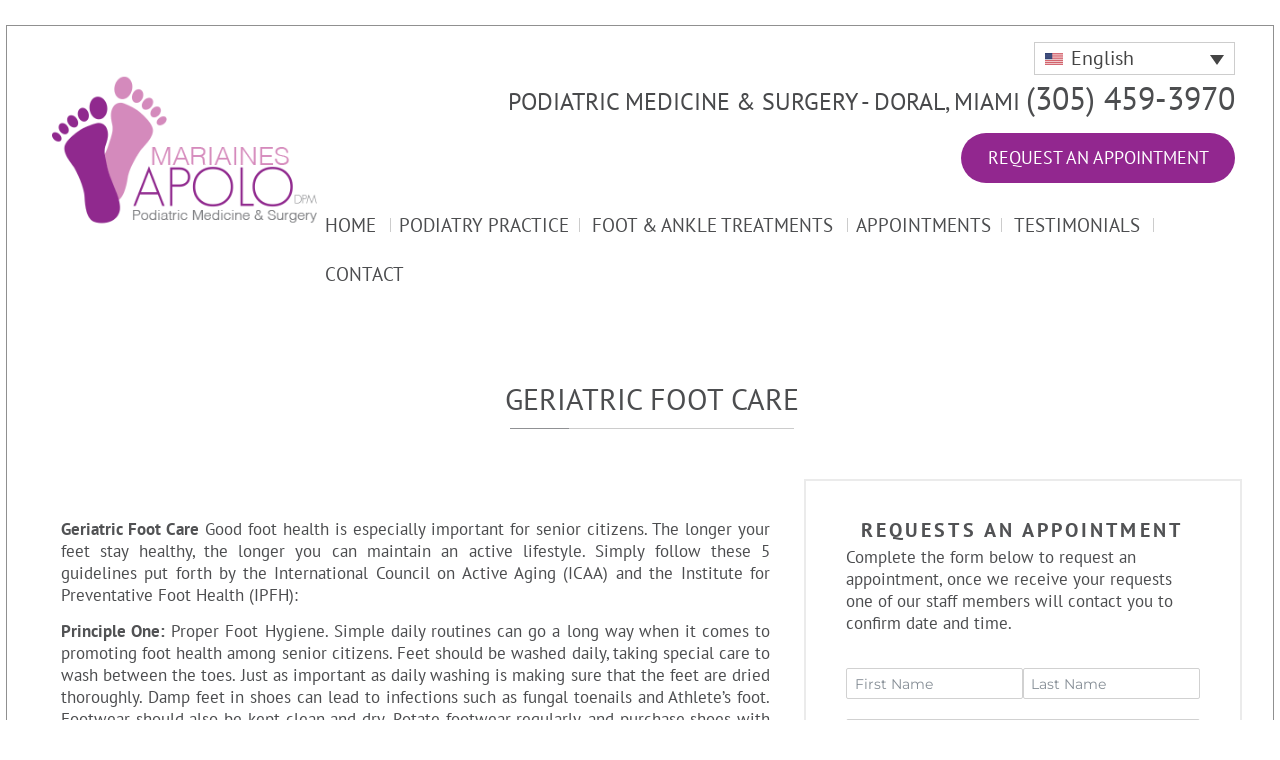

--- FILE ---
content_type: text/html; charset=UTF-8
request_url: https://podiatrymiami.net/podiatry_services/geriatric-foot-care-miami/
body_size: 20607
content:
<!DOCTYPE html>
<html lang="en-US" class="no-js">
<head>
	<meta charset="UTF-8">
	<meta name="viewport" content="width=device-width, initial-scale=1">
	<link rel="profile" href="http://gmpg.org/xfn/11">
	<link rel="stylesheet" href="https://podiatrymiami.net/wp-content/themes/podiatrymiami/css/font-awesome.css">
	<link rel="stylesheet" href="https://podiatrymiami.net/wp-content/themes/podiatrymiami/css/font-awesome.min.css">
		<script>
(function(html){html.className = html.className.replace(/\bno-js\b/,'js')})(document.documentElement);
//# sourceURL=twentysixteen_javascript_detection
</script>
<meta name='robots' content='index, follow, max-image-preview:large, max-snippet:-1, max-video-preview:-1' />
	<style>img:is([sizes="auto" i], [sizes^="auto," i]) { contain-intrinsic-size: 3000px 1500px }</style>
	
	<!-- This site is optimized with the Yoast SEO Premium plugin v26.7 (Yoast SEO v26.7) - https://yoast.com/wordpress/plugins/seo/ -->
	<title>Miami Geriatric Foot Care MariaInes Apolo D.P.M. Foot &amp; Ankle Care</title>
	<meta name="description" content="Geriatric Foot Care Podiatrist Dr. MariaInes Apolo Foot &amp; Ankle Surgery Of Doral, Miami Elderly Foot Care Wound Care Diabetic Foot Miami." />
	<link rel="canonical" href="https://podiatrymiami.net/podiatry_services/geriatric-foot-care-miami/" />
	<meta property="og:locale" content="en_US" />
	<meta property="og:type" content="article" />
	<meta property="og:title" content="Geriatric Foot Care" />
	<meta property="og:description" content="Geriatric Foot Care Podiatrist Dr. MariaInes Apolo Foot &amp; Ankle Surgery Of Doral, Miami Elderly Foot Care Wound Care Diabetic Foot Miami." />
	<meta property="og:url" content="https://podiatrymiami.net/podiatry_services/geriatric-foot-care-miami/" />
	<meta property="og:site_name" content="Podiatric Medicine &amp; Surgery" />
	<meta property="article:modified_time" content="2019-06-29T18:55:08+00:00" />
	<meta name="twitter:card" content="summary_large_image" />
	<meta name="twitter:label1" content="Est. reading time" />
	<meta name="twitter:data1" content="2 minutes" />
	<script type="application/ld+json" class="yoast-schema-graph">{"@context":"https://schema.org","@graph":[{"@type":"WebPage","@id":"https://podiatrymiami.net/podiatry_services/geriatric-foot-care-miami/","url":"https://podiatrymiami.net/podiatry_services/geriatric-foot-care-miami/","name":"Miami Geriatric Foot Care MariaInes Apolo D.P.M. Foot & Ankle Care","isPartOf":{"@id":"https://podiatrymiami.net/#website"},"datePublished":"2016-02-01T17:34:09+00:00","dateModified":"2019-06-29T18:55:08+00:00","description":"Geriatric Foot Care Podiatrist Dr. MariaInes Apolo Foot & Ankle Surgery Of Doral, Miami Elderly Foot Care Wound Care Diabetic Foot Miami.","breadcrumb":{"@id":"https://podiatrymiami.net/podiatry_services/geriatric-foot-care-miami/#breadcrumb"},"inLanguage":"en-US","potentialAction":[{"@type":"ReadAction","target":["https://podiatrymiami.net/podiatry_services/geriatric-foot-care-miami/"]}]},{"@type":"BreadcrumbList","@id":"https://podiatrymiami.net/podiatry_services/geriatric-foot-care-miami/#breadcrumb","itemListElement":[{"@type":"ListItem","position":1,"name":"Home","item":"https://podiatrymiami.net/"},{"@type":"ListItem","position":2,"name":"Podiatry Services","item":"https://podiatrymiami.net/podiatry_services/"},{"@type":"ListItem","position":3,"name":"Geriatric Foot Care"}]},{"@type":"WebSite","@id":"https://podiatrymiami.net/#website","url":"https://podiatrymiami.net/","name":"Podiatric Medicine &amp; Surgery","description":"MariaInes Apolo, DPM","publisher":{"@id":"https://podiatrymiami.net/#organization"},"potentialAction":[{"@type":"SearchAction","target":{"@type":"EntryPoint","urlTemplate":"https://podiatrymiami.net/?s={search_term_string}"},"query-input":{"@type":"PropertyValueSpecification","valueRequired":true,"valueName":"search_term_string"}}],"inLanguage":"en-US"},{"@type":"Organization","@id":"https://podiatrymiami.net/#organization","name":"MariaInes Apolo D.P.M. | Podiatric Medicine & Surgery","url":"https://podiatrymiami.net/","logo":{"@type":"ImageObject","inLanguage":"en-US","@id":"https://podiatrymiami.net/#/schema/logo/image/","url":"https://podiatrymiami.net/wp-content/uploads/ines-apolo-dpm-1.png","contentUrl":"https://podiatrymiami.net/wp-content/uploads/ines-apolo-dpm-1.png","width":587,"height":341,"caption":"MariaInes Apolo D.P.M. | Podiatric Medicine & Surgery"},"image":{"@id":"https://podiatrymiami.net/#/schema/logo/image/"}}]}</script>
	<!-- / Yoast SEO Premium plugin. -->


<link rel='dns-prefetch' href='//www.googletagmanager.com' />
<link rel='dns-prefetch' href='//maxcdn.bootstrapcdn.com' />
<link rel="alternate" type="application/rss+xml" title="Podiatric Medicine &amp; Surgery &raquo; Feed" href="https://podiatrymiami.net/feed/" />
<link rel="alternate" type="application/rss+xml" title="Podiatric Medicine &amp; Surgery &raquo; Comments Feed" href="https://podiatrymiami.net/comments/feed/" />
<script>
window._wpemojiSettings = {"baseUrl":"https:\/\/s.w.org\/images\/core\/emoji\/16.0.1\/72x72\/","ext":".png","svgUrl":"https:\/\/s.w.org\/images\/core\/emoji\/16.0.1\/svg\/","svgExt":".svg","source":{"concatemoji":"https:\/\/podiatrymiami.net\/wp-includes\/js\/wp-emoji-release.min.js?ver=6.8.3"}};
/*! This file is auto-generated */
!function(s,n){var o,i,e;function c(e){try{var t={supportTests:e,timestamp:(new Date).valueOf()};sessionStorage.setItem(o,JSON.stringify(t))}catch(e){}}function p(e,t,n){e.clearRect(0,0,e.canvas.width,e.canvas.height),e.fillText(t,0,0);var t=new Uint32Array(e.getImageData(0,0,e.canvas.width,e.canvas.height).data),a=(e.clearRect(0,0,e.canvas.width,e.canvas.height),e.fillText(n,0,0),new Uint32Array(e.getImageData(0,0,e.canvas.width,e.canvas.height).data));return t.every(function(e,t){return e===a[t]})}function u(e,t){e.clearRect(0,0,e.canvas.width,e.canvas.height),e.fillText(t,0,0);for(var n=e.getImageData(16,16,1,1),a=0;a<n.data.length;a++)if(0!==n.data[a])return!1;return!0}function f(e,t,n,a){switch(t){case"flag":return n(e,"\ud83c\udff3\ufe0f\u200d\u26a7\ufe0f","\ud83c\udff3\ufe0f\u200b\u26a7\ufe0f")?!1:!n(e,"\ud83c\udde8\ud83c\uddf6","\ud83c\udde8\u200b\ud83c\uddf6")&&!n(e,"\ud83c\udff4\udb40\udc67\udb40\udc62\udb40\udc65\udb40\udc6e\udb40\udc67\udb40\udc7f","\ud83c\udff4\u200b\udb40\udc67\u200b\udb40\udc62\u200b\udb40\udc65\u200b\udb40\udc6e\u200b\udb40\udc67\u200b\udb40\udc7f");case"emoji":return!a(e,"\ud83e\udedf")}return!1}function g(e,t,n,a){var r="undefined"!=typeof WorkerGlobalScope&&self instanceof WorkerGlobalScope?new OffscreenCanvas(300,150):s.createElement("canvas"),o=r.getContext("2d",{willReadFrequently:!0}),i=(o.textBaseline="top",o.font="600 32px Arial",{});return e.forEach(function(e){i[e]=t(o,e,n,a)}),i}function t(e){var t=s.createElement("script");t.src=e,t.defer=!0,s.head.appendChild(t)}"undefined"!=typeof Promise&&(o="wpEmojiSettingsSupports",i=["flag","emoji"],n.supports={everything:!0,everythingExceptFlag:!0},e=new Promise(function(e){s.addEventListener("DOMContentLoaded",e,{once:!0})}),new Promise(function(t){var n=function(){try{var e=JSON.parse(sessionStorage.getItem(o));if("object"==typeof e&&"number"==typeof e.timestamp&&(new Date).valueOf()<e.timestamp+604800&&"object"==typeof e.supportTests)return e.supportTests}catch(e){}return null}();if(!n){if("undefined"!=typeof Worker&&"undefined"!=typeof OffscreenCanvas&&"undefined"!=typeof URL&&URL.createObjectURL&&"undefined"!=typeof Blob)try{var e="postMessage("+g.toString()+"("+[JSON.stringify(i),f.toString(),p.toString(),u.toString()].join(",")+"));",a=new Blob([e],{type:"text/javascript"}),r=new Worker(URL.createObjectURL(a),{name:"wpTestEmojiSupports"});return void(r.onmessage=function(e){c(n=e.data),r.terminate(),t(n)})}catch(e){}c(n=g(i,f,p,u))}t(n)}).then(function(e){for(var t in e)n.supports[t]=e[t],n.supports.everything=n.supports.everything&&n.supports[t],"flag"!==t&&(n.supports.everythingExceptFlag=n.supports.everythingExceptFlag&&n.supports[t]);n.supports.everythingExceptFlag=n.supports.everythingExceptFlag&&!n.supports.flag,n.DOMReady=!1,n.readyCallback=function(){n.DOMReady=!0}}).then(function(){return e}).then(function(){var e;n.supports.everything||(n.readyCallback(),(e=n.source||{}).concatemoji?t(e.concatemoji):e.wpemoji&&e.twemoji&&(t(e.twemoji),t(e.wpemoji)))}))}((window,document),window._wpemojiSettings);
</script>
<link rel='stylesheet' id='cnss_font_awesome_css-css' href='https://podiatrymiami.net/wp-content/plugins/easy-social-icons/css/font-awesome/css/all.min.css?ver=7.0.0' media='all' />
<link rel='stylesheet' id='cnss_font_awesome_v4_shims-css' href='https://podiatrymiami.net/wp-content/plugins/easy-social-icons/css/font-awesome/css/v4-shims.min.css?ver=7.0.0' media='all' />
<link rel='stylesheet' id='cnss_css-css' href='https://podiatrymiami.net/wp-content/plugins/easy-social-icons/css/cnss.css?ver=1.0' media='all' />
<link rel='stylesheet' id='cnss_share_css-css' href='https://podiatrymiami.net/wp-content/plugins/easy-social-icons/css/share.css?ver=1.0' media='all' />
<style id='wp-emoji-styles-inline-css'>

	img.wp-smiley, img.emoji {
		display: inline !important;
		border: none !important;
		box-shadow: none !important;
		height: 1em !important;
		width: 1em !important;
		margin: 0 0.07em !important;
		vertical-align: -0.1em !important;
		background: none !important;
		padding: 0 !important;
	}
</style>
<style id='pdfemb-pdf-embedder-viewer-style-inline-css'>
.wp-block-pdfemb-pdf-embedder-viewer{max-width:none}

</style>
<link rel='stylesheet' id='mediaelement-css' href='https://podiatrymiami.net/wp-includes/js/mediaelement/mediaelementplayer-legacy.min.css?ver=4.2.17' media='all' />
<link rel='stylesheet' id='wp-mediaelement-css' href='https://podiatrymiami.net/wp-includes/js/mediaelement/wp-mediaelement.min.css?ver=6.8.3' media='all' />
<link rel='stylesheet' id='view_editor_gutenberg_frontend_assets-css' href='https://podiatrymiami.net/wp-content/plugins/wp-views/public/css/views-frontend.css?ver=3.6.21' media='all' />
<style id='view_editor_gutenberg_frontend_assets-inline-css'>
.wpv-sort-list-dropdown.wpv-sort-list-dropdown-style-default > span.wpv-sort-list,.wpv-sort-list-dropdown.wpv-sort-list-dropdown-style-default .wpv-sort-list-item {border-color: #cdcdcd;}.wpv-sort-list-dropdown.wpv-sort-list-dropdown-style-default .wpv-sort-list-item a {color: #444;background-color: #fff;}.wpv-sort-list-dropdown.wpv-sort-list-dropdown-style-default a:hover,.wpv-sort-list-dropdown.wpv-sort-list-dropdown-style-default a:focus {color: #000;background-color: #eee;}.wpv-sort-list-dropdown.wpv-sort-list-dropdown-style-default .wpv-sort-list-item.wpv-sort-list-current a {color: #000;background-color: #eee;}
.wpv-sort-list-dropdown.wpv-sort-list-dropdown-style-default > span.wpv-sort-list,.wpv-sort-list-dropdown.wpv-sort-list-dropdown-style-default .wpv-sort-list-item {border-color: #cdcdcd;}.wpv-sort-list-dropdown.wpv-sort-list-dropdown-style-default .wpv-sort-list-item a {color: #444;background-color: #fff;}.wpv-sort-list-dropdown.wpv-sort-list-dropdown-style-default a:hover,.wpv-sort-list-dropdown.wpv-sort-list-dropdown-style-default a:focus {color: #000;background-color: #eee;}.wpv-sort-list-dropdown.wpv-sort-list-dropdown-style-default .wpv-sort-list-item.wpv-sort-list-current a {color: #000;background-color: #eee;}.wpv-sort-list-dropdown.wpv-sort-list-dropdown-style-grey > span.wpv-sort-list,.wpv-sort-list-dropdown.wpv-sort-list-dropdown-style-grey .wpv-sort-list-item {border-color: #cdcdcd;}.wpv-sort-list-dropdown.wpv-sort-list-dropdown-style-grey .wpv-sort-list-item a {color: #444;background-color: #eeeeee;}.wpv-sort-list-dropdown.wpv-sort-list-dropdown-style-grey a:hover,.wpv-sort-list-dropdown.wpv-sort-list-dropdown-style-grey a:focus {color: #000;background-color: #e5e5e5;}.wpv-sort-list-dropdown.wpv-sort-list-dropdown-style-grey .wpv-sort-list-item.wpv-sort-list-current a {color: #000;background-color: #e5e5e5;}
.wpv-sort-list-dropdown.wpv-sort-list-dropdown-style-default > span.wpv-sort-list,.wpv-sort-list-dropdown.wpv-sort-list-dropdown-style-default .wpv-sort-list-item {border-color: #cdcdcd;}.wpv-sort-list-dropdown.wpv-sort-list-dropdown-style-default .wpv-sort-list-item a {color: #444;background-color: #fff;}.wpv-sort-list-dropdown.wpv-sort-list-dropdown-style-default a:hover,.wpv-sort-list-dropdown.wpv-sort-list-dropdown-style-default a:focus {color: #000;background-color: #eee;}.wpv-sort-list-dropdown.wpv-sort-list-dropdown-style-default .wpv-sort-list-item.wpv-sort-list-current a {color: #000;background-color: #eee;}.wpv-sort-list-dropdown.wpv-sort-list-dropdown-style-grey > span.wpv-sort-list,.wpv-sort-list-dropdown.wpv-sort-list-dropdown-style-grey .wpv-sort-list-item {border-color: #cdcdcd;}.wpv-sort-list-dropdown.wpv-sort-list-dropdown-style-grey .wpv-sort-list-item a {color: #444;background-color: #eeeeee;}.wpv-sort-list-dropdown.wpv-sort-list-dropdown-style-grey a:hover,.wpv-sort-list-dropdown.wpv-sort-list-dropdown-style-grey a:focus {color: #000;background-color: #e5e5e5;}.wpv-sort-list-dropdown.wpv-sort-list-dropdown-style-grey .wpv-sort-list-item.wpv-sort-list-current a {color: #000;background-color: #e5e5e5;}.wpv-sort-list-dropdown.wpv-sort-list-dropdown-style-blue > span.wpv-sort-list,.wpv-sort-list-dropdown.wpv-sort-list-dropdown-style-blue .wpv-sort-list-item {border-color: #0099cc;}.wpv-sort-list-dropdown.wpv-sort-list-dropdown-style-blue .wpv-sort-list-item a {color: #444;background-color: #cbddeb;}.wpv-sort-list-dropdown.wpv-sort-list-dropdown-style-blue a:hover,.wpv-sort-list-dropdown.wpv-sort-list-dropdown-style-blue a:focus {color: #000;background-color: #95bedd;}.wpv-sort-list-dropdown.wpv-sort-list-dropdown-style-blue .wpv-sort-list-item.wpv-sort-list-current a {color: #000;background-color: #95bedd;}
</style>
<link rel='stylesheet' id='wpfcas-font-awesome-css' href='https://maxcdn.bootstrapcdn.com/font-awesome/4.5.0/css/font-awesome.min.css?ver=1.2.2' media='all' />
<link rel='stylesheet' id='wpfcas_style-css' href='https://podiatrymiami.net/wp-content/plugins/podicontentslider/assets/css/featured-content-style.css?ver=1.2.2' media='all' />
<link rel='stylesheet' id='wpfcas_slick_style-css' href='https://podiatrymiami.net/wp-content/plugins/podicontentslider/assets/css/slick.css?ver=1.2.2' media='all' />
<style id='responsive-menu-inline-css'>
/** This file is major component of this plugin so please don't try to edit here. */
#rmp_menu_trigger-1061 {
  width: 55px;
  height: 55px;
  position: absolute;
  top: 15px;
  border-radius: 5px;
  display: none;
  text-decoration: none;
  right: 5%;
  background: #000000;
  transition: transform 0.5s, background-color 0.5s;
}
#rmp_menu_trigger-1061:hover, #rmp_menu_trigger-1061:focus {
  background: #000000;
  text-decoration: unset;
}
#rmp_menu_trigger-1061.is-active {
  background: #000000;
}
#rmp_menu_trigger-1061 .rmp-trigger-box {
  width: 25px;
  color: #ffffff;
}
#rmp_menu_trigger-1061 .rmp-trigger-icon-active, #rmp_menu_trigger-1061 .rmp-trigger-text-open {
  display: none;
}
#rmp_menu_trigger-1061.is-active .rmp-trigger-icon-active, #rmp_menu_trigger-1061.is-active .rmp-trigger-text-open {
  display: inline;
}
#rmp_menu_trigger-1061.is-active .rmp-trigger-icon-inactive, #rmp_menu_trigger-1061.is-active .rmp-trigger-text {
  display: none;
}
#rmp_menu_trigger-1061 .rmp-trigger-label {
  color: #ffffff;
  pointer-events: none;
  line-height: 13px;
  font-family: inherit;
  font-size: 14px;
  display: inline;
  text-transform: inherit;
}
#rmp_menu_trigger-1061 .rmp-trigger-label.rmp-trigger-label-top {
  display: block;
  margin-bottom: 12px;
}
#rmp_menu_trigger-1061 .rmp-trigger-label.rmp-trigger-label-bottom {
  display: block;
  margin-top: 12px;
}
#rmp_menu_trigger-1061 .responsive-menu-pro-inner {
  display: block;
}
#rmp_menu_trigger-1061 .rmp-trigger-icon-inactive .rmp-font-icon {
  color: #ffffff;
}
#rmp_menu_trigger-1061 .responsive-menu-pro-inner, #rmp_menu_trigger-1061 .responsive-menu-pro-inner::before, #rmp_menu_trigger-1061 .responsive-menu-pro-inner::after {
  width: 25px;
  height: 3px;
  background-color: #ffffff;
  border-radius: 4px;
  position: absolute;
}
#rmp_menu_trigger-1061 .rmp-trigger-icon-active .rmp-font-icon {
  color: #ffffff;
}
#rmp_menu_trigger-1061.is-active .responsive-menu-pro-inner, #rmp_menu_trigger-1061.is-active .responsive-menu-pro-inner::before, #rmp_menu_trigger-1061.is-active .responsive-menu-pro-inner::after {
  background-color: #ffffff;
}
#rmp_menu_trigger-1061:hover .rmp-trigger-icon-inactive .rmp-font-icon {
  color: #ffffff;
}
#rmp_menu_trigger-1061:not(.is-active):hover .responsive-menu-pro-inner, #rmp_menu_trigger-1061:not(.is-active):hover .responsive-menu-pro-inner::before, #rmp_menu_trigger-1061:not(.is-active):hover .responsive-menu-pro-inner::after {
  background-color: #ffffff;
}
#rmp_menu_trigger-1061 .responsive-menu-pro-inner::before {
  top: 10px;
}
#rmp_menu_trigger-1061 .responsive-menu-pro-inner::after {
  bottom: 10px;
}
#rmp_menu_trigger-1061.is-active .responsive-menu-pro-inner::after {
  bottom: 0;
}
/* Hamburger menu styling */
@media screen and (max-width: 1200px) {
  /** Menu Title Style */
  /** Menu Additional Content Style */
  #rmp_menu_trigger-1061 {
    display: block;
  }
  #rmp-container-1061 {
    position: fixed;
    top: 0;
    margin: 0;
    transition: transform 0.5s;
    overflow: auto;
    display: block;
    width: 75%;
    background-color: #863089;
    background-image: url("");
    height: 100%;
    left: 0;
    padding-top: 0px;
    padding-left: 0px;
    padding-bottom: 0px;
    padding-right: 0px;
  }
  #rmp-menu-wrap-1061 {
    padding-top: 0px;
    padding-left: 0px;
    padding-bottom: 0px;
    padding-right: 0px;
    background-color: #863089;
  }
  #rmp-menu-wrap-1061 .rmp-menu, #rmp-menu-wrap-1061 .rmp-submenu {
    width: 100%;
    box-sizing: border-box;
    margin: 0;
    padding: 0;
  }
  #rmp-menu-wrap-1061 .rmp-submenu-depth-1 .rmp-menu-item-link {
    padding-left: 10%;
  }
  #rmp-menu-wrap-1061 .rmp-submenu-depth-2 .rmp-menu-item-link {
    padding-left: 15%;
  }
  #rmp-menu-wrap-1061 .rmp-submenu-depth-3 .rmp-menu-item-link {
    padding-left: 20%;
  }
  #rmp-menu-wrap-1061 .rmp-submenu-depth-4 .rmp-menu-item-link {
    padding-left: 25%;
  }
  #rmp-menu-wrap-1061 .rmp-submenu.rmp-submenu-open {
    display: block;
  }
  #rmp-menu-wrap-1061 .rmp-menu-item {
    width: 100%;
    list-style: none;
    margin: 0;
  }
  #rmp-menu-wrap-1061 .rmp-menu-item-link {
    height: 40px;
    line-height: 40px;
    font-size: 13px;
    border-bottom: 1px solid #863089;
    font-family: inherit;
    color: #ffffff;
    text-align: left;
    background-color: #863089;
    font-weight: normal;
    letter-spacing: 0px;
    display: block;
    box-sizing: border-box;
    width: 100%;
    text-decoration: none;
    position: relative;
    overflow: hidden;
    transition: background-color 0.5s, border-color 0.5s, 0.5s;
    padding: 0 5%;
    padding-right: 50px;
  }
  #rmp-menu-wrap-1061 .rmp-menu-item-link:after, #rmp-menu-wrap-1061 .rmp-menu-item-link:before {
    display: none;
  }
  #rmp-menu-wrap-1061 .rmp-menu-item-link:hover, #rmp-menu-wrap-1061 .rmp-menu-item-link:focus {
    color: #ffffff;
    border-color: #c88db9;
    background-color: #c88db9;
  }
  #rmp-menu-wrap-1061 .rmp-menu-item-link:focus {
    outline: none;
    border-color: unset;
    box-shadow: unset;
  }
  #rmp-menu-wrap-1061 .rmp-menu-item-link .rmp-font-icon {
    height: 40px;
    line-height: 40px;
    margin-right: 10px;
    font-size: 13px;
  }
  #rmp-menu-wrap-1061 .rmp-menu-current-item .rmp-menu-item-link {
    color: #ffffff;
    border-color: #863089;
    background-color: #863089;
  }
  #rmp-menu-wrap-1061 .rmp-menu-current-item .rmp-menu-item-link:hover, #rmp-menu-wrap-1061 .rmp-menu-current-item .rmp-menu-item-link:focus {
    color: #ffffff;
    border-color: #c88db9;
    background-color: #c88db9;
  }
  #rmp-menu-wrap-1061 .rmp-menu-subarrow {
    position: absolute;
    top: 0;
    bottom: 0;
    text-align: center;
    overflow: hidden;
    background-size: cover;
    overflow: hidden;
    right: 0;
    border-left-style: solid;
    border-left-color: #863089;
    border-left-width: 1px;
    height: 39px;
    width: 40px;
    color: #ffffff;
    background-color: #863089;
  }
  #rmp-menu-wrap-1061 .rmp-menu-subarrow svg {
    fill: #ffffff;
  }
  #rmp-menu-wrap-1061 .rmp-menu-subarrow:hover {
    color: #ffffff;
    border-color: #c88db9;
    background-color: #c88db9;
  }
  #rmp-menu-wrap-1061 .rmp-menu-subarrow:hover svg {
    fill: #ffffff;
  }
  #rmp-menu-wrap-1061 .rmp-menu-subarrow .rmp-font-icon {
    margin-right: unset;
  }
  #rmp-menu-wrap-1061 .rmp-menu-subarrow * {
    vertical-align: middle;
    line-height: 39px;
  }
  #rmp-menu-wrap-1061 .rmp-menu-subarrow-active {
    display: block;
    background-size: cover;
    color: #ffffff;
    border-color: #863089;
    background-color: #863089;
  }
  #rmp-menu-wrap-1061 .rmp-menu-subarrow-active svg {
    fill: #ffffff;
  }
  #rmp-menu-wrap-1061 .rmp-menu-subarrow-active:hover {
    color: #ffffff;
    border-color: #c88db9;
    background-color: #c88db9;
  }
  #rmp-menu-wrap-1061 .rmp-menu-subarrow-active:hover svg {
    fill: #ffffff;
  }
  #rmp-menu-wrap-1061 .rmp-submenu {
    display: none;
  }
  #rmp-menu-wrap-1061 .rmp-submenu .rmp-menu-item-link {
    height: 40px;
    line-height: 40px;
    letter-spacing: 0px;
    font-size: 13px;
    border-bottom: 1px solid #212121;
    font-family: inherit;
    font-weight: normal;
    color: #ffffff;
    text-align: left;
    background-color: #212121;
  }
  #rmp-menu-wrap-1061 .rmp-submenu .rmp-menu-item-link:hover, #rmp-menu-wrap-1061 .rmp-submenu .rmp-menu-item-link:focus {
    color: #ffffff;
    border-color: #212121;
    background-color: #3f3f3f;
  }
  #rmp-menu-wrap-1061 .rmp-submenu .rmp-menu-current-item .rmp-menu-item-link {
    color: #ffffff;
    border-color: #212121;
    background-color: #212121;
  }
  #rmp-menu-wrap-1061 .rmp-submenu .rmp-menu-current-item .rmp-menu-item-link:hover, #rmp-menu-wrap-1061 .rmp-submenu .rmp-menu-current-item .rmp-menu-item-link:focus {
    color: #ffffff;
    border-color: #3f3f3f;
    background-color: #3f3f3f;
  }
  #rmp-menu-wrap-1061 .rmp-submenu .rmp-menu-subarrow {
    right: 0;
    border-right: unset;
    border-left-style: solid;
    border-left-color: #212121;
    border-left-width: 1px;
    height: 39px;
    line-height: 39px;
    width: 40px;
    color: #ffffff;
    background-color: #212121;
  }
  #rmp-menu-wrap-1061 .rmp-submenu .rmp-menu-subarrow:hover {
    color: #ffffff;
    border-color: #3f3f3f;
    background-color: #3f3f3f;
  }
  #rmp-menu-wrap-1061 .rmp-submenu .rmp-menu-subarrow-active {
    color: #ffffff;
    border-color: #212121;
    background-color: #212121;
  }
  #rmp-menu-wrap-1061 .rmp-submenu .rmp-menu-subarrow-active:hover {
    color: #ffffff;
    border-color: #3f3f3f;
    background-color: #3f3f3f;
  }
  #rmp-menu-wrap-1061 .rmp-menu-item-description {
    margin: 0;
    padding: 5px 5%;
    opacity: 0.8;
    color: #ffffff;
  }
  #rmp-search-box-1061 {
    display: block;
    padding-top: 0px;
    padding-left: 5%;
    padding-bottom: 0px;
    padding-right: 5%;
  }
  #rmp-search-box-1061 .rmp-search-form {
    margin: 0;
  }
  #rmp-search-box-1061 .rmp-search-box {
    background: #ffffff;
    border: 1px solid #dadada;
    color: #333333;
    width: 100%;
    padding: 0 5%;
    border-radius: 30px;
    height: 45px;
    -webkit-appearance: none;
  }
  #rmp-search-box-1061 .rmp-search-box::placeholder {
    color: #c7c7cd;
  }
  #rmp-search-box-1061 .rmp-search-box:focus {
    background-color: #ffffff;
    outline: 2px solid #dadada;
    color: #333333;
  }
  #rmp-menu-title-1061 {
    background-color: #863089;
    color: #ffffff;
    text-align: left;
    font-size: 13px;
    padding-top: 10%;
    padding-left: 5%;
    padding-bottom: 0%;
    padding-right: 5%;
    font-weight: 400;
    transition: background-color 0.5s, border-color 0.5s, color 0.5s;
  }
  #rmp-menu-title-1061:hover {
    background-color: #c88db9;
    color: #ffffff;
  }
  #rmp-menu-title-1061 > .rmp-menu-title-link {
    color: #ffffff;
    width: 100%;
    background-color: unset;
    text-decoration: none;
  }
  #rmp-menu-title-1061 > .rmp-menu-title-link:hover {
    color: #ffffff;
  }
  #rmp-menu-title-1061 .rmp-font-icon {
    font-size: 13px;
  }
  #rmp-menu-additional-content-1061 {
    padding-top: 0px;
    padding-left: 5%;
    padding-bottom: 0px;
    padding-right: 5%;
    color: #ffffff;
    text-align: center;
    font-size: 16px;
  }
}
/**
This file contents common styling of menus.
*/
.rmp-container {
  display: none;
  visibility: visible;
  padding: 0px 0px 0px 0px;
  z-index: 99998;
  transition: all 0.3s;
  /** Scrolling bar in menu setting box **/
}
.rmp-container.rmp-fade-top, .rmp-container.rmp-fade-left, .rmp-container.rmp-fade-right, .rmp-container.rmp-fade-bottom {
  display: none;
}
.rmp-container.rmp-slide-left, .rmp-container.rmp-push-left {
  transform: translateX(-100%);
  -ms-transform: translateX(-100%);
  -webkit-transform: translateX(-100%);
  -moz-transform: translateX(-100%);
}
.rmp-container.rmp-slide-left.rmp-menu-open, .rmp-container.rmp-push-left.rmp-menu-open {
  transform: translateX(0);
  -ms-transform: translateX(0);
  -webkit-transform: translateX(0);
  -moz-transform: translateX(0);
}
.rmp-container.rmp-slide-right, .rmp-container.rmp-push-right {
  transform: translateX(100%);
  -ms-transform: translateX(100%);
  -webkit-transform: translateX(100%);
  -moz-transform: translateX(100%);
}
.rmp-container.rmp-slide-right.rmp-menu-open, .rmp-container.rmp-push-right.rmp-menu-open {
  transform: translateX(0);
  -ms-transform: translateX(0);
  -webkit-transform: translateX(0);
  -moz-transform: translateX(0);
}
.rmp-container.rmp-slide-top, .rmp-container.rmp-push-top {
  transform: translateY(-100%);
  -ms-transform: translateY(-100%);
  -webkit-transform: translateY(-100%);
  -moz-transform: translateY(-100%);
}
.rmp-container.rmp-slide-top.rmp-menu-open, .rmp-container.rmp-push-top.rmp-menu-open {
  transform: translateY(0);
  -ms-transform: translateY(0);
  -webkit-transform: translateY(0);
  -moz-transform: translateY(0);
}
.rmp-container.rmp-slide-bottom, .rmp-container.rmp-push-bottom {
  transform: translateY(100%);
  -ms-transform: translateY(100%);
  -webkit-transform: translateY(100%);
  -moz-transform: translateY(100%);
}
.rmp-container.rmp-slide-bottom.rmp-menu-open, .rmp-container.rmp-push-bottom.rmp-menu-open {
  transform: translateX(0);
  -ms-transform: translateX(0);
  -webkit-transform: translateX(0);
  -moz-transform: translateX(0);
}
.rmp-container::-webkit-scrollbar {
  width: 0px;
}
.rmp-container ::-webkit-scrollbar-track {
  box-shadow: inset 0 0 5px transparent;
}
.rmp-container ::-webkit-scrollbar-thumb {
  background: transparent;
}
.rmp-container ::-webkit-scrollbar-thumb:hover {
  background: transparent;
}
.rmp-container .rmp-menu-wrap .rmp-menu {
  transition: none;
  border-radius: 0;
  box-shadow: none;
  background: none;
  border: 0;
  bottom: auto;
  box-sizing: border-box;
  clip: auto;
  color: #666;
  display: block;
  float: none;
  font-family: inherit;
  font-size: 14px;
  height: auto;
  left: auto;
  line-height: 1.7;
  list-style-type: none;
  margin: 0;
  min-height: auto;
  max-height: none;
  opacity: 1;
  outline: none;
  overflow: visible;
  padding: 0;
  position: relative;
  pointer-events: auto;
  right: auto;
  text-align: left;
  text-decoration: none;
  text-indent: 0;
  text-transform: none;
  transform: none;
  top: auto;
  visibility: inherit;
  width: auto;
  word-wrap: break-word;
  white-space: normal;
}
.rmp-container .rmp-menu-additional-content {
  display: block;
  word-break: break-word;
}
.rmp-container .rmp-menu-title {
  display: flex;
  flex-direction: column;
}
.rmp-container .rmp-menu-title .rmp-menu-title-image {
  max-width: 100%;
  margin-bottom: 15px;
  display: block;
  margin: auto;
  margin-bottom: 15px;
}
button.rmp_menu_trigger {
  z-index: 999999;
  overflow: hidden;
  outline: none;
  border: 0;
  display: none;
  margin: 0;
  transition: transform 0.5s, background-color 0.5s;
  padding: 0;
}
button.rmp_menu_trigger .responsive-menu-pro-inner::before, button.rmp_menu_trigger .responsive-menu-pro-inner::after {
  content: "";
  display: block;
}
button.rmp_menu_trigger .responsive-menu-pro-inner::before {
  top: 10px;
}
button.rmp_menu_trigger .responsive-menu-pro-inner::after {
  bottom: 10px;
}
button.rmp_menu_trigger .rmp-trigger-box {
  width: 40px;
  display: inline-block;
  position: relative;
  pointer-events: none;
  vertical-align: super;
}
.admin-bar .rmp-container, .admin-bar .rmp_menu_trigger {
  margin-top: 32px !important;
}
@media screen and (max-width: 782px) {
  .admin-bar .rmp-container, .admin-bar .rmp_menu_trigger {
    margin-top: 46px !important;
  }
}
/*  Menu Trigger Boring Animation */
.rmp-menu-trigger-boring .responsive-menu-pro-inner {
  transition-property: none;
}
.rmp-menu-trigger-boring .responsive-menu-pro-inner::after, .rmp-menu-trigger-boring .responsive-menu-pro-inner::before {
  transition-property: none;
}
.rmp-menu-trigger-boring.is-active .responsive-menu-pro-inner {
  transform: rotate(45deg);
}
.rmp-menu-trigger-boring.is-active .responsive-menu-pro-inner:before {
  top: 0;
  opacity: 0;
}
.rmp-menu-trigger-boring.is-active .responsive-menu-pro-inner:after {
  bottom: 0;
  transform: rotate(-90deg);
}

</style>
<link rel='stylesheet' id='dashicons-css' href='https://podiatrymiami.net/wp-includes/css/dashicons.min.css?ver=6.8.3' media='all' />
<link rel='stylesheet' id='wpml-legacy-dropdown-0-css' href='https://podiatrymiami.net/wp-content/plugins/sitepress-multilingual-cms/templates/language-switchers/legacy-dropdown/style.min.css?ver=1' media='all' />
<link rel='stylesheet' id='wp-components-css' href='https://podiatrymiami.net/wp-includes/css/dist/components/style.min.css?ver=6.8.3' media='all' />
<link rel='stylesheet' id='godaddy-styles-css' href='https://podiatrymiami.net/wp-content/mu-plugins/vendor/wpex/godaddy-launch/includes/Dependencies/GoDaddy/Styles/build/latest.css?ver=2.0.2' media='all' />
<link rel='stylesheet' id='cms-navigation-style-base-css' href='https://podiatrymiami.net/wp-content/plugins/wpml-cms-nav/res/css/cms-navigation-base.css?ver=1.5.6' media='screen' />
<link rel='stylesheet' id='cms-navigation-style-css' href='https://podiatrymiami.net/wp-content/plugins/wpml-cms-nav/res/css/cms-navigation.css?ver=1.5.6' media='screen' />
<link rel='stylesheet' id='twentysixteen-fonts-css' href='https://podiatrymiami.net/wp-content/themes/twentysixteen/fonts/merriweather-plus-montserrat-plus-inconsolata.css?ver=20230328' media='all' />
<link rel='stylesheet' id='genericons-css' href='https://podiatrymiami.net/wp-content/themes/twentysixteen/genericons/genericons.css?ver=20251101' media='all' />
<link rel='stylesheet' id='twentysixteen-style-css' href='https://podiatrymiami.net/wp-content/themes/podiatrymiami/style.css?ver=20251202' media='all' />
<link rel='stylesheet' id='twentysixteen-block-style-css' href='https://podiatrymiami.net/wp-content/themes/twentysixteen/css/blocks.css?ver=20240817' media='all' />
<script src="https://podiatrymiami.net/wp-content/plugins/wp-views/vendor/toolset/common-es/public/toolset-common-es-frontend.js?ver=175000" id="toolset-common-es-frontend-js"></script>
<script src="https://podiatrymiami.net/wp-includes/js/jquery/jquery.min.js?ver=3.7.1" id="jquery-core-js"></script>
<script src="https://podiatrymiami.net/wp-includes/js/jquery/jquery-migrate.min.js?ver=3.4.1" id="jquery-migrate-js"></script>
<script src="https://podiatrymiami.net/wp-content/plugins/easy-social-icons/js/cnss.js?ver=1.0" id="cnss_js-js"></script>
<script src="https://podiatrymiami.net/wp-content/plugins/easy-social-icons/js/share.js?ver=1.0" id="cnss_share_js-js"></script>
<script src="https://podiatrymiami.net/wp-content/plugins/podicontentslider/assets/js/slick.min.js?ver=1.2.2" id="wpfcas_slick_jquery-js"></script>
<script id="rmp_menu_scripts-js-extra">
var rmp_menu = {"ajaxURL":"https:\/\/podiatrymiami.net\/wp-admin\/admin-ajax.php","wp_nonce":"36c172aa1b","menu":[{"menu_theme":null,"theme_type":"default","theme_location_menu":"","submenu_submenu_arrow_width":"40","submenu_submenu_arrow_width_unit":"px","submenu_submenu_arrow_height":"39","submenu_submenu_arrow_height_unit":"px","submenu_arrow_position":"right","submenu_sub_arrow_background_colour":"#212121","submenu_sub_arrow_background_hover_colour":"#3f3f3f","submenu_sub_arrow_background_colour_active":"#212121","submenu_sub_arrow_background_hover_colour_active":"#3f3f3f","submenu_sub_arrow_border_width":"1","submenu_sub_arrow_border_width_unit":"px","submenu_sub_arrow_border_colour":"#212121","submenu_sub_arrow_border_hover_colour":"#3f3f3f","submenu_sub_arrow_border_colour_active":"#212121","submenu_sub_arrow_border_hover_colour_active":"#3f3f3f","submenu_sub_arrow_shape_colour":"#ffffff","submenu_sub_arrow_shape_hover_colour":"#ffffff","submenu_sub_arrow_shape_colour_active":"#ffffff","submenu_sub_arrow_shape_hover_colour_active":"#ffffff","use_header_bar":"off","header_bar_items_order":"{\"logo\":\"on\",\"title\":\"on\",\"search\":\"on\",\"html content\":\"on\"}","header_bar_title":"","header_bar_html_content":"","header_bar_logo":"","header_bar_logo_link":"","header_bar_logo_width":"","header_bar_logo_width_unit":"%","header_bar_logo_height":"","header_bar_logo_height_unit":"px","header_bar_height":"80","header_bar_height_unit":"px","header_bar_padding":{"top":"0px","right":"5%","bottom":"0px","left":"5%"},"header_bar_font":"","header_bar_font_size":"14","header_bar_font_size_unit":"px","header_bar_text_color":"#ffffff","header_bar_background_color":"#ffffff","header_bar_breakpoint":"800","header_bar_position_type":"fixed","header_bar_adjust_page":null,"header_bar_scroll_enable":"off","header_bar_scroll_background_color":"#36bdf6","mobile_breakpoint":"600","tablet_breakpoint":"1200","transition_speed":"0.5","sub_menu_speed":"0.2","show_menu_on_page_load":"","menu_disable_scrolling":"off","menu_overlay":"off","menu_overlay_colour":"rgba(0, 0, 0, 0.7)","desktop_menu_width":"","desktop_menu_width_unit":"%","desktop_menu_positioning":"fixed","desktop_menu_side":"","desktop_menu_to_hide":"","use_current_theme_location":"off","mega_menu":{"225":"off","227":"off","229":"off","228":"off","226":"off"},"desktop_submenu_open_animation":"","desktop_submenu_open_animation_speed":"0ms","desktop_submenu_open_on_click":"","desktop_menu_hide_and_show":"","menu_name":"Default Menu","menu_to_use":"main-menu","different_menu_for_mobile":"off","menu_to_use_in_mobile":"main-menu","use_mobile_menu":"on","use_tablet_menu":"on","use_desktop_menu":"","menu_display_on":"all-pages","menu_to_hide":"","submenu_descriptions_on":"","custom_walker":"","menu_background_colour":"#863089","menu_depth":"5","smooth_scroll_on":"off","smooth_scroll_speed":"500","menu_font_icons":[],"menu_links_height":"40","menu_links_height_unit":"px","menu_links_line_height":"40","menu_links_line_height_unit":"px","menu_depth_0":"5","menu_depth_0_unit":"%","menu_font_size":"13","menu_font_size_unit":"px","menu_font":"","menu_font_weight":"normal","menu_text_alignment":"left","menu_text_letter_spacing":"","menu_word_wrap":"off","menu_link_colour":"#ffffff","menu_link_hover_colour":"#ffffff","menu_current_link_colour":"#ffffff","menu_current_link_hover_colour":"#ffffff","menu_item_background_colour":"#863089","menu_item_background_hover_colour":"#c88db9","menu_current_item_background_colour":"#863089","menu_current_item_background_hover_colour":"#c88db9","menu_border_width":"1","menu_border_width_unit":"px","menu_item_border_colour":"#863089","menu_item_border_colour_hover":"#c88db9","menu_current_item_border_colour":"#863089","menu_current_item_border_hover_colour":"#c88db9","submenu_links_height":"40","submenu_links_height_unit":"px","submenu_links_line_height":"40","submenu_links_line_height_unit":"px","menu_depth_side":"left","menu_depth_1":"10","menu_depth_1_unit":"%","menu_depth_2":"15","menu_depth_2_unit":"%","menu_depth_3":"20","menu_depth_3_unit":"%","menu_depth_4":"25","menu_depth_4_unit":"%","submenu_item_background_colour":"#212121","submenu_item_background_hover_colour":"#3f3f3f","submenu_current_item_background_colour":"#212121","submenu_current_item_background_hover_colour":"#3f3f3f","submenu_border_width":"1","submenu_border_width_unit":"px","submenu_item_border_colour":"#212121","submenu_item_border_colour_hover":"#212121","submenu_current_item_border_colour":"#212121","submenu_current_item_border_hover_colour":"#3f3f3f","submenu_font_size":"13","submenu_font_size_unit":"px","submenu_font":"","submenu_font_weight":"normal","submenu_text_letter_spacing":"","submenu_text_alignment":"left","submenu_link_colour":"#ffffff","submenu_link_hover_colour":"#ffffff","submenu_current_link_colour":"#ffffff","submenu_current_link_hover_colour":"#ffffff","inactive_arrow_shape":"\u25bc","active_arrow_shape":"\u25b2","inactive_arrow_font_icon":"","active_arrow_font_icon":"","inactive_arrow_image":"","active_arrow_image":"","submenu_arrow_width":"40","submenu_arrow_width_unit":"px","submenu_arrow_height":"39","submenu_arrow_height_unit":"px","arrow_position":"right","menu_sub_arrow_shape_colour":"#ffffff","menu_sub_arrow_shape_hover_colour":"#ffffff","menu_sub_arrow_shape_colour_active":"#ffffff","menu_sub_arrow_shape_hover_colour_active":"#ffffff","menu_sub_arrow_border_width":"1","menu_sub_arrow_border_width_unit":"px","menu_sub_arrow_border_colour":"#863089","menu_sub_arrow_border_hover_colour":"#c88db9","menu_sub_arrow_border_colour_active":"#863089","menu_sub_arrow_border_hover_colour_active":"#c88db9","menu_sub_arrow_background_colour":"#863089","menu_sub_arrow_background_hover_colour":"#c88db9","menu_sub_arrow_background_colour_active":"#863089","menu_sub_arrow_background_hover_colour_active":"#c88db9","fade_submenus":"off","fade_submenus_side":"left","fade_submenus_delay":"100","fade_submenus_speed":"500","use_slide_effect":"off","slide_effect_back_to_text":"Back","accordion_animation":"off","auto_expand_all_submenus":"off","auto_expand_current_submenus":"off","menu_item_click_to_trigger_submenu":"off","button_width":"55","button_width_unit":"px","button_height":"55","button_height_unit":"px","button_background_colour":"#000000","button_background_colour_hover":"#000000","button_background_colour_active":"#000000","toggle_button_border_radius":"5","button_transparent_background":"off","button_left_or_right":"right","button_position_type":"absolute","button_distance_from_side":"5","button_distance_from_side_unit":"%","button_top":"15","button_top_unit":"px","button_push_with_animation":"off","button_click_animation":"boring","button_line_margin":"5","button_line_margin_unit":"px","button_line_width":"25","button_line_width_unit":"px","button_line_height":"3","button_line_height_unit":"px","button_line_colour":"#ffffff","button_line_colour_hover":"#ffffff","button_line_colour_active":"#ffffff","button_font_icon":"","button_font_icon_when_clicked":"","button_image":"","button_image_when_clicked":"","button_title":"Menu","button_title_open":"Close","button_title_position":"left","menu_container_columns":"","button_font":"","button_font_size":"14","button_font_size_unit":"px","button_title_line_height":"13","button_title_line_height_unit":"px","button_text_colour":"#ffffff","button_trigger_type_click":"on","button_trigger_type_hover":"off","button_click_trigger":"#responsive-menu-button","items_order":{"title":"on","menu":"on","search":"on","additional content":"on"},"menu_title":"","menu_title_link":"","menu_title_link_location":"_self","menu_title_image":"","menu_title_font_icon":"","menu_title_section_padding":{"top":"10%","right":"5%","bottom":"0%","left":"5%"},"menu_title_background_colour":"#863089","menu_title_background_hover_colour":"#c88db9","menu_title_font_size":"13","menu_title_font_size_unit":"px","menu_title_alignment":"left","menu_title_font_weight":"400","menu_title_font_family":"","menu_title_colour":"#ffffff","menu_title_hover_colour":"#ffffff","menu_title_image_width":"","menu_title_image_width_unit":"%","menu_title_image_height":"","menu_title_image_height_unit":"px","menu_additional_content":"","menu_additional_section_padding":{"left":"5%","top":"0px","right":"5%","bottom":"0px"},"menu_additional_content_font_size":"16","menu_additional_content_font_size_unit":"px","menu_additional_content_alignment":"center","menu_additional_content_colour":"#ffffff","menu_search_box_text":"Search","menu_search_box_code":"","menu_search_section_padding":{"left":"5%","top":"0px","right":"5%","bottom":"0px"},"menu_search_box_height":"45","menu_search_box_height_unit":"px","menu_search_box_border_radius":"30","menu_search_box_text_colour":"#333333","menu_search_box_background_colour":"#ffffff","menu_search_box_placeholder_colour":"#c7c7cd","menu_search_box_border_colour":"#dadada","menu_section_padding":{"top":"0px","right":"0px","bottom":"0px","left":"0px"},"menu_width":"75","menu_width_unit":"%","menu_maximum_width":"","menu_maximum_width_unit":"px","menu_minimum_width":"","menu_minimum_width_unit":"px","menu_auto_height":"off","menu_container_padding":{"top":"0px","right":"0px","bottom":"0px","left":"0px"},"menu_container_background_colour":"#863089","menu_background_image":"","animation_type":"slide","menu_appear_from":"left","animation_speed":"0.5","page_wrapper":"","menu_close_on_body_click":"off","menu_close_on_scroll":"off","menu_close_on_link_click":"off","enable_touch_gestures":"","breakpoint":"1200","menu_depth_5":"30","menu_depth_5_unit":"%","keyboard_shortcut_close_menu":"27,37","keyboard_shortcut_open_menu":"32,39","button_image_alt":"","button_image_alt_when_clicked":"","button_font_icon_type":"font-awesome","button_font_icon_when_clicked_type":"font-awesome","button_trigger_type":"click","active_arrow_image_alt":"","inactive_arrow_image_alt":"","active_arrow_font_icon_type":"font-awesome","inactive_arrow_font_icon_type":"font-awesome","menu_adjust_for_wp_admin_bar":"off","menu_title_image_alt":"","menu_title_font_icon_type":"font-awesome","minify_scripts":"off","scripts_in_footer":"off","external_files":"off","remove_fontawesome":"","remove_bootstrap":"","shortcode":"off","mobile_only":"off","hide_on_mobile":"off","hide_on_desktop":"off","excluded_pages":null,"custom_css":"","desktop_menu_options":"{\"8\":{\"type\":\"standard\",\"width\":\"auto\",\"parent_background_colour\":\"\",\"parent_background_image\":\"\"},\"12\":{\"type\":\"standard\",\"width\":\"auto\",\"parent_background_colour\":\"\",\"parent_background_image\":\"\"},\"159\":{\"width\":\"auto\",\"widgets\":[{\"title\":{\"enabled\":\"true\"}}]},\"23\":{\"type\":\"standard\",\"width\":\"auto\",\"parent_background_colour\":\"\",\"parent_background_image\":\"\"},\"815\":{\"type\":\"standard\",\"width\":\"auto\",\"parent_background_colour\":\"\",\"parent_background_image\":\"\"},\"102\":{\"width\":\"auto\",\"widgets\":[{\"title\":{\"enabled\":\"true\"}}]},\"98\":{\"width\":\"auto\",\"widgets\":[{\"title\":{\"enabled\":\"true\"}}]},\"117\":{\"type\":\"standard\",\"width\":\"auto\",\"parent_background_colour\":\"\",\"parent_background_image\":\"\"},\"116\":{\"type\":\"standard\",\"width\":\"auto\",\"parent_background_colour\":\"\",\"parent_background_image\":\"\"},\"37\":{\"type\":\"standard\",\"width\":\"auto\",\"parent_background_colour\":\"\",\"parent_background_image\":\"\"}}","single_menu_height":"80","single_menu_height_unit":"px","single_menu_line_height":"80","single_menu_line_height_unit":"px","single_menu_font":"","single_menu_font_size":"14","single_menu_font_size_unit":"px","single_menu_submenu_height":"","single_menu_submenu_height_unit":"auto","single_menu_submenu_line_height":"40","single_menu_submenu_line_height_unit":"px","single_menu_submenu_font":"","single_menu_submenu_font_size":"12","single_menu_submenu_font_size_unit":"px","single_menu_item_link_colour":"#000000","single_menu_item_link_colour_hover":"#000000","single_menu_item_background_colour":"#ffffff","single_menu_item_background_colour_hover":"#ffffff","single_menu_item_submenu_link_colour":"#000000","single_menu_item_submenu_link_colour_hover":"#000000","single_menu_item_submenu_background_colour":"#ffffff","single_menu_item_submenu_background_colour_hover":"#ffffff","header_bar_logo_alt":"","admin_theme":"dark","menu_title_padding":{"left":"5%","top":"0px","right":"5%","bottom":"0px"},"menu_id":1061,"active_toggle_contents":"\u25b2","inactive_toggle_contents":"\u25bc"}]};
</script>
<script src="https://podiatrymiami.net/wp-content/plugins/responsive-menu/v4.0.0/assets/js/rmp-menu.js?ver=4.6.0" id="rmp_menu_scripts-js"></script>
<script src="https://podiatrymiami.net/wp-content/plugins/sitepress-multilingual-cms/templates/language-switchers/legacy-dropdown/script.min.js?ver=1" id="wpml-legacy-dropdown-0-js"></script>
<script id="twentysixteen-script-js-extra">
var screenReaderText = {"expand":"expand child menu","collapse":"collapse child menu"};
</script>
<script src="https://podiatrymiami.net/wp-content/themes/twentysixteen/js/functions.js?ver=20230629" id="twentysixteen-script-js" defer data-wp-strategy="defer"></script>

<!-- Google tag (gtag.js) snippet added by Site Kit -->
<!-- Google Analytics snippet added by Site Kit -->
<script src="https://www.googletagmanager.com/gtag/js?id=G-ER6L1GBKYZ" id="google_gtagjs-js" async></script>
<script id="google_gtagjs-js-after">
window.dataLayer = window.dataLayer || [];function gtag(){dataLayer.push(arguments);}
gtag("set","linker",{"domains":["podiatrymiami.net"]});
gtag("js", new Date());
gtag("set", "developer_id.dZTNiMT", true);
gtag("config", "G-ER6L1GBKYZ");
</script>
<link rel="https://api.w.org/" href="https://podiatrymiami.net/wp-json/" /><link rel="EditURI" type="application/rsd+xml" title="RSD" href="https://podiatrymiami.net/xmlrpc.php?rsd" />
<meta name="generator" content="WordPress 6.8.3" />
<link rel='shortlink' href='https://podiatrymiami.net/?p=488' />
<link rel="alternate" title="oEmbed (JSON)" type="application/json+oembed" href="https://podiatrymiami.net/wp-json/oembed/1.0/embed?url=https%3A%2F%2Fpodiatrymiami.net%2Fpodiatry_services%2Fgeriatric-foot-care-miami%2F" />
<link rel="alternate" title="oEmbed (XML)" type="text/xml+oembed" href="https://podiatrymiami.net/wp-json/oembed/1.0/embed?url=https%3A%2F%2Fpodiatrymiami.net%2Fpodiatry_services%2Fgeriatric-foot-care-miami%2F&#038;format=xml" />
<meta name="generator" content="WPML ver:4.8.6 stt:1,2;" />
<style type="text/css">
		ul.cnss-social-icon li.cn-fa-icon a:hover{color:#ffffff!important;}
		</style><meta name="generator" content="Site Kit by Google 1.170.0" /><script>
    (function(){
        var s    = document.createElement('script');
        var h    = document.querySelector('head') || document.body;
        s.src    = 'https://acsbapp.com/apps/app/dist/js/app.js';
        s.async  = true;
        s.onload = function(){
            acsbJS.init({
                statementLink    : '',
                footerHtml       : '',
                hideMobile       : false,
                hideTrigger      : false,
                disableBgProcess : false,
                language         : 'en',
                position         : 'right',
                leadColor        : '#146FF8',
                triggerColor     : '#146FF8',
                triggerRadius    : '50%',
                triggerPositionX : 'right',
                triggerPositionY : 'bottom',
                triggerIcon      : 'people',
                triggerSize      : 'bottom',
                triggerOffsetX   : 20,
                triggerOffsetY   : 20,
                mobile           : {
                    triggerSize      : 'small',
                    triggerPositionX : 'right',
                    triggerPositionY : 'bottom',
                    triggerOffsetX   : 10,
                    triggerOffsetY   : 10,
                    triggerRadius    : '20'
                }
            });
        };
        h.appendChild(s);
    })();
</script> <script> window.addEventListener("load",function(){ var c={script:false,link:false}; function ls(s) { if(!['script','link'].includes(s)||c[s]){return;}c[s]=true; var d=document,f=d.getElementsByTagName(s)[0],j=d.createElement(s); if(s==='script'){j.async=true;j.src='https://podiatrymiami.net/wp-content/plugins/wp-views/vendor/toolset/blocks/public/js/frontend.js?v=1.6.17';}else{ j.rel='stylesheet';j.href='https://podiatrymiami.net/wp-content/plugins/wp-views/vendor/toolset/blocks/public/css/style.css?v=1.6.17';} f.parentNode.insertBefore(j, f); }; function ex(){ls('script');ls('link')} window.addEventListener("scroll", ex, {once: true}); if (('IntersectionObserver' in window) && ('IntersectionObserverEntry' in window) && ('intersectionRatio' in window.IntersectionObserverEntry.prototype)) { var i = 0, fb = document.querySelectorAll("[class^='tb-']"), o = new IntersectionObserver(es => { es.forEach(e => { o.unobserve(e.target); if (e.intersectionRatio > 0) { ex();o.disconnect();}else{ i++;if(fb.length>i){o.observe(fb[i])}} }) }); if (fb.length) { o.observe(fb[i]) } } }) </script>
	<noscript>
		<link rel="stylesheet" href="https://podiatrymiami.net/wp-content/plugins/wp-views/vendor/toolset/blocks/public/css/style.css">
	</noscript><link rel="icon" href="https://podiatrymiami.net/wp-content/uploads/favicon.png" sizes="32x32" />
<link rel="icon" href="https://podiatrymiami.net/wp-content/uploads/favicon.png" sizes="192x192" />
<link rel="apple-touch-icon" href="https://podiatrymiami.net/wp-content/uploads/favicon.png" />
<meta name="msapplication-TileImage" content="https://podiatrymiami.net/wp-content/uploads/favicon.png" />
		<style id="wp-custom-css">
			.fluentform.ff-default .ff-el-form-control {border: 1px solid #d1d1d1;border-radius: 2px;color: #686868;background: transparent;    font-size: 14px;}
.fluentform.ff-default {
	font-size: 1rem;
}
.ff-default textarea {
	min-height: auto;
}
.page.page-id-782 #main .page-title {
	margin-bottom: 0;
}
.page.page-id-782 #main .page-title ~ #post-782 .entry-content {
	margin-top: 0;
}
.page.page-id-782 #main .page-title ~ #post-782 .entry-content .fluentform.ff-default.fluentform_wrapper_1.ffs_default_wrap {
	margin-top: 50px;
}
.page.page-id-782 #main .page-title ~ #post-782 .entry-content .fluentform.ff-default.fluentform_wrapper_1.ffs_default_wrap .ff-el-group.ff-custom_html h4 {
	display: none;
}
.page-template-appointment .appointment .site-main .app-right {
    margin-bottom: 50px;
}

@media screen and (min-width: 901px) and (max-width: 1200px){
.contact-f,.contact-form {
	width: 49%;}
}

@media screen and (max-width: 767px) {
.page-id-36 .entry-content, .page-id-224 .entry-content {
    margin-left: 0px;
	margin-right: 0px;
	}
}		</style>
			<link rel="stylesheet" href="https://podiatrymiami.net/wp-content/themes/podiatrymiami/css/responsive.css">
</head>

<body class="wp-singular podiatry_services-template-default single single-podiatry_services postid-488 wp-embed-responsive wp-theme-twentysixteen wp-child-theme-podiatrymiami no-sidebar views-template-template-for-podiatry-services">
<div id="page" class="site">

	<div class="site-inner">
		<a class="skip-link screen-reader-text" href="#content">Skip to content</a>

		<header id="masthead" class="site-header" role="banner">
			<div class="site-header-main">
			
											
				<div class="header-image">
					<a href="https://podiatrymiami.net/" rel="home">
						<img src="https://podiatrymiami.net/wp-content/uploads/MariaInes-Apolo-DPM-logo.png" srcset="" sizes="(max-width: 709px) 85vw, (max-width: 909px) 81vw, (max-width: 1362px) 88vw, 1200px" width="295" height="171" alt="Podiatric Medicine &amp; Surgery">
					</a>
				</div>
						
				
            <div class="top-header-nav">
			<div class="top-header">
			      <section id="icl_lang_sel_widget-4" class="widget widget_icl_lang_sel_widget">
<div
	 class="wpml-ls-sidebars-top-1 wpml-ls wpml-ls-legacy-dropdown js-wpml-ls-legacy-dropdown">
	<ul role="menu">

		<li role="none" tabindex="0" class="wpml-ls-slot-top-1 wpml-ls-item wpml-ls-item-en wpml-ls-current-language wpml-ls-first-item wpml-ls-item-legacy-dropdown">
			<a href="#" class="js-wpml-ls-item-toggle wpml-ls-item-toggle" role="menuitem" title="Switch to English(English)">
                            <img
            class="wpml-ls-flag"
            src="https://podiatrymiami.net/wp-content/uploads/flags/en.png"
            alt=""
            
            
    /><span class="wpml-ls-native" role="menuitem">English</span></a>

			<ul class="wpml-ls-sub-menu" role="menu">
				
					<li class="wpml-ls-slot-top-1 wpml-ls-item wpml-ls-item-es wpml-ls-last-item" role="none">
						<a href="https://podiatrymiami.net/es/podiatry_services/cuidado-geriatrica-pie/" class="wpml-ls-link" role="menuitem" aria-label="Switch to Spanish(Español)" title="Switch to Spanish(Español)">
                                        <img
            class="wpml-ls-flag"
            src="https://podiatrymiami.net/wp-content/plugins/sitepress-multilingual-cms/res/flags/es.png"
            alt=""
            
            
    /><span class="wpml-ls-native" lang="es">Español</span><span class="wpml-ls-display"><span class="wpml-ls-bracket"> (</span>Spanish<span class="wpml-ls-bracket">)</span></span></a>
					</li>

							</ul>

		</li>

	</ul>
</div>
</section><section id="text-2" class="widget widget_text">			<div class="textwidget">Podiatric Medicine & Surgery - Doral, Miami <span class="ph"><a href="tel:3054593970">(305) 459-3970</a></span></div>
		</section><section id="text-15" class="widget widget_text">			<div class="textwidget"><div class="app-btn app-btn_reqst">
    <a  href='/request-an-appointment/' target='_self'>
       Request an Appointment 
    </a>
 </div></div>
		</section> 
			</div>
									<button id="menu-toggle" class="menu-toggle">Menu</button>

					<div id="site-header-menu" class="site-header-menu">
													<nav id="site-navigation" class="main-navigation" role="navigation" aria-label="Primary Menu">
								<div class="menu-main-menu-container"><ul id="menu-main-menu" class="primary-menu"><li id="menu-item-8" class="menu-item menu-item-type-post_type menu-item-object-page menu-item-home menu-item-8"><a href="https://podiatrymiami.net/">Home</a></li>
<li id="menu-item-12" class="menu-item menu-item-type-post_type menu-item-object-page menu-item-has-children menu-item-12"><a href="https://podiatrymiami.net/podiatry-miami-foot-care/">Podiatry Practice</a>
<ul class="sub-menu">
	<li id="menu-item-159" class="menu-item menu-item-type-post_type menu-item-object-bios menu-item-159"><a href="https://podiatrymiami.net/bios/dr-mariaines-apolo-dpm/">MariaInes Apolo D.P.M.</a></li>
</ul>
</li>
<li id="menu-item-23" class="menu-item menu-item-type-post_type menu-item-object-page menu-item-23"><a href="https://podiatrymiami.net/podiatry-treatments-miami/">Foot &#038; Ankle Treatments</a></li>
<li id="menu-item-815" class="menu-item menu-item-type-post_type menu-item-object-page menu-item-has-children menu-item-815"><a href="https://podiatrymiami.net/request-an-appointment/">Appointments</a>
<ul class="sub-menu">
	<li id="menu-item-102" class="menu-item menu-item-type-post_type menu-item-object-page menu-item-102"><a href="https://podiatrymiami.net/uninsured-patients-podiatry-miami/">Uninsured Patients</a></li>
	<li id="menu-item-98" class="menu-item menu-item-type-post_type menu-item-object-page menu-item-98"><a href="https://podiatrymiami.net/international-patients/">International Patients</a></li>
</ul>
</li>
<li id="menu-item-117" class="menu-item menu-item-type-post_type menu-item-object-page menu-item-117"><a href="https://podiatrymiami.net/testimonial/">Testimonials</a></li>
<li id="menu-item-37" class="menu-item menu-item-type-post_type menu-item-object-page menu-item-37"><a href="https://podiatrymiami.net/contact/">Contact</a></li>
</ul></div>							</nav><!-- .main-navigation -->
						
											</div><!-- .site-header-menu -->
					</div>
							</div><!-- .site-header-main -->

			
		</header><!-- .site-header -->

		<div id="content" class="site-content">

<div id="primary" class="content-area single-pred">
	<main id="main" class="site-main" role="main">
						<div class="service-details">
				   <h2 class="page-title">Geriatric Foot Care  <span class="line"></span></h2>
				  
				   <div class="service-left">
				    <p style="text-align: justify;"><strong>Geriatric Foot Care</strong>
Good foot health is especially important for senior citizens. The longer your feet stay healthy, the longer you can maintain an active lifestyle. Simply follow these 5 guidelines put forth by the International Council on Active Aging (ICAA) and the Institute for Preventative Foot Health (IPFH):</p>
<p style="text-align: justify;"><strong>Principle One:</strong>
Proper Foot Hygiene. Simple daily routines can go a long way when it comes to promoting foot health among senior citizens. Feet should be washed daily, taking special care to wash between the toes. Just as important as daily washing is making sure that the feet are dried thoroughly. Damp feet in shoes can lead to infections such as fungal toenails and Athlete’s foot. Footwear should also be kept clean and dry. Rotate footwear regularly, and purchase shoes with removable insoles – a feature that makes it easier to thoroughly dry shoes overnight.</p>
<p style="text-align: justify;"><strong>Principle Two:</strong>
Regular Foot Inspections. If left untreated, small cuts and sore spots on the feet can lead to more serious infections. Foot ulcers (open wounds on the feet) are common among senior citizens who fail to notice minor foot injuries early on. Reduced nervous sensation and circulation in the feet mean that the feet will need to be inspected visually. A family member or friend may need to help out if there are problems with eyesight or flexibility.</p>
<p style="text-align: justify;"><strong>Principle Three:</strong>
Proper Nail Care. Failure to trim nails properly can lead to ingrown toenails and various infections. Toenails should be cut straight across to prevent the corners of the nail from growing into the skin. File away any sharp edges. If a toenail does become ingrown or infected, see a doctor who can care for it properly. This is especially true from senior citizens with diabetes or anyone who is particularly vulnerable to infections on their feet. Discolored or abnormally thick toenails may be a sign of a fungal infection. If the discoloration or tenderness persists, speak to your doctor.</p>
<p style="text-align: justify;"><strong>Principle Four:</strong>
Foot Care for Diabetics. Senior citizens with diabetes must be particularly vigilant when it comes to the care of their feet. Daily foot inspections are crucial, and your doctor should also inspect your feet on a regular basis. Invest in a pair of orthopedic shoes. Avoid going barefoot or soaking your feet in hot water. (see Diabetic Foot Care section)</p>
<p style="text-align: justify;"><strong>Principle Five:</strong>
Proper Footwear. Supportive footwear is especially important when it comes to preserving good foot health. Look for shoes that protect and support your feet. Orthopedic walking shoes often provide a good combination of comfort and support. Avoid shoes with narrow toes or little arch support. Make sure your shoes fit you properly and can accommodate the socks you usually wear.</p>					 
				   </div>
				   <div class="service-right"><section id="text-9" class="widget widget_text"><h2 class="widget-title">contact form English</h2>			<div class="textwidget"><div class='fluentform ff-default fluentform_wrapper_1 ffs_default_wrap'>
<form data-form_id="1" id="fluentform_1" class="frm-fluent-form fluent_form_1 ff-el-form-top ff_form_instance_1_1 ff-form-loading ffs_default" data-form_instance="ff_form_instance_1_1" method="POST" >
<fieldset  style="border: none!important;margin: 0!important;padding: 0!important;background-color: transparent!important;box-shadow: none!important;outline: none!important; min-inline-size: 100%;">
<legend class="ff_screen_reader_title" style="display: block; margin: 0!important;padding: 0!important;height: 0!important;text-indent: -999999px;width: 0!important;overflow:hidden;">Request an Appointment</legend>
<p style="display: none !important;" class="akismet-fields-container" data-prefix="ak_"><label>&#916;<textarea name="ak_hp_textarea" cols="45" rows="8" maxlength="100"></textarea></label><input type="hidden" id="ak_js_1" name="ak_js" value="65"/><script>document.getElementById( "ak_js_1" ).setAttribute( "value", ( new Date() ).getTime() );</script></p>
<p><input type='hidden' name='__fluent_form_embded_post_id' value='488' /><input type="hidden" id="_fluentform_1_fluentformnonce" name="_fluentform_1_fluentformnonce" value="d67a8dc766" /><input type="hidden" name="_wp_http_referer" value="/podiatry_services/geriatric-foot-care-miami/" /></p>
<div class='ff-el-group  ff-custom_html' tabindex='-1' data-name="custom_html-1_1" >
<h4 style="text-align: center">Requests an Appointment</h4>
<p>Complete the form below to request an appointment, once we receive your requests one of our staff members will contact you to confirm date and time.</p>
</div>
<div data-type="name-element" data-name="names" class=" ff-field_container ff-name-field-wrapper" >
<div class='ff-t-container'>
<div class='ff-t-cell '>
<div class='ff-el-group  ff-el-form-hide_label'>
<div class="ff-el-input--label ff-el-is-required asterisk-right"><label for='ff_1_names_first_name_' id='label_ff_1_names_first_name_' >First Name</label></div>
<div class='ff-el-input--content'><input type="text" name="names[first_name]" id="ff_1_names_first_name_" class="ff-el-form-control" placeholder="First Name" aria-invalid="false" aria-required=true></div>
</div>
</div>
<div class='ff-t-cell '>
<div class='ff-el-group  ff-el-form-hide_label'>
<div class="ff-el-input--label ff-el-is-required asterisk-right"><label for='ff_1_names_last_name_' id='label_ff_1_names_last_name_' >Last Name</label></div>
<div class='ff-el-input--content'><input type="text" name="names[last_name]" id="ff_1_names_last_name_" class="ff-el-form-control" placeholder="Last Name" aria-invalid="false" aria-required=true></div>
</div>
</div>
</div>
</div>
<div class='ff-el-group ff-el-form-hide_label'>
<div class="ff-el-input--label ff-el-is-required asterisk-right"><label for='ff_1_email' id='label_ff_1_email' aria-label="Email">Email</label></div>
<div class='ff-el-input--content'><input type="email" name="email" id="ff_1_email" class="ff-el-form-control" placeholder="e-mail" data-name="email"  aria-invalid="false" aria-required=true></div>
</div>
<div class='ff-el-group ff-el-form-hide_label'>
<div class="ff-el-input--label asterisk-right"><label for='ff_1_numeric-field_1' id='label_ff_1_numeric-field_1' aria-label="Phone">Phone</label></div>
<div class='ff-el-input--content'><input type="number" name="numeric-field_1" id="ff_1_numeric-field_1" class="ff-el-form-control" placeholder="Phone" data-name="numeric-field_1" inputmode="numeric" step="any"  aria-invalid="false" aria-required=false></div>
</div>
<div class='ff-el-group  ff_list_2col'>
<div class="ff-el-input--label ff-el-is-required asterisk-right"><label   aria-label="Do you have insurance?">Do you have insurance?</label></div>
<div class='ff-el-input--content'>
<div class='ff-el-form-check ff-el-form-check-'><label class='ff-el-form-check-label' for='input_radio_dbfe8381677bbb285b146e4efbd416db'><input  type="radio" name="input_radio" data-name="input_radio" class="ff-el-form-check-input ff-el-form-check-radio" value="yes"  id='input_radio_dbfe8381677bbb285b146e4efbd416db' aria-label='Yes' aria-invalid='false' aria-required=true> <span>Yes</span></label></div>
<div class='ff-el-form-check ff-el-form-check-'><label class='ff-el-form-check-label' for='input_radio_5fc8273873ef8a0b1beae4917ba0f31c'><input  type="radio" name="input_radio" data-name="input_radio" class="ff-el-form-check-input ff-el-form-check-radio" value="no"  id='input_radio_5fc8273873ef8a0b1beae4917ba0f31c' aria-label='No' aria-invalid='false' aria-required=true> <span>No</span></label></div>
</div>
</div>
<div class='ff-el-group ff-el-form-hide_label'>
<div class="ff-el-input--label asterisk-right"><label for='ff_1_message' id='label_ff_1_message' aria-label="Insurance">Insurance</label></div>
<div class='ff-el-input--content'><textarea aria-required="false" aria-labelledby="label_ff_1_message" name="message" id="ff_1_message" class="ff-el-form-control" placeholder="What type of insurance do you have?" rows="2" cols="2" data-name="message" ></textarea></div>
</div>
<div class='ff-el-group ff-el-form-hide_label'>
<div class="ff-el-input--label ff-el-is-required asterisk-right"><label for='ff_1_message_1' id='label_ff_1_message_1' aria-label="Condition suffering from">Condition suffering from</label></div>
<div class='ff-el-input--content'><textarea aria-required="true" aria-labelledby="label_ff_1_message_1" name="message_1" id="ff_1_message_1" class="ff-el-form-control" placeholder="What condition are you suffering from?" rows="2" cols="2" data-name="message_1" ></textarea></div>
</div>
<div class='ff-el-group ff-el-form-hide_label'>
<div class="ff-el-input--label asterisk-right"><label for='ff_1_datetime' id='label_ff_1_datetime' aria-label="Date / Time">Date / Time</label></div>
<div class='ff-el-input--content'><input  aria-label='Date / Time Use arrow keys to navigate dates. Press enter to select a date.'  aria-haspopup='dialog' data-type-datepicker data-format='m/d/Y h:i K' type="text" name="datetime" id="ff_1_datetime" class="ff-el-form-control ff-el-datepicker" placeholder="Please list a possible date/time availability for your appointment:" data-name="datetime"  aria-invalid='false' aria-required=false></div>
</div>
<div class='ff-el-group'>
<div class='ff-el-input--content'>
<div class='ff-el-form-check ff-el-form-check-'><label class='ff-el-form-check-label' for='checkbox_e37e251dbe4c4dc31287d193be1acffe'><input  type="checkbox" name="checkbox[]" data-name="checkbox" class="ff-el-form-check-input ff-el-form-check-checkbox" value="Our office staff will call or email you with a confirmed appointment day and time."  id='checkbox_e37e251dbe4c4dc31287d193be1acffe' aria-label='Our office staff will call or email you with a confirmed appointment day and time.' aria-invalid='false' aria-required=true> <span>Our office staff will call or email you with a confirmed appointment day and time.</span></label></div>
</div>
</div>
<div class='ff-el-group ' >
<div class='ff-el-input--content'>
<div data-fluent_id='1' name='g-recaptcha-response'>
<div
		data-sitekey='6LenvL0UAAAAAP4Gqn8gAonaRmf_6brd_hNW2v58'
		id='fluentform-recaptcha-1-1'
		class='ff-el-recaptcha g-recaptcha'
		data-callback='fluentFormrecaptchaSuccessCallback'></div>
</div>
</div>
</div>
<div class='ff-el-group ff-text-left ff_submit_btn_wrapper'><button type="submit" class="ff-btn ff-btn-submit ff-btn-md ff_btn_style wpf_has_custom_css"  aria-label="SUBMIT">SUBMIT</button></div>
</fieldset>
</form>
<div id='fluentform_1_errors' class='ff-errors-in-stack ff_form_instance_1_1 ff-form-loading_errors ff_form_instance_1_1_errors'></div>
</div>
<p>            <script type="text/javascript">
                window.fluent_form_ff_form_instance_1_1 = {"id":"1","settings":{"layout":{"labelPlacement":"top","helpMessagePlacement":"with_label","errorMessagePlacement":"inline","cssClassName":"","asteriskPlacement":"asterisk-right"},"restrictions":{"denyEmptySubmission":{"enabled":false}}},"form_instance":"ff_form_instance_1_1","form_id_selector":"fluentform_1","rules":{"names[first_name]":{"required":{"value":true,"message":"This field is required","global":false,"global_message":"This field is required"}},"names[middle_name]":{"required":{"value":false,"message":"This field is required","global":false,"global_message":"This field is required"}},"names[last_name]":{"required":{"value":true,"message":"This field is required","global":false,"global_message":"This field is required"}},"email":{"required":{"value":true,"message":"This field is required","global":false,"global_message":"This field is required"},"email":{"value":true,"message":"This field must contain a valid email","global":false,"global_message":"This field must contain a valid email"}},"numeric-field_1":{"required":{"value":false,"message":"This field is required","global_message":"This field is required","global":true},"numeric":{"value":true,"message":"This field must contain numeric value","global_message":"This field must contain numeric value","global":true},"min":{"value":"","message":"Validation fails for minimum value","global_message":"Validation fails for minimum value","global":true},"max":{"value":"","message":"Validation fails for maximum value","global_message":"Validation fails for maximum value","global":true},"digits":{"value":"","message":"Validation fails for limited digits","global_message":"Validation fails for limited digits","global":true}},"input_radio":{"required":{"value":true,"message":"This field is required","global_message":"This field is required","global":true}},"message":{"required":{"value":false,"message":"This field is required","global":false,"global_message":"This field is required"}},"message_1":{"required":{"value":true,"message":"This field is required","global":false,"global_message":"This field is required"}},"datetime":{"required":{"value":false,"message":"This field is required","global_message":"This field is required","global":true}},"checkbox":{"required":{"value":true,"message":"This field is required","global_message":"This field is required","global":true}},"g-recaptcha-response":[]},"debounce_time":300};
                            </script></p>
</div>
		</section> 
				 
				  </div>
				</div>
				
	</main><!-- .site-main -->

	
</div><!-- .content-area -->


</div><!-- .site-content -->

<footer id="colophon" class="site-footer" role="contentinfo">
    <div class="footer-section">
        <div class="footer-inner footer1">
            <section id="text-14" class="widget widget_text">			<div class="textwidget"><h2 class="widget-title">Information
</h2>
<p class="foo-add"><i class="fa fa-building"><br>
</i><a href="https://www.google.com/maps/place/Podiatry+Care+Partners/@25.783301,-80.3329917,17z/data=!4m13!1m7!3m6!1s0x88d9b90e7248363f:0xe1f59e98e306258d!2s8339+NW+12th+St,+Doral,+FL+33126,+USA!3b1!8m2!3d25.783301!4d-80.330803!3m4!1s0x88d9b90e1dfff4ff:0x43f2f3b7ef5a34d7!8m2!3d25.783301!4d-80.330803?hl=en-US" target="_blank" style="text-decoration:none">8339 NW 12 Street, Doral, Florida 33126</a></p>
<p class="foo-add"> <i class="fa fa-phone"></i><a href="tel:3054593970" style="text-decoration:none"> (305) 459-3970</a></p>
<p class="foo-add"> <i class="fa fa-fax"></i><a href="tel:3054593970" style="text-decoration:none"> (305) 459-3971</a></p>
<p class="foo-add"><i class="fa fa-envelope"></i> <a href="mailto:info@podiatrymiami.net" style="textdecoration:none">info@podiatrymiami.net</a></p></div>
		</section><section id="text-18" class="widget widget_text">			<div class="textwidget"><ul id="" class="cnss-social-icon " style="text-align:right; text-align:-webkit-right; align-self:end; margin: 0 auto;">
<li class="cn-fa-facebook" style="display:inline-block;"><a class="" target="_blank" href="https://www.facebook.com/podiatrymiami/" title="FaceBook" style=""><img loading="lazy" decoding="async" src="https://podiatrymiami.net/wp-content/uploads/2016/01/fb-3.png" border="0" width="42" height="42" alt="FaceBook" title="FaceBook" style="margin:2px;" /></a></li>
<li class="cn-fa-linkedin" style="display:inline-block;"><a class="" target="_blank" href="https://www.linkedin.com/in/mariaines-apolo-46651575/" title="LinkedIn" style=""><img loading="lazy" decoding="async" src="https://podiatrymiami.net/wp-content/uploads/linkedin.png" border="0" width="42" height="42" alt="LinkedIn" title="LinkedIn" style="margin:2px;" /></a></li>
<li class="cn-fa-google" style="display:inline-block;"><a class="" target="_blank" href="https://local.google.com/place?id=13510595900733825824&#038;use=srp#fpstate=lie" title="Google" style=""><img loading="lazy" decoding="async" src="https://podiatrymiami.net/wp-content/uploads/google.png" border="0" width="42" height="42" alt="Google" title="Google" style="margin:2px;" /></a></li>
</ul>
</div>
		</section><section id="text-19" class="widget widget_text">			<div class="textwidget"><div class="newsletter"><script>(function() {
	window.mc4wp = window.mc4wp || {
		listeners: [],
		forms: {
			on: function(evt, cb) {
				window.mc4wp.listeners.push(
					{
						event   : evt,
						callback: cb
					}
				);
			}
		}
	}
})();
</script><!-- Mailchimp for WordPress v4.10.9 - https://wordpress.org/plugins/mailchimp-for-wp/ --></p>
<form id="mc4wp-form-1" class="mc4wp-form mc4wp-form-133" method="post" data-id="133" data-name="footer-newsletter" >
<div class="mc4wp-form-fields">
<div class="mailchimp-sform" >
<!-- Begin MailChimp Signup Form -->
<link href="//cdn-images.mailchimp.com/embedcode/classic-081711.css" rel="stylesheet" type="text/css">
<style type="text/css">
#mc_embed_signup{clear:left; font-size:15px; }
/* Add your own MailChimp form style overrides in your site stylesheet or in this style block.
  We recommend moving this block and the preceding CSS link to the HEAD of your HTML file. */
</style>
<div id="mc_embed_signup">
<div id="mc_embed_signup_scroll">
<div class="mc-field-group">
<label for="mce-EMAIL">Newsletter Subscription</label><br />
<input type="email" value="" name="EMAIL" class="required email s-email" id="mce-EMAIL" placeholder="e-mail "><br />
<input type="submit" value="Join" name="subscribe" id="mc-embedded-subscribe" class="button s-button">
</div>
<div id="mce-responses" class="clear">
<div class="response" id="mce-error-response" style="display:none"></div>
<div class="response" id="mce-success-response" style="display:none"></div>
</div>
<p>    <!-- real people should not fill this in and expect good things - do not remove this or risk form bot signups--></p>
<div style="position: absolute; left: -5000px;" aria-hidden="true"><input type="text" name="b_c57d67927e8a1488f0eb90a13_83c423b425" tabindex="-1" value=""></div>
</p></div>
</div>
<p><script type='text/javascript' src='//s3.amazonaws.com/downloads.mailchimp.com/js/mc-validate.js'></script><script type='text/javascript'>(function($) {window.fnames = new Array(); window.ftypes = new Array();fnames[0]='EMAIL';ftypes[0]='email';fnames[1]='FNAME';ftypes[1]='text';fnames[2]='LNAME';ftypes[2]='text';}(jQuery));var $mcj = jQuery.noConflict(true);</script><br />
<!--End mc_embed_signup-->
</div>
</p></div>
<p><label style="display: none !important;">Leave this field empty if you&#8217;re human: <input type="text" name="_mc4wp_honeypot" value="" tabindex="-1" autocomplete="off" /></label><input type="hidden" name="_mc4wp_timestamp" value="1768346513" /><input type="hidden" name="_mc4wp_form_id" value="133" /><input type="hidden" name="_mc4wp_form_element_id" value="mc4wp-form-1" /></p>
<div class="mc4wp-response"></div>
</form>
<p><!-- / Mailchimp for WordPress Plugin --></div>
</div>
		</section> 

                            <nav class="main-navigation" role="navigation" aria-label="Footer Primary Menu">
                    <h2 class="widget-title">Menu</h2><div class="menu-main-menu-container"><ul id="menu-main-menu-1" class="primary-menu"><li class="menu-item menu-item-type-post_type menu-item-object-page menu-item-home menu-item-8"><a href="https://podiatrymiami.net/">Home</a></li>
<li class="menu-item menu-item-type-post_type menu-item-object-page menu-item-has-children menu-item-12"><a href="https://podiatrymiami.net/podiatry-miami-foot-care/">Podiatry Practice</a>
<ul class="sub-menu">
	<li class="menu-item menu-item-type-post_type menu-item-object-bios menu-item-159"><a href="https://podiatrymiami.net/bios/dr-mariaines-apolo-dpm/">MariaInes Apolo D.P.M.</a></li>
</ul>
</li>
<li class="menu-item menu-item-type-post_type menu-item-object-page menu-item-23"><a href="https://podiatrymiami.net/podiatry-treatments-miami/">Foot &#038; Ankle Treatments</a></li>
<li class="menu-item menu-item-type-post_type menu-item-object-page menu-item-has-children menu-item-815"><a href="https://podiatrymiami.net/request-an-appointment/">Appointments</a>
<ul class="sub-menu">
	<li class="menu-item menu-item-type-post_type menu-item-object-page menu-item-102"><a href="https://podiatrymiami.net/uninsured-patients-podiatry-miami/">Uninsured Patients</a></li>
	<li class="menu-item menu-item-type-post_type menu-item-object-page menu-item-98"><a href="https://podiatrymiami.net/international-patients/">International Patients</a></li>
</ul>
</li>
<li class="menu-item menu-item-type-post_type menu-item-object-page menu-item-117"><a href="https://podiatrymiami.net/testimonial/">Testimonials</a></li>
<li class="menu-item menu-item-type-post_type menu-item-object-page menu-item-37"><a href="https://podiatrymiami.net/contact/">Contact</a></li>
</ul></div>                </nav><!-- .main-navigation -->
                    </div>
        <div class="footer-inner footer2">
            <section id="text-5" class="widget widget_text">			<div class="textwidget"><a href="https://podiatrymiami.net/"><img src="https://podiatrymiami.net/wp-content/uploads/Podiatric-Medicine-Surgery-Miami.png"  width="215" height="125" alt="Miami, Doral Podiatry Miami Foot Care"></a>
<h2 class="widget-title">MariaInes Apolo D.P.M. <br>Podiatric Medicine & Surgery, Miami</h2>
<p>Providing the highest quality podiatry services in Miami, Florida</p>
</div>
		</section> 

        </div>
        <div class="footer-inner footer3">

            <section id="nav_menu-2" class="widget widget_nav_menu"><h2 class="widget-title">Menu</h2><nav class="menu-footer-menu-container" aria-label="Menu"><ul id="menu-footer-menu" class="menu"><li id="menu-item-166" class="menu-item menu-item-type-post_type menu-item-object-page menu-item-home menu-item-166"><a href="https://podiatrymiami.net/">Home</a></li>
<li id="menu-item-169" class="menu-item menu-item-type-post_type menu-item-object-page menu-item-169"><a href="https://podiatrymiami.net/international-patients/">International Patients</a></li>
<li id="menu-item-170" class="menu-item menu-item-type-post_type menu-item-object-page menu-item-170"><a href="https://podiatrymiami.net/podiatry-miami-foot-care/">Podiatry</a></li>
<li id="menu-item-172" class="menu-item menu-item-type-post_type menu-item-object-page menu-item-172"><a href="https://podiatrymiami.net/testimonial/">Testimonials</a></li>
<li id="menu-item-173" class="menu-item menu-item-type-post_type menu-item-object-page menu-item-173"><a href="https://podiatrymiami.net/podiatry-treatments-miami/">Treatments</a></li>
<li id="menu-item-168" class="menu-item menu-item-type-post_type menu-item-object-page menu-item-168"><a href="https://podiatrymiami.net/patient-forms/">Form</a></li>
<li id="menu-item-819" class="menu-item menu-item-type-post_type menu-item-object-page menu-item-819"><a href="https://podiatrymiami.net/request-an-appointment/">Appointments</a></li>
<li id="menu-item-413" class="menu-item menu-item-type-post_type menu-item-object-page menu-item-413"><a href="https://podiatrymiami.net/contact/">Contact Us</a></li>
</ul></nav></section><section id="icl_lang_sel_widget-3" class="widget widget_icl_lang_sel_widget">
<div
	 class="wpml-ls-sidebars-footer-3 wpml-ls wpml-ls-legacy-dropdown js-wpml-ls-legacy-dropdown">
	<ul role="menu">

		<li role="none" tabindex="0" class="wpml-ls-slot-footer-3 wpml-ls-item wpml-ls-item-en wpml-ls-current-language wpml-ls-first-item wpml-ls-item-legacy-dropdown">
			<a href="#" class="js-wpml-ls-item-toggle wpml-ls-item-toggle" role="menuitem" title="Switch to English(English)">
                            <img
            class="wpml-ls-flag"
            src="https://podiatrymiami.net/wp-content/uploads/flags/en.png"
            alt=""
            
            
    /><span class="wpml-ls-native" role="menuitem">English</span></a>

			<ul class="wpml-ls-sub-menu" role="menu">
				
					<li class="wpml-ls-slot-footer-3 wpml-ls-item wpml-ls-item-es wpml-ls-last-item" role="none">
						<a href="https://podiatrymiami.net/es/podiatry_services/cuidado-geriatrica-pie/" class="wpml-ls-link" role="menuitem" aria-label="Switch to Spanish(Español)" title="Switch to Spanish(Español)">
                                        <img
            class="wpml-ls-flag"
            src="https://podiatrymiami.net/wp-content/plugins/sitepress-multilingual-cms/res/flags/es.png"
            alt=""
            
            
    /><span class="wpml-ls-native" lang="es">Español</span><span class="wpml-ls-display"><span class="wpml-ls-bracket"> (</span>Spanish<span class="wpml-ls-bracket">)</span></span></a>
					</li>

							</ul>

		</li>

	</ul>
</div>
</section> 

        </div>
            </div>
    <div class="site-info">
        <section id="text-7" class="widget widget_text">			<div class="textwidget"><p>All Rights Reserved. MariaInes Apolo D.P.M. Podiatric Medicine &amp; Surgery <a href="https://podiatrymiami.net/privacy-policy/">Privacy Policy</a>.  </p>
</div>
		</section>                <span class="site-title-red"><section id="text-6" class="widget widget_text">			<div class="textwidget"><a href="https://redcatstudios.net" target="_blank">Web Site Design by Red Cat Studios</a></div>
		</section></span>

    </div><!-- .site-info -->
</footer><!-- .site-footer -->
</div><!-- .site-inner -->
</div><!-- .site -->
<script type='text/javascript' src='//s3.amazonaws.com/downloads.mailchimp.com/js/mc-validate.js'></script><script type='text/javascript'>(function ($) {
        window.fnames = new Array();
        window.ftypes = new Array();
        fnames[0] = 'EMAIL';
        ftypes[0] = 'email';
        fnames[1] = 'FNAME';
        ftypes[1] = 'text';
        fnames[2] = 'LNAME';
        ftypes[2] = 'text';
    }(jQuery));
    var $mcj = jQuery.noConflict(true);</script>
<script type="speculationrules">
{"prefetch":[{"source":"document","where":{"and":[{"href_matches":"\/*"},{"not":{"href_matches":["\/wp-*.php","\/wp-admin\/*","\/wp-content\/uploads\/*","\/wp-content\/*","\/wp-content\/plugins\/*","\/wp-content\/themes\/podiatrymiami\/*","\/wp-content\/themes\/twentysixteen\/*","\/*\\?(.+)"]}},{"not":{"selector_matches":"a[rel~=\"nofollow\"]"}},{"not":{"selector_matches":".no-prefetch, .no-prefetch a"}}]},"eagerness":"conservative"}]}
</script>
			<button type="button"  aria-controls="rmp-container-1061" aria-label="Menu Trigger" id="rmp_menu_trigger-1061"  class="rmp_menu_trigger rmp-menu-trigger-boring">
								<div class="rmp-trigger-label rmp-trigger-label-left">
					<span class="rmp-trigger-text">Menu</span>
											<span class="rmp-trigger-text-open">Close</span>
										</div>
								<span class="rmp-trigger-box">
									<span class="responsive-menu-pro-inner"></span>
								</span>
					</button>
						<div id="rmp-container-1061" class="rmp-container rmp-container rmp-slide-left">
							<div id="rmp-menu-title-1061" class="rmp-menu-title">
									<span class="rmp-menu-title-link">
										<span></span>					</span>
							</div>
			<div id="rmp-menu-wrap-1061" class="rmp-menu-wrap"><ul id="rmp-menu-1061" class="rmp-menu" role="menubar" aria-label="Default Menu"><li id="rmp-menu-item-8" class=" menu-item menu-item-type-post_type menu-item-object-page menu-item-home rmp-menu-item rmp-menu-top-level-item" role="none"><a  href="https://podiatrymiami.net/"  class="rmp-menu-item-link"  role="menuitem"  >Home</a></li><li id="rmp-menu-item-12" class=" menu-item menu-item-type-post_type menu-item-object-page menu-item-has-children rmp-menu-item rmp-menu-item-has-children rmp-menu-top-level-item" role="none"><a  href="https://podiatrymiami.net/podiatry-miami-foot-care/"  class="rmp-menu-item-link"  role="menuitem"  >Podiatry Practice<div class="rmp-menu-subarrow">▼</div></a><ul aria-label="Podiatry Practice"
            role="menu" data-depth="2"
            class="rmp-submenu rmp-submenu-depth-1"><li id="rmp-menu-item-159" class=" menu-item menu-item-type-post_type menu-item-object-bios rmp-menu-item rmp-menu-sub-level-item" role="none"><a  href="https://podiatrymiami.net/bios/dr-mariaines-apolo-dpm/"  class="rmp-menu-item-link"  role="menuitem"  >MariaInes Apolo D.P.M.</a></li></ul></li><li id="rmp-menu-item-23" class=" menu-item menu-item-type-post_type menu-item-object-page rmp-menu-item rmp-menu-top-level-item" role="none"><a  href="https://podiatrymiami.net/podiatry-treatments-miami/"  class="rmp-menu-item-link"  role="menuitem"  >Foot &#038; Ankle Treatments</a></li><li id="rmp-menu-item-815" class=" menu-item menu-item-type-post_type menu-item-object-page menu-item-has-children rmp-menu-item rmp-menu-item-has-children rmp-menu-top-level-item" role="none"><a  href="https://podiatrymiami.net/request-an-appointment/"  class="rmp-menu-item-link"  role="menuitem"  >Appointments<div class="rmp-menu-subarrow">▼</div></a><ul aria-label="Appointments"
            role="menu" data-depth="2"
            class="rmp-submenu rmp-submenu-depth-1"><li id="rmp-menu-item-102" class=" menu-item menu-item-type-post_type menu-item-object-page rmp-menu-item rmp-menu-sub-level-item" role="none"><a  href="https://podiatrymiami.net/uninsured-patients-podiatry-miami/"  class="rmp-menu-item-link"  role="menuitem"  >Uninsured Patients</a></li><li id="rmp-menu-item-98" class=" menu-item menu-item-type-post_type menu-item-object-page rmp-menu-item rmp-menu-sub-level-item" role="none"><a  href="https://podiatrymiami.net/international-patients/"  class="rmp-menu-item-link"  role="menuitem"  >International Patients</a></li></ul></li><li id="rmp-menu-item-117" class=" menu-item menu-item-type-post_type menu-item-object-page rmp-menu-item rmp-menu-top-level-item" role="none"><a  href="https://podiatrymiami.net/testimonial/"  class="rmp-menu-item-link"  role="menuitem"  >Testimonials</a></li><li id="rmp-menu-item-37" class=" menu-item menu-item-type-post_type menu-item-object-page rmp-menu-item rmp-menu-top-level-item" role="none"><a  href="https://podiatrymiami.net/contact/"  class="rmp-menu-item-link"  role="menuitem"  >Contact</a></li></ul></div>			<div id="rmp-search-box-1061" class="rmp-search-box">
					<form action="https://podiatrymiami.net/" class="rmp-search-form" role="search">
						<input type="search" name="s" title="Search" placeholder="Search" class="rmp-search-box">
					</form>
				</div>
						<div id="rmp-menu-additional-content-1061" class="rmp-menu-additional-content">
									</div>
						</div>
			<script>(function() {function maybePrefixUrlField () {
  const value = this.value.trim()
  if (value !== '' && value.indexOf('http') !== 0) {
    this.value = 'http://' + value
  }
}

const urlFields = document.querySelectorAll('.mc4wp-form input[type="url"]')
for (let j = 0; j < urlFields.length; j++) {
  urlFields[j].addEventListener('blur', maybePrefixUrlField)
}
})();</script><style>form.fluent_form_1 .wpf_has_custom_css.ff-btn-submit { background-color:rgba(144, 41, 142, 1);border-color:rgba(144, 41, 142, 1);color:#ffffff; }form.fluent_form_1 .wpf_has_custom_css.ff-btn-submit:hover { background-color:#ffffff;border-color:#1a7efb;color:#1a7efb; } </style><link rel='stylesheet' id='flatpickr-css' href='https://podiatrymiami.net/wp-content/plugins/fluentform/assets/libs/flatpickr/flatpickr.min.css?ver=4.6.9' media='all' />
<link rel='stylesheet' id='fluent-form-styles-css' href='https://podiatrymiami.net/wp-content/plugins/fluentform/assets/css/fluent-forms-public.css?ver=6.1.12' media='all' />
<link rel='stylesheet' id='fluentform-public-default-css' href='https://podiatrymiami.net/wp-content/plugins/fluentform/assets/css/fluentform-public-default.css?ver=6.1.12' media='all' />
<script src="https://podiatrymiami.net/wp-includes/js/jquery/ui/core.min.js?ver=1.13.3" id="jquery-ui-core-js"></script>
<script src="https://podiatrymiami.net/wp-includes/js/jquery/ui/mouse.min.js?ver=1.13.3" id="jquery-ui-mouse-js"></script>
<script src="https://podiatrymiami.net/wp-includes/js/jquery/ui/sortable.min.js?ver=1.13.3" id="jquery-ui-sortable-js"></script>
<script src="https://podiatrymiami.net/wp-content/plugins/fluentform/assets/libs/flatpickr/flatpickr.min.js?ver=4.6.9" id="flatpickr-js"></script>
<script src="https://www.google.com/recaptcha/api.js?render=explicit&amp;ver=6.1.12" id="google-recaptcha-js"></script>
<script id="fluent-form-submission-js-extra">
var fluentFormVars = {"ajaxUrl":"https:\/\/podiatrymiami.net\/wp-admin\/admin-ajax.php","forms":[],"step_text":"Step %activeStep% of %totalStep% - %stepTitle%","is_rtl":"","date_i18n":{"previousMonth":"Previous Month","nextMonth":"Next Month","months":{"shorthand":["Jan","Feb","Mar","Apr","May","Jun","Jul","Aug","Sep","Oct","Nov","Dec"],"longhand":["January","February","March","April","May","June","July","August","September","October","November","December"]},"weekdays":{"longhand":["Sunday","Monday","Tuesday","Wednesday","Thursday","Friday","Saturday"],"shorthand":["Sun","Mon","Tue","Wed","Thu","Fri","Sat"]},"daysInMonth":[31,28,31,30,31,30,31,31,30,31,30,31],"rangeSeparator":" to ","weekAbbreviation":"Wk","scrollTitle":"Scroll to increment","toggleTitle":"Click to toggle","amPM":["AM","PM"],"yearAriaLabel":"Year","firstDayOfWeek":1},"pro_version":"","fluentform_version":"6.1.12","force_init":"","stepAnimationDuration":"350","upload_completed_txt":"100% Completed","upload_start_txt":"0% Completed","uploading_txt":"Uploading","choice_js_vars":{"noResultsText":"No results found","loadingText":"Loading...","noChoicesText":"No choices to choose from","itemSelectText":"Press to select","maxItemTextSingular":"Only %%maxItemCount%% option can be added","maxItemTextPlural":"Only %%maxItemCount%% options can be added"},"input_mask_vars":{"clearIfNotMatch":false},"nonce":"dddd426c60","form_id":"1","step_change_focus":"1","has_cleantalk":"","pro_payment_script_compatible":""};
</script>
<script src="https://podiatrymiami.net/wp-content/plugins/fluentform/assets/js/form-submission.js?ver=6.1.12" id="fluent-form-submission-js"></script>
<script defer src="https://podiatrymiami.net/wp-content/plugins/mailchimp-for-wp/assets/js/forms.js?ver=4.10.9" id="mc4wp-forms-api-js"></script>
            <script type="text/javascript">
                jQuery(document).ready(function($) {
                    function initPicker() {
                        if (typeof flatpickr == 'undefined') {
                            return;
                        }
                        flatpickr.localize(window.fluentFormVars.date_i18n);
                        var config = {"dateFormat":"m\/d\/Y h:i K","ariaDateFormat":"F j, Y","enableTime":true,"noCalendar":false,"disableMobile":true,"time_24hr":false} ;
                        try {
                            var customConfig = {};
                        } catch (e) {
                            var customConfig = {};
                        }

                        var config = $.extend({}, config, customConfig);
                        if (!config.locale) {
                            config.locale = 'default';
                        }
                        if (jQuery('#ff_1_datetime').length) {
                            flatpickr('#ff_1_datetime', config);
                        }
                    }
                    initPicker();
                    $(document).on(
                        'reInitExtras',
                        '.ff_form_instance_1_1',
                        function() {
                            initPicker();
                        }
                    );
                });
            </script>
            </body>
</html>


--- FILE ---
content_type: text/html; charset=utf-8
request_url: https://www.google.com/recaptcha/api2/anchor?ar=1&k=6LenvL0UAAAAAP4Gqn8gAonaRmf_6brd_hNW2v58&co=aHR0cHM6Ly9wb2RpYXRyeW1pYW1pLm5ldDo0NDM.&hl=en&v=9TiwnJFHeuIw_s0wSd3fiKfN&size=normal&anchor-ms=20000&execute-ms=30000&cb=iat8t8rt55iu
body_size: 48840
content:
<!DOCTYPE HTML><html dir="ltr" lang="en"><head><meta http-equiv="Content-Type" content="text/html; charset=UTF-8">
<meta http-equiv="X-UA-Compatible" content="IE=edge">
<title>reCAPTCHA</title>
<style type="text/css">
/* cyrillic-ext */
@font-face {
  font-family: 'Roboto';
  font-style: normal;
  font-weight: 400;
  font-stretch: 100%;
  src: url(//fonts.gstatic.com/s/roboto/v48/KFO7CnqEu92Fr1ME7kSn66aGLdTylUAMa3GUBHMdazTgWw.woff2) format('woff2');
  unicode-range: U+0460-052F, U+1C80-1C8A, U+20B4, U+2DE0-2DFF, U+A640-A69F, U+FE2E-FE2F;
}
/* cyrillic */
@font-face {
  font-family: 'Roboto';
  font-style: normal;
  font-weight: 400;
  font-stretch: 100%;
  src: url(//fonts.gstatic.com/s/roboto/v48/KFO7CnqEu92Fr1ME7kSn66aGLdTylUAMa3iUBHMdazTgWw.woff2) format('woff2');
  unicode-range: U+0301, U+0400-045F, U+0490-0491, U+04B0-04B1, U+2116;
}
/* greek-ext */
@font-face {
  font-family: 'Roboto';
  font-style: normal;
  font-weight: 400;
  font-stretch: 100%;
  src: url(//fonts.gstatic.com/s/roboto/v48/KFO7CnqEu92Fr1ME7kSn66aGLdTylUAMa3CUBHMdazTgWw.woff2) format('woff2');
  unicode-range: U+1F00-1FFF;
}
/* greek */
@font-face {
  font-family: 'Roboto';
  font-style: normal;
  font-weight: 400;
  font-stretch: 100%;
  src: url(//fonts.gstatic.com/s/roboto/v48/KFO7CnqEu92Fr1ME7kSn66aGLdTylUAMa3-UBHMdazTgWw.woff2) format('woff2');
  unicode-range: U+0370-0377, U+037A-037F, U+0384-038A, U+038C, U+038E-03A1, U+03A3-03FF;
}
/* math */
@font-face {
  font-family: 'Roboto';
  font-style: normal;
  font-weight: 400;
  font-stretch: 100%;
  src: url(//fonts.gstatic.com/s/roboto/v48/KFO7CnqEu92Fr1ME7kSn66aGLdTylUAMawCUBHMdazTgWw.woff2) format('woff2');
  unicode-range: U+0302-0303, U+0305, U+0307-0308, U+0310, U+0312, U+0315, U+031A, U+0326-0327, U+032C, U+032F-0330, U+0332-0333, U+0338, U+033A, U+0346, U+034D, U+0391-03A1, U+03A3-03A9, U+03B1-03C9, U+03D1, U+03D5-03D6, U+03F0-03F1, U+03F4-03F5, U+2016-2017, U+2034-2038, U+203C, U+2040, U+2043, U+2047, U+2050, U+2057, U+205F, U+2070-2071, U+2074-208E, U+2090-209C, U+20D0-20DC, U+20E1, U+20E5-20EF, U+2100-2112, U+2114-2115, U+2117-2121, U+2123-214F, U+2190, U+2192, U+2194-21AE, U+21B0-21E5, U+21F1-21F2, U+21F4-2211, U+2213-2214, U+2216-22FF, U+2308-230B, U+2310, U+2319, U+231C-2321, U+2336-237A, U+237C, U+2395, U+239B-23B7, U+23D0, U+23DC-23E1, U+2474-2475, U+25AF, U+25B3, U+25B7, U+25BD, U+25C1, U+25CA, U+25CC, U+25FB, U+266D-266F, U+27C0-27FF, U+2900-2AFF, U+2B0E-2B11, U+2B30-2B4C, U+2BFE, U+3030, U+FF5B, U+FF5D, U+1D400-1D7FF, U+1EE00-1EEFF;
}
/* symbols */
@font-face {
  font-family: 'Roboto';
  font-style: normal;
  font-weight: 400;
  font-stretch: 100%;
  src: url(//fonts.gstatic.com/s/roboto/v48/KFO7CnqEu92Fr1ME7kSn66aGLdTylUAMaxKUBHMdazTgWw.woff2) format('woff2');
  unicode-range: U+0001-000C, U+000E-001F, U+007F-009F, U+20DD-20E0, U+20E2-20E4, U+2150-218F, U+2190, U+2192, U+2194-2199, U+21AF, U+21E6-21F0, U+21F3, U+2218-2219, U+2299, U+22C4-22C6, U+2300-243F, U+2440-244A, U+2460-24FF, U+25A0-27BF, U+2800-28FF, U+2921-2922, U+2981, U+29BF, U+29EB, U+2B00-2BFF, U+4DC0-4DFF, U+FFF9-FFFB, U+10140-1018E, U+10190-1019C, U+101A0, U+101D0-101FD, U+102E0-102FB, U+10E60-10E7E, U+1D2C0-1D2D3, U+1D2E0-1D37F, U+1F000-1F0FF, U+1F100-1F1AD, U+1F1E6-1F1FF, U+1F30D-1F30F, U+1F315, U+1F31C, U+1F31E, U+1F320-1F32C, U+1F336, U+1F378, U+1F37D, U+1F382, U+1F393-1F39F, U+1F3A7-1F3A8, U+1F3AC-1F3AF, U+1F3C2, U+1F3C4-1F3C6, U+1F3CA-1F3CE, U+1F3D4-1F3E0, U+1F3ED, U+1F3F1-1F3F3, U+1F3F5-1F3F7, U+1F408, U+1F415, U+1F41F, U+1F426, U+1F43F, U+1F441-1F442, U+1F444, U+1F446-1F449, U+1F44C-1F44E, U+1F453, U+1F46A, U+1F47D, U+1F4A3, U+1F4B0, U+1F4B3, U+1F4B9, U+1F4BB, U+1F4BF, U+1F4C8-1F4CB, U+1F4D6, U+1F4DA, U+1F4DF, U+1F4E3-1F4E6, U+1F4EA-1F4ED, U+1F4F7, U+1F4F9-1F4FB, U+1F4FD-1F4FE, U+1F503, U+1F507-1F50B, U+1F50D, U+1F512-1F513, U+1F53E-1F54A, U+1F54F-1F5FA, U+1F610, U+1F650-1F67F, U+1F687, U+1F68D, U+1F691, U+1F694, U+1F698, U+1F6AD, U+1F6B2, U+1F6B9-1F6BA, U+1F6BC, U+1F6C6-1F6CF, U+1F6D3-1F6D7, U+1F6E0-1F6EA, U+1F6F0-1F6F3, U+1F6F7-1F6FC, U+1F700-1F7FF, U+1F800-1F80B, U+1F810-1F847, U+1F850-1F859, U+1F860-1F887, U+1F890-1F8AD, U+1F8B0-1F8BB, U+1F8C0-1F8C1, U+1F900-1F90B, U+1F93B, U+1F946, U+1F984, U+1F996, U+1F9E9, U+1FA00-1FA6F, U+1FA70-1FA7C, U+1FA80-1FA89, U+1FA8F-1FAC6, U+1FACE-1FADC, U+1FADF-1FAE9, U+1FAF0-1FAF8, U+1FB00-1FBFF;
}
/* vietnamese */
@font-face {
  font-family: 'Roboto';
  font-style: normal;
  font-weight: 400;
  font-stretch: 100%;
  src: url(//fonts.gstatic.com/s/roboto/v48/KFO7CnqEu92Fr1ME7kSn66aGLdTylUAMa3OUBHMdazTgWw.woff2) format('woff2');
  unicode-range: U+0102-0103, U+0110-0111, U+0128-0129, U+0168-0169, U+01A0-01A1, U+01AF-01B0, U+0300-0301, U+0303-0304, U+0308-0309, U+0323, U+0329, U+1EA0-1EF9, U+20AB;
}
/* latin-ext */
@font-face {
  font-family: 'Roboto';
  font-style: normal;
  font-weight: 400;
  font-stretch: 100%;
  src: url(//fonts.gstatic.com/s/roboto/v48/KFO7CnqEu92Fr1ME7kSn66aGLdTylUAMa3KUBHMdazTgWw.woff2) format('woff2');
  unicode-range: U+0100-02BA, U+02BD-02C5, U+02C7-02CC, U+02CE-02D7, U+02DD-02FF, U+0304, U+0308, U+0329, U+1D00-1DBF, U+1E00-1E9F, U+1EF2-1EFF, U+2020, U+20A0-20AB, U+20AD-20C0, U+2113, U+2C60-2C7F, U+A720-A7FF;
}
/* latin */
@font-face {
  font-family: 'Roboto';
  font-style: normal;
  font-weight: 400;
  font-stretch: 100%;
  src: url(//fonts.gstatic.com/s/roboto/v48/KFO7CnqEu92Fr1ME7kSn66aGLdTylUAMa3yUBHMdazQ.woff2) format('woff2');
  unicode-range: U+0000-00FF, U+0131, U+0152-0153, U+02BB-02BC, U+02C6, U+02DA, U+02DC, U+0304, U+0308, U+0329, U+2000-206F, U+20AC, U+2122, U+2191, U+2193, U+2212, U+2215, U+FEFF, U+FFFD;
}
/* cyrillic-ext */
@font-face {
  font-family: 'Roboto';
  font-style: normal;
  font-weight: 500;
  font-stretch: 100%;
  src: url(//fonts.gstatic.com/s/roboto/v48/KFO7CnqEu92Fr1ME7kSn66aGLdTylUAMa3GUBHMdazTgWw.woff2) format('woff2');
  unicode-range: U+0460-052F, U+1C80-1C8A, U+20B4, U+2DE0-2DFF, U+A640-A69F, U+FE2E-FE2F;
}
/* cyrillic */
@font-face {
  font-family: 'Roboto';
  font-style: normal;
  font-weight: 500;
  font-stretch: 100%;
  src: url(//fonts.gstatic.com/s/roboto/v48/KFO7CnqEu92Fr1ME7kSn66aGLdTylUAMa3iUBHMdazTgWw.woff2) format('woff2');
  unicode-range: U+0301, U+0400-045F, U+0490-0491, U+04B0-04B1, U+2116;
}
/* greek-ext */
@font-face {
  font-family: 'Roboto';
  font-style: normal;
  font-weight: 500;
  font-stretch: 100%;
  src: url(//fonts.gstatic.com/s/roboto/v48/KFO7CnqEu92Fr1ME7kSn66aGLdTylUAMa3CUBHMdazTgWw.woff2) format('woff2');
  unicode-range: U+1F00-1FFF;
}
/* greek */
@font-face {
  font-family: 'Roboto';
  font-style: normal;
  font-weight: 500;
  font-stretch: 100%;
  src: url(//fonts.gstatic.com/s/roboto/v48/KFO7CnqEu92Fr1ME7kSn66aGLdTylUAMa3-UBHMdazTgWw.woff2) format('woff2');
  unicode-range: U+0370-0377, U+037A-037F, U+0384-038A, U+038C, U+038E-03A1, U+03A3-03FF;
}
/* math */
@font-face {
  font-family: 'Roboto';
  font-style: normal;
  font-weight: 500;
  font-stretch: 100%;
  src: url(//fonts.gstatic.com/s/roboto/v48/KFO7CnqEu92Fr1ME7kSn66aGLdTylUAMawCUBHMdazTgWw.woff2) format('woff2');
  unicode-range: U+0302-0303, U+0305, U+0307-0308, U+0310, U+0312, U+0315, U+031A, U+0326-0327, U+032C, U+032F-0330, U+0332-0333, U+0338, U+033A, U+0346, U+034D, U+0391-03A1, U+03A3-03A9, U+03B1-03C9, U+03D1, U+03D5-03D6, U+03F0-03F1, U+03F4-03F5, U+2016-2017, U+2034-2038, U+203C, U+2040, U+2043, U+2047, U+2050, U+2057, U+205F, U+2070-2071, U+2074-208E, U+2090-209C, U+20D0-20DC, U+20E1, U+20E5-20EF, U+2100-2112, U+2114-2115, U+2117-2121, U+2123-214F, U+2190, U+2192, U+2194-21AE, U+21B0-21E5, U+21F1-21F2, U+21F4-2211, U+2213-2214, U+2216-22FF, U+2308-230B, U+2310, U+2319, U+231C-2321, U+2336-237A, U+237C, U+2395, U+239B-23B7, U+23D0, U+23DC-23E1, U+2474-2475, U+25AF, U+25B3, U+25B7, U+25BD, U+25C1, U+25CA, U+25CC, U+25FB, U+266D-266F, U+27C0-27FF, U+2900-2AFF, U+2B0E-2B11, U+2B30-2B4C, U+2BFE, U+3030, U+FF5B, U+FF5D, U+1D400-1D7FF, U+1EE00-1EEFF;
}
/* symbols */
@font-face {
  font-family: 'Roboto';
  font-style: normal;
  font-weight: 500;
  font-stretch: 100%;
  src: url(//fonts.gstatic.com/s/roboto/v48/KFO7CnqEu92Fr1ME7kSn66aGLdTylUAMaxKUBHMdazTgWw.woff2) format('woff2');
  unicode-range: U+0001-000C, U+000E-001F, U+007F-009F, U+20DD-20E0, U+20E2-20E4, U+2150-218F, U+2190, U+2192, U+2194-2199, U+21AF, U+21E6-21F0, U+21F3, U+2218-2219, U+2299, U+22C4-22C6, U+2300-243F, U+2440-244A, U+2460-24FF, U+25A0-27BF, U+2800-28FF, U+2921-2922, U+2981, U+29BF, U+29EB, U+2B00-2BFF, U+4DC0-4DFF, U+FFF9-FFFB, U+10140-1018E, U+10190-1019C, U+101A0, U+101D0-101FD, U+102E0-102FB, U+10E60-10E7E, U+1D2C0-1D2D3, U+1D2E0-1D37F, U+1F000-1F0FF, U+1F100-1F1AD, U+1F1E6-1F1FF, U+1F30D-1F30F, U+1F315, U+1F31C, U+1F31E, U+1F320-1F32C, U+1F336, U+1F378, U+1F37D, U+1F382, U+1F393-1F39F, U+1F3A7-1F3A8, U+1F3AC-1F3AF, U+1F3C2, U+1F3C4-1F3C6, U+1F3CA-1F3CE, U+1F3D4-1F3E0, U+1F3ED, U+1F3F1-1F3F3, U+1F3F5-1F3F7, U+1F408, U+1F415, U+1F41F, U+1F426, U+1F43F, U+1F441-1F442, U+1F444, U+1F446-1F449, U+1F44C-1F44E, U+1F453, U+1F46A, U+1F47D, U+1F4A3, U+1F4B0, U+1F4B3, U+1F4B9, U+1F4BB, U+1F4BF, U+1F4C8-1F4CB, U+1F4D6, U+1F4DA, U+1F4DF, U+1F4E3-1F4E6, U+1F4EA-1F4ED, U+1F4F7, U+1F4F9-1F4FB, U+1F4FD-1F4FE, U+1F503, U+1F507-1F50B, U+1F50D, U+1F512-1F513, U+1F53E-1F54A, U+1F54F-1F5FA, U+1F610, U+1F650-1F67F, U+1F687, U+1F68D, U+1F691, U+1F694, U+1F698, U+1F6AD, U+1F6B2, U+1F6B9-1F6BA, U+1F6BC, U+1F6C6-1F6CF, U+1F6D3-1F6D7, U+1F6E0-1F6EA, U+1F6F0-1F6F3, U+1F6F7-1F6FC, U+1F700-1F7FF, U+1F800-1F80B, U+1F810-1F847, U+1F850-1F859, U+1F860-1F887, U+1F890-1F8AD, U+1F8B0-1F8BB, U+1F8C0-1F8C1, U+1F900-1F90B, U+1F93B, U+1F946, U+1F984, U+1F996, U+1F9E9, U+1FA00-1FA6F, U+1FA70-1FA7C, U+1FA80-1FA89, U+1FA8F-1FAC6, U+1FACE-1FADC, U+1FADF-1FAE9, U+1FAF0-1FAF8, U+1FB00-1FBFF;
}
/* vietnamese */
@font-face {
  font-family: 'Roboto';
  font-style: normal;
  font-weight: 500;
  font-stretch: 100%;
  src: url(//fonts.gstatic.com/s/roboto/v48/KFO7CnqEu92Fr1ME7kSn66aGLdTylUAMa3OUBHMdazTgWw.woff2) format('woff2');
  unicode-range: U+0102-0103, U+0110-0111, U+0128-0129, U+0168-0169, U+01A0-01A1, U+01AF-01B0, U+0300-0301, U+0303-0304, U+0308-0309, U+0323, U+0329, U+1EA0-1EF9, U+20AB;
}
/* latin-ext */
@font-face {
  font-family: 'Roboto';
  font-style: normal;
  font-weight: 500;
  font-stretch: 100%;
  src: url(//fonts.gstatic.com/s/roboto/v48/KFO7CnqEu92Fr1ME7kSn66aGLdTylUAMa3KUBHMdazTgWw.woff2) format('woff2');
  unicode-range: U+0100-02BA, U+02BD-02C5, U+02C7-02CC, U+02CE-02D7, U+02DD-02FF, U+0304, U+0308, U+0329, U+1D00-1DBF, U+1E00-1E9F, U+1EF2-1EFF, U+2020, U+20A0-20AB, U+20AD-20C0, U+2113, U+2C60-2C7F, U+A720-A7FF;
}
/* latin */
@font-face {
  font-family: 'Roboto';
  font-style: normal;
  font-weight: 500;
  font-stretch: 100%;
  src: url(//fonts.gstatic.com/s/roboto/v48/KFO7CnqEu92Fr1ME7kSn66aGLdTylUAMa3yUBHMdazQ.woff2) format('woff2');
  unicode-range: U+0000-00FF, U+0131, U+0152-0153, U+02BB-02BC, U+02C6, U+02DA, U+02DC, U+0304, U+0308, U+0329, U+2000-206F, U+20AC, U+2122, U+2191, U+2193, U+2212, U+2215, U+FEFF, U+FFFD;
}
/* cyrillic-ext */
@font-face {
  font-family: 'Roboto';
  font-style: normal;
  font-weight: 900;
  font-stretch: 100%;
  src: url(//fonts.gstatic.com/s/roboto/v48/KFO7CnqEu92Fr1ME7kSn66aGLdTylUAMa3GUBHMdazTgWw.woff2) format('woff2');
  unicode-range: U+0460-052F, U+1C80-1C8A, U+20B4, U+2DE0-2DFF, U+A640-A69F, U+FE2E-FE2F;
}
/* cyrillic */
@font-face {
  font-family: 'Roboto';
  font-style: normal;
  font-weight: 900;
  font-stretch: 100%;
  src: url(//fonts.gstatic.com/s/roboto/v48/KFO7CnqEu92Fr1ME7kSn66aGLdTylUAMa3iUBHMdazTgWw.woff2) format('woff2');
  unicode-range: U+0301, U+0400-045F, U+0490-0491, U+04B0-04B1, U+2116;
}
/* greek-ext */
@font-face {
  font-family: 'Roboto';
  font-style: normal;
  font-weight: 900;
  font-stretch: 100%;
  src: url(//fonts.gstatic.com/s/roboto/v48/KFO7CnqEu92Fr1ME7kSn66aGLdTylUAMa3CUBHMdazTgWw.woff2) format('woff2');
  unicode-range: U+1F00-1FFF;
}
/* greek */
@font-face {
  font-family: 'Roboto';
  font-style: normal;
  font-weight: 900;
  font-stretch: 100%;
  src: url(//fonts.gstatic.com/s/roboto/v48/KFO7CnqEu92Fr1ME7kSn66aGLdTylUAMa3-UBHMdazTgWw.woff2) format('woff2');
  unicode-range: U+0370-0377, U+037A-037F, U+0384-038A, U+038C, U+038E-03A1, U+03A3-03FF;
}
/* math */
@font-face {
  font-family: 'Roboto';
  font-style: normal;
  font-weight: 900;
  font-stretch: 100%;
  src: url(//fonts.gstatic.com/s/roboto/v48/KFO7CnqEu92Fr1ME7kSn66aGLdTylUAMawCUBHMdazTgWw.woff2) format('woff2');
  unicode-range: U+0302-0303, U+0305, U+0307-0308, U+0310, U+0312, U+0315, U+031A, U+0326-0327, U+032C, U+032F-0330, U+0332-0333, U+0338, U+033A, U+0346, U+034D, U+0391-03A1, U+03A3-03A9, U+03B1-03C9, U+03D1, U+03D5-03D6, U+03F0-03F1, U+03F4-03F5, U+2016-2017, U+2034-2038, U+203C, U+2040, U+2043, U+2047, U+2050, U+2057, U+205F, U+2070-2071, U+2074-208E, U+2090-209C, U+20D0-20DC, U+20E1, U+20E5-20EF, U+2100-2112, U+2114-2115, U+2117-2121, U+2123-214F, U+2190, U+2192, U+2194-21AE, U+21B0-21E5, U+21F1-21F2, U+21F4-2211, U+2213-2214, U+2216-22FF, U+2308-230B, U+2310, U+2319, U+231C-2321, U+2336-237A, U+237C, U+2395, U+239B-23B7, U+23D0, U+23DC-23E1, U+2474-2475, U+25AF, U+25B3, U+25B7, U+25BD, U+25C1, U+25CA, U+25CC, U+25FB, U+266D-266F, U+27C0-27FF, U+2900-2AFF, U+2B0E-2B11, U+2B30-2B4C, U+2BFE, U+3030, U+FF5B, U+FF5D, U+1D400-1D7FF, U+1EE00-1EEFF;
}
/* symbols */
@font-face {
  font-family: 'Roboto';
  font-style: normal;
  font-weight: 900;
  font-stretch: 100%;
  src: url(//fonts.gstatic.com/s/roboto/v48/KFO7CnqEu92Fr1ME7kSn66aGLdTylUAMaxKUBHMdazTgWw.woff2) format('woff2');
  unicode-range: U+0001-000C, U+000E-001F, U+007F-009F, U+20DD-20E0, U+20E2-20E4, U+2150-218F, U+2190, U+2192, U+2194-2199, U+21AF, U+21E6-21F0, U+21F3, U+2218-2219, U+2299, U+22C4-22C6, U+2300-243F, U+2440-244A, U+2460-24FF, U+25A0-27BF, U+2800-28FF, U+2921-2922, U+2981, U+29BF, U+29EB, U+2B00-2BFF, U+4DC0-4DFF, U+FFF9-FFFB, U+10140-1018E, U+10190-1019C, U+101A0, U+101D0-101FD, U+102E0-102FB, U+10E60-10E7E, U+1D2C0-1D2D3, U+1D2E0-1D37F, U+1F000-1F0FF, U+1F100-1F1AD, U+1F1E6-1F1FF, U+1F30D-1F30F, U+1F315, U+1F31C, U+1F31E, U+1F320-1F32C, U+1F336, U+1F378, U+1F37D, U+1F382, U+1F393-1F39F, U+1F3A7-1F3A8, U+1F3AC-1F3AF, U+1F3C2, U+1F3C4-1F3C6, U+1F3CA-1F3CE, U+1F3D4-1F3E0, U+1F3ED, U+1F3F1-1F3F3, U+1F3F5-1F3F7, U+1F408, U+1F415, U+1F41F, U+1F426, U+1F43F, U+1F441-1F442, U+1F444, U+1F446-1F449, U+1F44C-1F44E, U+1F453, U+1F46A, U+1F47D, U+1F4A3, U+1F4B0, U+1F4B3, U+1F4B9, U+1F4BB, U+1F4BF, U+1F4C8-1F4CB, U+1F4D6, U+1F4DA, U+1F4DF, U+1F4E3-1F4E6, U+1F4EA-1F4ED, U+1F4F7, U+1F4F9-1F4FB, U+1F4FD-1F4FE, U+1F503, U+1F507-1F50B, U+1F50D, U+1F512-1F513, U+1F53E-1F54A, U+1F54F-1F5FA, U+1F610, U+1F650-1F67F, U+1F687, U+1F68D, U+1F691, U+1F694, U+1F698, U+1F6AD, U+1F6B2, U+1F6B9-1F6BA, U+1F6BC, U+1F6C6-1F6CF, U+1F6D3-1F6D7, U+1F6E0-1F6EA, U+1F6F0-1F6F3, U+1F6F7-1F6FC, U+1F700-1F7FF, U+1F800-1F80B, U+1F810-1F847, U+1F850-1F859, U+1F860-1F887, U+1F890-1F8AD, U+1F8B0-1F8BB, U+1F8C0-1F8C1, U+1F900-1F90B, U+1F93B, U+1F946, U+1F984, U+1F996, U+1F9E9, U+1FA00-1FA6F, U+1FA70-1FA7C, U+1FA80-1FA89, U+1FA8F-1FAC6, U+1FACE-1FADC, U+1FADF-1FAE9, U+1FAF0-1FAF8, U+1FB00-1FBFF;
}
/* vietnamese */
@font-face {
  font-family: 'Roboto';
  font-style: normal;
  font-weight: 900;
  font-stretch: 100%;
  src: url(//fonts.gstatic.com/s/roboto/v48/KFO7CnqEu92Fr1ME7kSn66aGLdTylUAMa3OUBHMdazTgWw.woff2) format('woff2');
  unicode-range: U+0102-0103, U+0110-0111, U+0128-0129, U+0168-0169, U+01A0-01A1, U+01AF-01B0, U+0300-0301, U+0303-0304, U+0308-0309, U+0323, U+0329, U+1EA0-1EF9, U+20AB;
}
/* latin-ext */
@font-face {
  font-family: 'Roboto';
  font-style: normal;
  font-weight: 900;
  font-stretch: 100%;
  src: url(//fonts.gstatic.com/s/roboto/v48/KFO7CnqEu92Fr1ME7kSn66aGLdTylUAMa3KUBHMdazTgWw.woff2) format('woff2');
  unicode-range: U+0100-02BA, U+02BD-02C5, U+02C7-02CC, U+02CE-02D7, U+02DD-02FF, U+0304, U+0308, U+0329, U+1D00-1DBF, U+1E00-1E9F, U+1EF2-1EFF, U+2020, U+20A0-20AB, U+20AD-20C0, U+2113, U+2C60-2C7F, U+A720-A7FF;
}
/* latin */
@font-face {
  font-family: 'Roboto';
  font-style: normal;
  font-weight: 900;
  font-stretch: 100%;
  src: url(//fonts.gstatic.com/s/roboto/v48/KFO7CnqEu92Fr1ME7kSn66aGLdTylUAMa3yUBHMdazQ.woff2) format('woff2');
  unicode-range: U+0000-00FF, U+0131, U+0152-0153, U+02BB-02BC, U+02C6, U+02DA, U+02DC, U+0304, U+0308, U+0329, U+2000-206F, U+20AC, U+2122, U+2191, U+2193, U+2212, U+2215, U+FEFF, U+FFFD;
}

</style>
<link rel="stylesheet" type="text/css" href="https://www.gstatic.com/recaptcha/releases/9TiwnJFHeuIw_s0wSd3fiKfN/styles__ltr.css">
<script nonce="OZNEkVN-M1OQ8HzaebriLg" type="text/javascript">window['__recaptcha_api'] = 'https://www.google.com/recaptcha/api2/';</script>
<script type="text/javascript" src="https://www.gstatic.com/recaptcha/releases/9TiwnJFHeuIw_s0wSd3fiKfN/recaptcha__en.js" nonce="OZNEkVN-M1OQ8HzaebriLg">
      
    </script></head>
<body><div id="rc-anchor-alert" class="rc-anchor-alert"></div>
<input type="hidden" id="recaptcha-token" value="[base64]">
<script type="text/javascript" nonce="OZNEkVN-M1OQ8HzaebriLg">
      recaptcha.anchor.Main.init("[\x22ainput\x22,[\x22bgdata\x22,\x22\x22,\[base64]/[base64]/[base64]/[base64]/cjw8ejpyPj4+eil9Y2F0Y2gobCl7dGhyb3cgbDt9fSxIPWZ1bmN0aW9uKHcsdCx6KXtpZih3PT0xOTR8fHc9PTIwOCl0LnZbd10/dC52W3ddLmNvbmNhdCh6KTp0LnZbd109b2Yoeix0KTtlbHNle2lmKHQuYkImJnchPTMxNylyZXR1cm47dz09NjZ8fHc9PTEyMnx8dz09NDcwfHx3PT00NHx8dz09NDE2fHx3PT0zOTd8fHc9PTQyMXx8dz09Njh8fHc9PTcwfHx3PT0xODQ/[base64]/[base64]/[base64]/bmV3IGRbVl0oSlswXSk6cD09Mj9uZXcgZFtWXShKWzBdLEpbMV0pOnA9PTM/bmV3IGRbVl0oSlswXSxKWzFdLEpbMl0pOnA9PTQ/[base64]/[base64]/[base64]/[base64]\x22,\[base64]\\u003d\\u003d\x22,\[base64]/DgVp7wrwHwrjDvELChz/CocO3wpDCjQ1hdsKhwqjCmDTCgxILw6FkwrHDoMOYEStLw5AZwqLDv8OGw4FEAm7Dk8ONOcOnNcKdK2QEQy0qBsOPw4czFAPCssKEXcKLacKcwqbCisOwwqptP8KZIcKEM2dMa8KpV8KKBsKsw5gXD8O1wpbDpMOlcFHDm0HDosKDLsKFwoImw5LDiMOyw4PCs8KqBV/DtMO4DVTDmsK2w5DCgMKKXWLCjsKtb8Ktwoo9wrrCkcKdTwXCqEJSesKXwrrCoBzCt0VzdXLDlcO4W3HCj2rClcOnOxMiGG/DgQLCmcKtVwjDuWrDqcOuWMOiw6QKw7jDp8O4wpFww7zDrxFNwp/CvAzCpCXDg8OKw48MWDTCucK4w7HCnxvDnMKbFcOTwrIWPMOIIlXCosKEwrLDiFzDk2J0woFvL00iZncNwpsUwrDCmX1aPsKpw4p0TcKWw7HChsONwpDDrQxGwqY0w6Mow5tyRDbDiTUeKcKGwozDiCrDoQVtPWPCvcO3JMOQw5vDjU3CrmlCw70pwr/[base64]/CginDpjLCnsK5SEjCgjTCjcKvBR1OcSMBYMKOw6Z/[base64]/AzjDnFpuwr/CgcO1OcOdacOFw60RYcOFw5PDjMKjw59GYsK1w77CgThaacKvwoXCvmzCt8K1UVhgXcOpE8Ktw5p2WsK/wrIbaUwiw5kGwq8ew6vClS3Do8KfGFkFwr0Xwqlewog1w49jFMKSFsK+VcOXwqUhw5RowqTDg2Ilwqd7w5vCnQ3CuxwkehtQw7VkK8KHw6bCv8O6wqjDi8KSw5ATw51Bw412w6oXw6jCikfCjcKcI8OgUUFXQ8KYwpZNasOOFy9FTMOCdTXDkBQBwrtId8KgHFLCiR/CmsKSJ8ONw4rDmlzDkAzDsA1JBMOyw6/CjGsDfmHCtcKHDcKPw7kGw5B5w5HCssKrIUVHC31ZH8KwdMOkfcOQR8O0eCJiCWdzwpsUecKLVcK/W8OIw4TDssOCw4cGwp3Drz4Mw44rw5XCv8KEfMKXM0AhwqXCmhobS2pCY1I1w4RCSsOEw6nDmyXDuHDCowUAB8OAdcKfw4vCj8KSdhXCksKPZirCnsOKGsOjUzk9I8KNwpfDrMKWw6HDvV/DsMOWNsKWw6TDqMKUTMKMA8Kgw45QFDIXw4/CmlfCnMOER2jDslrCszwsw4TDsm1qIcKawpnClEnCpBxPw5ELworCgXXDpDnDrXPCscKIIsOvwpJWL8OCZFDDlMOwwpzDgn0JOMOXwovDpXbCsGxOJcKSb3XDm8KcbQHCsjnDt8K/C8OEwo9/BQbDrxXCoihnw4/DiEfDuMOLwqoSM2h/[base64]/[base64]/[base64]/eX5sw4PDoMOgE8Oow6wOw5sHNn9jcMKqbcKCw4/DhsKnHcKKwp0UwoPCvQLDpMOvw4rDnEIOw585wrzDrcO2CVQQBcOseMKuf8OzwrpUw5IXDQnDnXUgd8O7w5o9w4PDixXDuVHDhBrCgsKIwpLCnMOBOjQdU8KQw7XDrsODwozCh8OEBT/CmFvDpcKscMKpw70iwqfCo8OPw51Gw6oDJAAZw7jDj8OgEcOAwp5kwpTDuiTDlBXCncK7w5zDr8OQJsKHwrgrw6zChsOxwo9twr/DqAPDii3DhFI4wqrCqGrCkyRKdsK2ZsOVw61Vw5/DtsOOUsKwJll2UsODwrjDt8O9w77Ds8KCw5zCr8KwOMOCbRHCj1LDqcOwwqvCpcORw43CjcKxIcOVw68CTm9DEX7DkcKkEsOOwrYvw6Euw4vCgcKbw6E0w7nDgcOfDsKZw7www4AVLcOSaxnCnUnCk1lzw4rDusOkNw/CmAwcHk7DhsKMRsOsw4pSwrLDg8KuLzJKfsOBOH0xUMOYciHDtAAzw5LCtWJswobCn0/CvyYow6AAwrbDiMOzwo3CkQsndsOAR8KSaz8HajvDgjXCgcKswpzDoRZrw5bDr8K1MMKCOcOkcMKxwpzDmGjDtsO+w6FgwpxLwofCgH/ChT43F8Kww4jCvsKVwpIGZcOjwoPCgcOrMzDDjhrDqRLChV8Vfk7DicOHwql7A2DDjXd2LFAIwqZEw5bDtDZbb8Opw6JBdsKeUDsLw5MyasKLw4kRwqlaEFREVsOMwrIcch/[base64]/[base64]/DuWs4VgFya8K/cwrCuMOBwo9UFcO9B8Oiw5nCumTCvsOEecOPw54PwroMBQUqwpNIw68RNcO3ecOkRRNtwoPDvMOJwq7DjsOIDsOtw57DkMOgZMKwDEvDpR/[base64]/ClSQew57Di8OOUsKvwoZeB8OZwqNBUMKbw7Z4JcKeP8O5TA1BwqnDjgTDgcOAMMKtwp/CvsOcwqpvw5/[base64]/DjMOEE8KNwqMIw7bDqMOGbMOoCcKdw6/[base64]/[base64]/[base64]/[base64]/w6ZLal82LsK7w6phVsKfO8OvARzCvGctw5LCvXfDpcK1WEHCu8Ojwp7ChHETwrrCp8KVdsOGwoPDqxMfDCvDo8OWw4rCmMOpPjVyOjEzUsK6wpbCpMKKw7LCkXbDjy7DmMK0w4/DplpLecK3IcOaVkoVf8K/[base64]/wp1VX8Omw4INwqfClD3CnD5SGcKAwrTCoMKiw6TDuMO7w4HCssKaw4fCo8KJw4hKw4M3DsONX8KPw45bwr7ChD9TD2FTLMOnUAQrZcKRKQjDkxRbCUsiwovCssOaw57ClcO4cMO0Z8KTWSBMw5dgwr/ChlwMUcKve2TDrWrCrMKtI27Ci8KHIsOTIRpDLcKyBsKVBiXDqwF/[base64]/[base64]/YgrCrUPDnsKbZ0pOwplPDWPDqEoJw47Cjw/Dq8Kzcx3ChsO7w4oyMsO5J8OWQmjDkztRwqjCmTzCq8KQwq7DlcO5JhpqwrhJwq0uL8KyUMO0wpvDvThbw5vDkmx7w4LDshnCrlk6w40PfcOBFsKAwoxvcyTCiSBCJsK/KELCucK5w6JrwqtEw74AwoXDn8KWw4zCv1TDm3ZZO8OQVEsWZFHCo1FUwr/CnTXCrcOWPxInw5EaLkFbw5TCvMOjfXnCuVUHb8ODEsKaNMKCYMOfwpFWwrnCvxRNPmfDuyDDt3vCkUBLWcKCw4xBDMKME0YKwrHDhsK7PwUVccOXIMKmwqLCs2XCqDooOF9DwoXCvWXDgmLDp3RmLSNiw5PCvmfDk8OSw7w/w7RGT2Eqw7EkTmhzMsO8w6I4w40Gw5tbwpnDu8Kow5fDtyjDngjDlMKzQH5Ze2XDnMOywqbCp33Du2l4fSnDt8OXesOuw4pIRMKOw5PDgMOkKsK5WMO2wrIOw6hDw71ewo/Cm1LClHpJQMOfwoJ4wq8fIgsYwoQ+wpDCucK7w7LDnUVGZcKCw4XCkmRNwpXDpcO8VcOKfyXCqTXCji7CqcKUSHfDusOzfcOAw4JCSCEyaS3DssOER23CikQ+BzJeIXLDsW/[base64]/DsDhzwq/Cjx/CnsK3w67DglQZWX1JPsOJwqQ1PcKFwrDDqcKKwqjDjDsMw71yb1RORsOWw4nCuiwAU8KiwpbCsnJeGW7CvTg5bsOZLcO3eiXCn8K9SMKiwr1Aw4XDrh/DhTR0FSlgMVLDhcOxFU/[base64]/[base64]/[base64]/[base64]/DiTXDo8Ozwq3DhHTDt2LDp8KDwrfCvwbDggvDjADDsMKnw5vCm8OfLsKlw7o9E8OGZsKGNsOPCcK0w6g1w4oew47DisKbw5pPT8Kxw4DDkGV0fcKpw79gw40HwoV/w75EEcKLLsOXPcOqJU08NUZ0VgjDiCjDpcKZFsOvwqV9RwgBfMOfw6/DtmnDqWJLWcKDw5nCkcKAw4HDncOVd8Okw5/DvXrCo8Ouwq7DiFAjHMOUwrJAwpAQwqNvwp9Owq9pwowvHHF6R8KXGMKfwrJEbMO/wo/DjsK2w5PDqsKnMcK4HyDDhMKxAAxkJcKlen7DrMO6ZMOdWlllAMO0WnAxwpLCuBx9TMO+w41ow6/DgcKXwojCs8Khw6XCgR7Cg3nCiMK2PAseRC4pwp7Cl0/[base64]/CnyQ6wrgxwrDCkEIrw4UMa8KxJ8KfworDiRtYw77CjMOmU8O5wp8vw7U5wobClCYMJQzDqEfCmMKWw4vCh3TDkXIQSQw2E8KxwrdjwoLDq8K8woTDsU/CrgIJwps5Z8KXwpPDusKEw43ChSAywoV5N8KfwqfCgcK6LHI9wrgGM8OxZMKVw7gjQxTDmUQPw5fCucKZYV9fcC/CscOID8O1w5bDmsOkMcKXw7Z3PcOMamvCqEbCo8OPfcOnw5PCmcObwoxDahwgw6p4SDbDncOVw6NTIi/DuQjCscKjwolqVi8nw77CnwA4wq89PTPDpMOgw4XDmk9yw61/wr3CkSrDlS1Aw6DDiRvDl8KYwrg4RMKtw6fDqkbCjH3Dp8KLwr82fxgBw48hwqoLacOPG8OZwrTChi/[base64]/[base64]/CuMOpwqjCjCLCtsKkBsK6wonDqX3Ci8KQwo1swoHDvxwlWVQILsOGwoE9w5HCqcKYQMKewrrCvcKLw6TCr8ODBnwrA8KTCsKfRQcYAR/CoitdwrwWUAjDgsKVFMO2e8OYwrxCwpLDrTxDw7HCvsK/asOLCx3DqsKJwqJnbyHCj8KiT2Rqw7cQWMOewqQkw5bCnlrCkhbCi0TDm8OkF8OewojDgDbDuMK3wp7DsWJ1C8KQCMKZw6fDrhPCqMKYZ8KHw4DChcKxPn1xwpfCiF/DnEvDqkxJU8OkeV9iPsKQw6PCucO8fGLCjSrDrwfDr8KTw4JywqscfMO5w7TDt8Oiw5wlwpxiMsOKLBg8wqkrK13DgsOXDMOuw5jCiEAgNy7DsSbDmsK8w6XCuMOJwo/[base64]/DnsKzWcKUw6PCjMO9w54IwrghwolEwqnCrMO8w7szwojDscKjw7DCmjdFA8OhIsO/[base64]/[base64]/DshXCrMOEDXrCqhEQEsOAwqvClcOnbcOcw7nDqQ1FwpZGwo9FKybClsOHJcKEwrFzAhVsKQo5KsKPPHtwcAHCogpLTEpcwonCsjLCrMKzw5LDnsKUw54oCg7CosKtw7ISXD7DvMONfhlcw4osYWIBFsO5w5LDv8KJw6UTw6wxTH/CgAVZR8Kyw49WOMKcwr44w7N5TMKUw7M0NStiwqdjaMK4w5NrwpDCvcOaJV7CiMKuHiUnw4I3w6JHBwjCg8ORdHPDmRwKNCEpXi4awpE9TDjCqxvDq8KBUApHAsKgD8KpwrpmUj7Dj3LDtyIxw6s0XU/Dh8OZwrjDhDDDicO6c8O8w4sJEyBoPxPDmiVDwrnDoMKKPDfDuMO4AwtlHcKEw7zDqsO8w6LCiArCnMO9F1TCm8KYw5hLwqfDhEvDhMOwPsOmw5Ade24Dw5fCnBdTTRTDjwNmSx4Lw7ldw6vDnsKCwrUKEx8LOS4Hwo/DjVvCjUE0L8KIFSvDg8OvTwrDoDzCtMKZWAJEesKHwoDDmUorw67Ci8OiasOHw5/Cr8K/w41Cw5nCssKqSnbDoXRMwq/[base64]/[base64]/Dm8OJw4PCnsO1XijChMOdaC1QekHDvUxlworCtcKyQcKBXMOAw4nCswPCnEx/w7rCp8KUZjfCpnMSXgTCvVUQAhJ4R1DCu3ZLwoI+wrYBUyl6wrAsFsKYY8KqF8Otw6zCoMKnwqbDuWjCpG8yw74Vw6w1EgvColTCnRAnOsO8w4UPBXXCksKXOsOvAsKgHsKAEsOFw6/[base64]/DqMKEwrvCtFrDrsOmw7tENsKBDsKAwpY1w53DhMK8bMKpw7k4wpYew4ppdXjDvAtdwpcEw51vw6zDkcOiFsK/wpfDojR+w50FRsKhSl3Cl05Twr4TNmZPw5TCqnhVX8KgNMOPVsKBNMKhdGrCqQzDpMOgE8KZKhTCilXDs8OvSsOCw7dJesKBUsKSwofCuMOVwrgqT8Oewo/DoiXCusOFwqnDhMOpNHltMxjDk23DoDcFDsKKBD3DtMKEw5kqHhQrwpjCoMKQWzXCh31bw5vCmxxdf8KXe8OAw71RwolIEBcUwpPCkxrChcKCWk8pfjMsC03Cj8OfdxbDmDXCh2MaZsOhw4/CmcKKBwZ4wpoTwr3CtxQdeVzCljoewp1Zwptnam0kLMO8wovCoMKWwpFTw5HDrMKACmfCvMKnwr5ewprCnFHCjcKcHiLDhcOsw7Zcw5xBwo/[base64]/L2nDsxdRwqTDiMOHan7CnhnCqMO3XsK1V8O6R8OmwpvCm3U5wqFAwoTDoGnCv8ONOsOAwqnDscKpw7cJwp1nw6QzBjfCpMOqOMKBDcOoR37DmmnDkMKQw4HDgVcRwpF9w73DjMOIwpNSw7/CksKDXcK7f8KiEsKFSi/[base64]/CscKQwoYYwrLCocKzwqTCvXpSwofCm8OaFsOyWMOxK8O6PcOhwqtxwrTCgcOew6/CssOOwpvDocOAcMO3w6gAwotDGMKIwrYKwqzCliw5bWwYw5ZtwqxcHCdETMOewrLDl8Ktw5LCpQ7DhR4QMMObdcO+b8Oxw6/CrMKBUFPDl2hJfxfCo8O2F8OaL2ILWsOaN3LDqcO4K8K/woDCrMOAKcKkw5HDu0LDqg3CqWPCiMOow5PDisKcJGc0LXJOBTDCicOZw5PCgsKhworDkcOpbsKZF2ZsJn8Wwo4/[base64]/CpcOUwo54wpgtwoXDnMOswpnDqVoqw4NxwqkPVMKDBMODXxosIcOqw4vCriVtVHLDocOCXR1RAsKcezEyw6hYZnzDv8KGLMO/eQbDp2rCnW0EFcO0woAGSykKOFDDksODGW3Ct8O4wqRDAcKBwpPDrcOxHMOJbcK3wqrCoMK9wr7CgxFww5XDjsKXSMKfQcKrY8KNe33Cm0nDv8OQC8OtNiBHwq5nwqvCq3bDjzAhXcKpS3jCgWpcw7kcCRvDgj/CpQjClFvCp8Kfw63CmsOqw5PCvzrCjC7Dr8OVwp8HOsOpw4xqw7HDrmMWw59qFmvDpQHDu8OUwqErJ07ClgfDo8KKUWrDtnkODWJ/wpJCJMOBw7rCr8OLesKYPRBUfSgnwoNCw5bCi8OgOnpaRcK8w584w4dmbFMYLVPDucOOVCERKS7DocOow5/DuUrCqMOnSUREByrDtMOcKRTCncKpw5PDiArDtXMlZsKtwpVtw4DDj38/wobDqgtca8OJwopnw78ewrB2McKnNMKiWsOhfcKZwp0EwqAmw5wiRMO2JsOcV8OJw4TCl8OzwpbDuloKw5DDikprCsOARMOFbcKmUMK2Ezx7AcKRw5PDj8O6wrPDgcKYeFRPc8KPRVBRwqTCpsKowqzCmsKqXcOQECFRSw4acGRddcObTsKZwqLDhsKGwr8tw4/CtsOjw7taYsOXT8O/cMOMwog/w4DCi8OswrPDrsO7wrkmOk7ClwzCmsOGTEjCucK8w43DtDbDp3nChsKlwpwlBsOyXMO0w5bCgTTCsB1nwoLDvsKeTsOxw5LCoMOfw6clGcO9w4vDtsOfKcKxw4VLa8KIUiTDjMK/w63CnDEfw6fDgMKAZmPDn0LDv8KVw6NHw4AqGsKPw5V0XMObeBnCrMKvGAnCklvDmCVnd8OfZGfDnFLCtRfCrX3Cv1bCk2Mrb8KBSsOewqHDjMKtwo/DrAPDnmnCiBPCgMKnw6USNh/DiRHChBnCisKQH8O6w4FnwpghcsKscklXw6JATHRewrXCiMOYIMKIBCDDjkfCjsOtwoTCvSYdwpnDnlLDn0AuPCjDp3Y+VkjDtcOOIcOww4Uaw7U2w5MmSRFxDkvCj8Kww4vCmHFHwr7Chm7DgTHDkcKuw4UwB04uUsK/[base64]/[base64]/w5xYw5zDmMOZwoh2asKQNWgpdTjDhBFRw6sHPlNIwp/[base64]/wp81w5UPEnzCu1ZOb0V/OWjCmXMXOQ3CnyjDtWJuw7nCiXdPw57Cn8KEc0gWwqXCosKYwoJqwrJ5wqd+UMOCwrHDtA3DqELCvlFfw7HDt0LDosK4wpA2woc/SMKew6rCkMObwrdGw6sgwonDtDvCnDtMZhHCv8ODw5/[base64]/wo1ew5Muw4I5YcKHwqzDoMKZWMKqOCPCg2tUwrXCgjbDl8K/[base64]/[base64]/fsKrQcOgMXvCmGTDhsOaw4cNwr9iWXB1w6Q8w43DvCnComQ6N8OZKWMRwqlJJMKtIcOiw4/CmAVJwq9hw6HCmEXCnn/CtcOkM1vDvh/Cg08dw6ovUw/DnMKxwpJxDcKQw6DCiW7CiHrDmixAXMOSUMOec8ORA34jGltdwrwpwrHCtDwwFsKNwpLCs8KLwrASCcOVaMKwwrMUw5EFJsK/[base64]/[base64]/MFTDj8KEUUJ1woM4XsKqCkXDi2UqwoAzwrA/wqtzbDnCmgbCpWDDrRrDumrDosONFS9+diE3wpjDsGNrw7nCn8OXw7UAwoPDvsK9U2cew4pAwr5NcMKjD1bCqGvDmcKRZX1MMgjDrsKeej7CnlkEw50Jw44HOi0oIiDCmMKkZnfCn8KQZcKXS8OCwoZTR8KAcn4zwp7DrTTDulsaw7MzFwRuw5s2wp/CpnPDjCo0KFdyw7fDi8OTw7U9wrsyMcK4wp9xwo/CtcOKw5vDhwrDssOaw7PCgmYVMwfCn8O3w5VhVsOUw4xNw5HCvwIaw4UIQ29NHcOpwpdpwq/Cl8Kew7hgUMOLBcKFd8KPElRFwoorw5rCksOnw5vCp1rDoGw8ZUcYw7XDjhk5w5wIC8KJwrUtVMKNNkRSRG46ScKawo/CohohIsK/wp1lFcO4O8K8w5LDtXcKw73CvsKRwq93w5c8S8O2w4/[base64]/CgHcCB8K4G8Kbw4TCpjrDiGfCnsKKwo8nw5hZOsOcwoFFw5cgOcOJwpgMU8OaRAA+FsK8DsO0UTlvw4cbwpLClcO1w75HwqXCpRLDkRgRZBrDkmLDhcKaw50hwp7CjRTDtTUWwr/DpsKbwrHCmFEKwq7DjCXCm8OiEsO1w7zCnMOEw7zDjVA0w59SwpPCksKvA8KOwobDsjguDyZLZMKPwrtkESEMwqx7bcOIw4rDpcOvRBDDn8OhBcKfd8KQRENxwrXDtMKDaF/DlsKVBkzDgcKMT8K2w5ckTAfDmcKFwrLDscKDXsKxw6lFw5ZxRFFOAF5Fw4bDuMOla2dpH8Ocw4HCnsOvwoBlwqbDnVtLEcKdw4NHBUbCscO3w5HCnW7CvCnCnsKIwr1/Ahgzw6Eaw63Dj8KSw6Fewo7DoQI5wo7CrsOhKlN7wqMzwrYFw5EAwpoFM8OFw4JiXU45EEnCrGg3EUUEwovCsEVeKkbDgzDDg8KIB8O0bVLCgXhfMsKxwr/CjSwWw7nCtnLCtcOgfcKjKHINWMKMwpI7wqcCLsOYdsOpMwTDmsK1aHIIwrDCnWhSAcOUw5jCrsOOw4LDjMKQw7pzw7BOwqV3w4kyw4LCrnhUw7FQPlbDrMOFTsOYwoRDwo/DtyNdw6BBw6HCrUHDsyHDmcKiwpVdf8K7NsKXQTXCq8KRC8KRw4Vrw4zDqjYxwr1DCTrDmw4jwpgSGxladB/CssKtwoLDpMOTYSRIw5jDtX0FUsKuLgMDwpwtwrXCqR3Ci1rDlRrCpcO8wrMJw7t/w6XCjcODacOFZTbCl8Kjwrcdw6BMw7sRw4tOw4gmwrwUw4NnBQdAw4AuGEMscQnCtEwRw5PDvcKpw4LCv8ODaMOkFMKtw6ZXwpg+RkDClxAtHkwawqDDpwMzw5jDt8KCwr84SQIGwpbCs8OmESzCr8KxWsKyKB/CsVlJFG3DocO5cFIgYcKzMmXDlcKAAsK2URDDn3kSw5XDp8OlOsONwo/DuTHCg8KqUhbCgRRCwr1aw5RjwoFlLsOXXgVUYDREwoUaLGTCqMKta8OEw6bDrMKxwr4LAAPCjBvDunMoVDPDgcO4LcKiwqM6S8KuH8KNXsKwwrwcSjwodwHDksKQw74zwp3CtcKewoNrwoVbw4JZPsKfw5QiccK7w5U3KW/DqD9oBSvDsXXCjgNmw5PChxfDrsK2w4/ChH86HcKxcVMdLcOIX8K+w5TDlcKCw6kTw7zClsK2TwnDtkpfwp7Dp2NiW8OnwrwFwpfCkSzDnlJ1aGEKw6vDhsObw7pFwrgkw5/DkcK4BQjDv8K8wrQLwq4oD8OEdCrDq8Obwp/[base64]/CqR/[base64]/Cvn7DisKkJDkewrjDsMKncRJ9N8KdDk0Nw5Nmwoh9ZsONwpzCnk8zwpc9clXCtAHDgcOWwo4FI8OydMOLwpQHSBXDucKDwq/DjMKTwqTClcKgYyDCk8K0AMKNw6sdflVtBhfCkMK9w6/Di8KZwr7DsS81KiBQASbDgcKKV8OGUsKkw7LDv8KDwqxTWMKGbMKEw6jCnMOTwpLCtRIWI8KqJQwQOsKgwqgQYcKxC8KHw5/ClMOjUBsqa3DDmsO2JsKoBnpuCHjDu8KtEVsIYzgaw5Mxw5YoFcKNwqF4w4rCsi9Ecj/Cv8Kpw798w6YqIFQRw5fDtMOOEMKxdBPCgMO3w67CmsKUwrTDjsKTwqfCgyrCgsKTwrEFw7/CksOmNiPCrht7KcK5wpDDncOFwqENw75nWsO/w7AMKMOSdMO0woTDqzUPw4LDhsO6TcKXwqlAK3gWwrlDw7bCq8O1wovCnTjCkcO+cyDDm8Kxw5LDsmVIw60Mwpt/CsKww6QPw77Cjy8oZwVAwpPDgGjConsuwrAFworDisKDMsKLwqxUw7hGN8ONw4N+wpgQw6jDjnfClcKNwoEEKHkyw59DOl7DlnzDhQhANBB0w55sJmscwqcjO8OSXMKmwoXDkXfDnsKwwoXChMKUwp4pTnLDtWN1wq9dJsKHwo/CqS92C3/[base64]/CgsKHUh/CtsOVdwHDu8O3T3vDgm4KOsOuXMOjwobCnMKnw4DCtEvDqsOZwo1LfsO8wolvwpnCqXrCv3DDmMKQGVTCoQTCicOWNGfDhsOFw5rCgG5VJsOWXgHDg8KNX8OjecKyw5dBwplbwo/CqsKSwr/Co8KFwoIfwrTClsOWwrHDtm/Dm1lxXQVPZxFfw4pHLMK/wqB8wq3DhkkMA1rCpnwtw4Mgwrlmw5bDmxrDg1M/w6jCvUsSwobDuhrDmzZMwrFGwr1fwrQTekHClMKrecOgwpbCnMOtwrl4wpVheRQxczdhW1DCtjoeZcOEw4vClAMRECjDrTAKRsKrw4rDoMKZbMOWw4ogw6w+wrnDlwVbw6Z/[base64]/CoiHDqcKmYQPDlnULexLCrD3Dl8OlwoUlZBkZFMOrw6XCpnRQwo7Ci8OmwrA4wrBiw4MowqchEsKlwpbClMOVw4MUFAZHU8KSakzCkcK9EcK/wqVtw74vw68LX2QPwpDClMOnw7TDhEUow6pcwphww6Y1w4/CqUDCp1TDvMK5VS3CrMOTYX/ClcKFNHfDi8KQai58ZC9sw7LCpjskwqYfwrNQw4ILw59gTyHDl0YgQ8Kew6/ChMOPPcKVfDvCoX13w5p9wp/DtcO6fBlgw5HDjsK6LG3DhsKCw7PCuGnDrsK7wrQgDMK5w4ZsbDvDu8K3wpzCjj7ClHHDqsOIAmPCssOQRUvCuMKzw5QzwoTCgTQFwrHCjkLDmBvDgMOXw7DDpygswqHDg8KwwrXDgFDChMKwwqfDoMOUb8KOHxwWXsOrV09BPAJ8w4ZVw6TCqwbCgXPChcOwUTLCuh/CrsOVVcK4wo7Ct8Kqw58iwrHCu2XCgHxsFUk6wqLDkyDCkcK+worCnsKMK8O4w6URZzUIwpB1LF1gUz4THsKtMh/[base64]/[base64]/CmcKww70/K8KCw6zDhhIAA8K1wrEiWW1LbsOQwrBNCE1Zwpcjwr5ywoPDvcKww4xow6h2w63Cmz0JX8K3w6bCjcKlw43DlE7CvcKQK1YFwp0xOMKow59LMnvCq1LDv3Qzwr/DmQDDl1TCncKDZMOKw68Aw7PCpW/CklvCu8KKLibDg8OEfcKAwpzDj1FOe1PCnsKJPm3Cs3k6w4XDhMK2U2vDpMOGwoYVwpkGPMKgJcKnZSrChUPCkH8lw7dDJlXCkcKWw7fCvcOMw6bDgMO3w4o0wqZAw5nDpcKGw4TCssOZwqcEw6PDhRvCm2BUw4fDlMKewq/DpcOhw5HChcKAN2nDisOqYkMUGMKcLsK5IwDCpMKRwqh8w5DCpsO7wqjDshYbbsKlHsKXwp7ChsKPFUrCnzNew4vDucKcwqbDo8OWwogFw7ccwrnDksOqw4bDjsKjKsOzXRjDs8KWCMKqcBTDmsKyMk3CiMOJaUnChcKNTsKibcOTwrw4w60ywp9bwq/DmRvCscOnb8Kaw57DlAjCmwQQTSXCrV8cXXLDoh7Csn7DrRXDssK/w6tzw7LCmMOCwooKw4omGFYVwpcnNsOPbcOkE8Oawo4qw4c4w5LCrjnDk8KET8Kuw7DClMOBw49CQDTDrz7CvcOSwp3Dvj0XVSZCwqx7D8KPw7w9U8OjwocQwr5USsOxGiN5wrjDpMKwP8O7w6hpZxfChRnDlUDCuG4wahDCsGjDl8OKYXhYw45/[base64]/[base64]/DqsOOHsOPIcOMHU/[base64]/Du8OHGUvDv8O/I8O7wqvCgcOgTgzDhxvDl0rCu8OFV8KoNcOzS8ORw5QzK8O1w7zCocOhfHTClAwmw7TCsEEGw5Fcw4/DhsODw7UBL8K1w4LDvV/[base64]/Di8KKwppzw4tHT8Kqw4zCowJWR3MlwpITcMKZwpbCg8Krw7Rtwp/[base64]/CuToKSV9lwoQIR2oVwoPCmcKSwqtkw71lwqXDqsOiw7Ytw41Hw73Dvi/CtmPCosK4wo/CuSbCmDXCg8KGwp0Mw5x3wrVJa8OCwpPDsDwvasKtw4kHYMOhJMOIXcKmcAd+MMKsAsOIaUs/fnlQw7I0w7rDi1AXUsK6CWA4wqdWEkLCuAXDisOzwqEiwpLCmcKAwrjDgV3DiERiwpwLJcOdw5hPw6XDuMKdFcKvw7/CnWEhw6EHacK8wrQiO05Iw6DCucKeAsKTwocCbgHDhMOUYMKlwovDv8OLw7EiVcOjw7XDo8KAZcKiBl7DksOwwq3ClC/DnQ/CtMKAwojCkMOIdMOswrjClsOXUFvCuGTDtTfDocOSwqBdw5vDsxciw7oFw6A\\u003d\x22],null,[\x22conf\x22,null,\x226LenvL0UAAAAAP4Gqn8gAonaRmf_6brd_hNW2v58\x22,0,null,null,null,1,[16,21,125,63,73,95,87,41,43,42,83,102,105,109,121],[-3059940,988],0,null,null,null,null,0,null,0,1,700,1,null,0,\x22CvYBEg8I8ajhFRgAOgZUOU5CNWISDwjmjuIVGAA6BlFCb29IYxIPCPeI5jcYADoGb2lsZURkEg8I8M3jFRgBOgZmSVZJaGISDwjiyqA3GAE6BmdMTkNIYxIPCN6/tzcYADoGZWF6dTZkEg8I2NKBMhgAOgZBcTc3dmYSDgi45ZQyGAE6BVFCT0QwEg8I0tuVNxgAOgZmZmFXQWUSDwiV2JQyGAA6BlBxNjBuZBIPCMXziDcYADoGYVhvaWFjEg8IjcqGMhgBOgZPd040dGYSDgiK/Yg3GAA6BU1mSUk0GhkIAxIVHRTwl+M3Dv++pQYZxJ0JGZzijAIZ\x22,0,0,null,null,1,null,0,0],\x22https://podiatrymiami.net:443\x22,null,[1,1,1],null,null,null,0,3600,[\x22https://www.google.com/intl/en/policies/privacy/\x22,\x22https://www.google.com/intl/en/policies/terms/\x22],\x22l1FzJPwU0UyI7VhahEZRaeWvdtW+uoJ3XmMeHLGqEIU\\u003d\x22,0,0,null,1,1768458880208,0,0,[207,166,107],null,[79,88,56],\x22RC-JkiCvIEiQ47cWQ\x22,null,null,null,null,null,\x220dAFcWeA7ies_Tecc6_0X3cvrLMUgHipWkKMI239SeGH4cKb8NKlqf4TRuF2zNWxbJLFFgX1whq4jZ5qbRwFTnJUkb7BX49H1qYg\x22,1768541679960]");
    </script></body></html>

--- FILE ---
content_type: text/css
request_url: https://podiatrymiami.net/wp-content/plugins/podicontentslider/assets/css/featured-content-style.css?ver=1.2.2
body_size: 1199
content:
.featured-content-slider *, .featured-content-list *{outline: none !important;}
.featured-content-slider, .featured-content-list{clear:both !important}
.featured-content.first{clear:both;}
.featured_short_content{margin-bottom:10px;}
.featured_short_content
.featured-content-list .featured_short_content p{margin-bottom:10px !important}
.featured-content-list .featured-read-more{text-align:center;}

.featured-content-list .featured-content-image.circle, .featured-content-slider .featured-content-image.circle{border-radius:50%; overflow:hidden }

.featured-content-list .featured-content-image img, .featured-content-slider .featured-content-image img{ bottom: 0;display: block; left: 0;  margin: auto;  position: absolute;   right: 0;    top: 0;}

.featured-content-list .featured-content-image .fa, .featured-content-slider .featured-content-image .fa{font-size:60px; bottom: 0;display: block; left: 0;  margin: auto;  position: absolute;   right: 0;    top: 0; height:60px;}

.featured-content-slider .featured-content-image img{display:inline-block !important}
.featured-content-slider .slick-slide{padding:0 5px;}
.featured-content-list .featured-content.first{clear:both !important}

.featured-content-slider.slick-slider{padding:0 15px 20px 15px;}
.featured-content-slider .slick-arrow  { top:45% !important;}
.featured-content-slider .slick-next{right:0px !important;}
.featured-content-slider .slick-prev{ left:0px !important}
.featured-content-slider .slick-dots{left:15px !important; right:15px !important; text-align:center;  bottom:-10px !important;}

.featured-content-slider.design-4 .slick-prev{left:25px !important}
.featured-content-slider.design-4 .slick-next {right:25px !important}

/* Design-1 */
.featured-content-list.design-1 .featured-content-image, .featured-content-slider.design-1 .featured-content-image {text-align:center; margin-bottom:10px; position:relative; height:100px;}
.featured-content-list.design-1 .featured-content-image.circle img, .featured-content-slider.design-1 .featured-content-image.circle img {border-radius:50%;}
.featured-content-list.design-1 h3.entry-title, .featured-content-slider.design-1 h3.entry-title{text-align:center; margin:10px 0 !important}
.featured-content-list.design-1 .featured_short_content .sub-content, .featured-content-slider.design-1 .featured_short_content .sub-content{text-align:center;}
.featured-content-list.design-1 .featured-content, .featured-content-slider.design-1 .featured-content{margin-bottom:30px;}
.featured-content-list.design-1 .featured-read-more a, .featured-content-slider.design-1 .featured-read-more a{border:1px solid #d1d1d1; padding:8px 15px; font-size:13px; text-transform:uppercase; display:inline-block;}
.featured-content-list.design-1 .featured-content-image a, .featured-content-slider.design-1 .featured-content-image a{display:inline-block !important}
.featured-content-list.design-1 .featured-read-more , .featured-content-slider.design-1 .featured-read-more{text-align:center;}

/* Design-2 */
.featured-content-list.design-2 .featured-content-image, .featured-content-slider.design-2 .featured-content-image {
	text-align:center; margin-bottom:10px; left:0; right:0; position:absolute; top:-60px; background: #fff;border: 2px solid #ddd; height: 120px; margin: auto auto 20px;transition: all 0.2s ease-in-out 0s;    width: 120px;	}

.featured-content-list.design-2 h3.entry-title, .featured-content-slider.design-2 h3.entry-title{text-align:center; margin:10px 0 !important}
.featured-content-list.design-2 .featured_short_content .sub-content, .featured-content-slider.design-2 .featured_short_content .sub-content{text-align:center;}
.featured-content-list.design-2 .featured-content, .featured-content-slider.design-2 .featured-content{margin-bottom:30px; }
.featured-content-list.design-2 .featured-content-wrap, .featured-content-slider.design-2 .featured-content-wrap{border:1px solid #ddd; padding:70px 10px 10px 10px; margin-top:70px; position:relative}
.featured-content-list.design-2 .featured-read-more a, .featured-content-slider.design-2 .featured-read-more a{ font-size:13px; text-transform:uppercase; display:inline-block;}
.featured-content-list.design-2 .featured-content-image a, .featured-content-slider.design-2 .featured-content-image a{display:inline-block !important}
.featured-content-list.design-2 .featured-read-more , .featured-content-slider.design-2 .featured-read-more{text-align:center;}

/* Design-3 */
.featured-content-list.design-3 .featured-content-image, .featured-content-slider.design-3 .featured-content-image {text-align:center; 
border: 5px solid #ececec; height: 145px;margin: auto auto 20px;position: relative;transition: all 0.2s ease-in-out 0s;    width: 145px;}
.featured-content-list.design-3 h3.entry-title, .featured-content-slider.design-3 h3.entry-title{text-align:center; margin:10px 0 !important}
.featured-content-list.design-3 .featured_short_content .sub-content, .featured-content-slider.design-3 .featured_short_content .sub-content{text-align:center;}
.featured-content-list.design-3 .featured-content, .featured-content-slider.design-3 .featured-content{margin-bottom:30px;}
.featured-content-list.design-3 .featured-read-more a, .featured-content-slider.design-3 .featured-read-more a{border:1px solid #d1d1d1; padding:8px 15px; font-size:13px; text-transform:uppercase; display:inline-block;}
.featured-content-list.design-3 .featured-content-image a, .featured-content-slider.design-3 .featured-content-image a{display:inline-block !important}
.featured-content-list.design-3 .featured-read-more , .featured-content-slider.design-3 .featured-read-more{text-align:center;}


.featured-content:nth-child(4n+1) .featured-content-image:hover, .slick-slide:nth-child(4n+1) .featured-content-image:hover {
    border-color:#e96656 !important;
}
.featured-content:nth-child(4n+2) .featured-content-image:hover, .slick-slide:nth-child(4n+2) .featured-content-image:hover{
     border-color:#34d293 !important;
}
.featured-content:nth-child(4n+3) .featured-content-image:hover, .slick-slide:nth-child(4n+3) .featured-content-image:hover{
    border-color:#3ab0e2 !important;
}
.featured-content:nth-child(4n+4) .featured-content-image:hover, .slick-slide:nth-child(4n+4) .featured-content-image:hover{
    border-color: #f7d861 !important;
}

/* Design-4 */
.featured-content-position{position:relative;}
.featured-content-image-bg{}
.featured-content-list.design-4 .featured-content-position .featured-content-overlay, .featured-content-slider.design-4 .featured-content-position .featured-content-overlay{background: rgba(0, 0, 0, 0.5); bottom: 0; color: #fff;
    left: 0;  position: absolute !important; right: 0; top: 0; z-index: 999;  padding: 40px 20%;    text-align: center;}
.featured-content-list.design-4 .featured-content-image, .featured-content-slider.design-4 .featured-content-image {text-align:center; 
border: 2px solid #ececec; height: 80px;margin: auto auto 20px;position: relative;transition: all 0.2s ease-in-out 0s;    width: 80px;}
.featured-content-list.design-4 h3.entry-title, .featured-content-slider.design-4 h3.entry-title{text-align:center;  color:#fff;margin:10px 0 !important}
.featured-content-list.design-4 h3.entry-title a, .featured-content-slider.design-4 h3.entry-title a{color:#fff;}
.featured-content-list.design-4 .featured_short_content .sub-content, .featured-content-slider.design-4 .featured_short_content .sub-content{text-align:center;}
.featured-content-list.design-4 .featured-content, .featured-content-slider.design-4 .featured-content{margin-bottom:30px;}
.featured-content-list.design-4 .featured-read-more a, .featured-content-slider.design-4 .featured-read-more a{border:1px solid #d1d1d1; padding:5px 10px; font-size:13px; color:#fff;text-transform:uppercase; display:inline-block;}
.featured-content-list.design-4 .featured-content-image a, .featured-content-slider.design-4 .featured-content-image a{display:inline-block !important}
.featured-content-list.design-4 .featured-read-more , .featured-content-slider.design-4 .featured-read-more{text-align:center;}

.featured-content-list.design-4 .featured-content-image .fa, .featured-content-slider.design-4 .featured-content-image .fa{font-size:40px; height:40px; color:#fff;}
.featured-content-list.design-4 .medium-4 .featured-content-position .featured-content-overlay,
.featured-content-slider.design-4 .slider-col-3 .featured-content-position .featured-content-overlay{padding: 35px 20px;}

.featured-content-slider.design-4 .slider-col-2 .featured-content-position .featured-content-overlay, .featured-content-list.design-4 .medium-6 .featured-content-position .featured-content-overlay {padding: 40px 6%;}

.featured-content-list.design-4 .featured-content-image-bg, .featured-content-slider.design-4  .featured-content-image-bg{
    background: #f1f1f1;  height: 350px; line-height: 0; overflow: hidden;  position: relative;  width: 100%;}
.featured-content-list.design-4 .featured-content-image-bg img, .featured-content-slider.design-4  .featured-content-image-bg img  {
    left: -9999px;  margin: 0 auto !important;  max-width: 100% !important; opacity: 1;  position: absolute; right: -9999px;
    transition: transform 0.8s cubic-bezier(0.65, 0.05, 0.36, 1) 0s;  width: 100% !important;}

.featured-content-list.design-4 .medium-6 .featured-content-image-bg img, .featured-content-list.design-4 .medium-4 .featured-content-image-bg img,
.featured-content-slider.design-4 .slider-col-3 .featured-content-image-bg img, .featured-content-slider.design-4 .slider-col-2 .featured-content-image-bg img {max-width: 700px !important; width: auto !important;}

.wpcolumn, .wpcolumns {-webkit-box-sizing: border-box; -moz-box-sizing: border-box;    box-sizing: border-box;}

img {
  max-width: 100%;
  height: auto; }

img {
  -ms-interpolation-mode: bicubic; }
.wpcolumn,.wpcolumns {  padding-left: 0.9375em;  padding-right: 0.9375em;  width: 100%;  float: left; }
@media only screen { 
  .wpcolumn,  .wpcolumns {    position: relative;    padding-left: 0.9375em;    padding-right: 0.9375em;    float: left; }
   }
@media only screen and (min-width: 40.0625em) { 

  .wpcolumn,
  .wpcolumns {
    position: relative;    padding-left: 0.9375em;    padding-right: 0.9375em;    float: left; }

  .medium-1 {    width: 8.33333%; }
  .medium-2 {    width: 16.66667%; }
  .medium-3 {    width: 25%; }
  .medium-4 {    width: 33.33333%; }
  .medium-5 {    width: 41.66667%; }
  .medium-6 {    width: 50%; }
  .medium-7 {    width: 58.33333%; }
  .medium-8 {    width: 66.66667%; }
  .medium-9 {    width: 75%; }
  .medium-10 {    width: 83.33333%; }
  .medium-11 {    width: 91.66667%; }
  .medium-12 {    width: 100%; }  

   }



--- FILE ---
content_type: text/css
request_url: https://podiatrymiami.net/wp-content/plugins/podicontentslider/assets/css/slick.css?ver=1.2.2
body_size: 338
content:
.featured-content-slider .slick-arrow{text-indent:-99999px; padding:0px !important; margin:0px !important; border-radius:0px !important}.featured-content-slider button.slick-arrow {background-color: transparent!important; width:15px; height:26px; position:absolute; z-index:999;border:0px !important;padding:0 !important; margin:0px !important; border-radius:0px !important}.featured-content-slider button.slick-next, .featured-content-slider button.slick-next:hover,  .featured-content-slider button.slick-next:focus{background:url(arrow-right.png) 0 0 no-repeat !important; background-size:15px 26px !important;}.featured-content-slider button.slick-prev, .featured-content-slider button.slick-prev:hover, .featured-content-slider button.slick-prev:focus{background:url(arrow-left.png) 0 0 no-repeat !important;background-size:15px 26px !important;}.featured-content-slider.design-4 button.slick-next, .featured-content-slider.design-4 button.slick-next:hover,  .featured-content-slider.design-4 button.slick-next:focus{background:url(arrow-right-white.png) 0 0 no-repeat !important; background-size:15px 26px !important;}.featured-content-slider.design-4 button.slick-prev, .featured-content-slider.design-4 button.slick-prev:hover, .featured-content-slider.design-4 button.slick-prev:focus{background:url(arrow-left-white.png) 0 0 no-repeat !important;background-size:15px 26px !important;}.featured-content-slider .slick-dots{padding:0 !important; margin:0 !important; position:absolute; bottom:10px; text-align:center;}.featured-content-slider .slick-dots li button{text-indent:-99999px;}.featured-content-slider .slick-dots li {list-style:none !important; display:inline-block !important; margin:0 2px !important; padding:0px !important; width:10px !important; height:10px !important; }.featured-content-slider .slick-dots li button{background:#fff !important; margin:0px !important; padding:0px !important; border:1px solid #000; border-radius:50% !important; width:10px !important; height:10px !important;}.featured-content-slider .slick-dots li button:focus{outline:none !important}.featured-content-slider .slick-dots li.slick-active button{background:#444 !important;}/* Slider */.slick-loading .slick-list{ background: #fff url('ajax-loader.gif') center center no-repeat;}.slick-slider{ position: relative;display: block; -moz-box-sizing: border-box;box-sizing: border-box; -webkit-user-select: none;       -moz-user-select: none;        -ms-user-select: none; user-select: none;  -webkit-touch-callout: none;-khtml-user-select: none;    -ms-touch-action: pan-y;        touch-action: pan-y;    -webkit-tap-highlight-color: transparent;}.slick-list{    position: relative;display: block; overflow: hidden;  margin: 0; padding: 0;}.slick-list:focus{    outline: none;}.slick-list.dragging{    cursor: pointer;    cursor: hand;}.slick-slider .slick-track,.slick-slider .slick-list{    -webkit-transform: translate3d(0, 0, 0); -moz-transform: translate3d(0, 0, 0);  -ms-transform: translate3d(0, 0, 0);  -o-transform: translate3d(0, 0, 0);            transform: translate3d(0, 0, 0);}.slick-track{    position: relative;top: 0;left: 0;    display: block;}.slick-track:before,.slick-track:after{ display: table;    content: '';}.slick-track:after{  clear: both;}.slick-loading .slick-track{ visibility: hidden;}.slick-slide{    display: none;    float: left;    height: 100%;    min-height: 1px;}[dir='rtl'] .slick-slide{    float: right;}.slick-slide img{    display: block;}.slick-slide.slick-loading img{    display: none;}.slick-slide.dragging img{    pointer-events: none;}.slick-initialized .slick-slide{    display: block;}.slick-loading .slick-slide{    visibility: hidden;}.slick-vertical .slick-slide{    display: block;    height: auto;    border: 1px solid transparent;}.slick-arrow.slick-hidden {    display: none;}

--- FILE ---
content_type: text/css
request_url: https://podiatrymiami.net/wp-content/themes/podiatrymiami/style.css?ver=20251202
body_size: 6094
content:
/*
 Theme Name:   podiatrymiami
 Theme URI:    https://wordpress.org/themes/twentysixteen/
 Description:  Twenty Sixteen Child Theme
 Author:       Ravi
 Author URI:   http://www.acutweb.com/
 Template:     twentysixteen
 Version:      1.0
 License:      GNU General Public License v2 or later
 License URI:  http://www.gnu.org/licenses/gpl-2.0.html
 Tags:         light, dark, two-columns, right-sidebar, responsive-layout, accessibility-ready
 Text Domain:  twenty-sixteen-child
*/
@import url("../twentysixteen/style.css");
@font-face { font-family: 'PTS55F'; src: url('fonts/PTS55F.ttf'); /* IE9 Compat Modes */ src: url('fonts/PTS55F.ttf') format('truetype'), /* IE6-IE8 */  url('fonts/PTS55F.ttf') format('truetype'), /* Super Modern Browsers */  url('fonts/PTS55F.ttf') format('truetype'), /* Pretty Modern Browsers */  url('fonts/PTS55F.ttf') format('truetype'), /* Safari, Android, iOS */ }
@font-face { font-family: 'PTbold'; src: url('fonts/PTbold.ttf'); /* IE9 Compat Modes */ src: url('fonts/PTbold.ttf') format('truetype'), /* IE6-IE8 */  url('fonts/PTbold.ttf') format('truetype'), /* Super Modern Browsers */  url('fonts/PTbold.ttf') format('truetype'), /* Pretty Modern Browsers */  url('fonts/PTbold.ttf') format('truetype'), /* Safari, Android, iOS */ }
@font-face { font-family: 'PTN57F'; src: url('fonts/PTN57F.ttf'); /* IE9 Compat Modes */ src: url('fonts/PTN57F.ttf') format('truetype'), /* IE6-IE8 */  url('fonts/PTN57F.ttf') format('truetype'), /* Super Modern Browsers */  url('fonts/PTN57F.ttf') format('truetype'), /* Pretty Modern Browsers */  url('fonts/PTN57F.ttf') format('truetype'), /* Safari, Android, iOS */ }
@font-face { font-family: 'PTNbold'; src: url('fonts/PTNbold.ttf'); /* IE9 Compat Modes */ src: url('fonts/PTNbold.ttf') format('truetype'), /* IE6-IE8 */  url('fonts/PTNbold.ttf') format('truetype'), /* Super Modern Browsers */  url('fonts/PTNbold.ttf') format('truetype'), /* Pretty Modern Browsers */  url('fonts/PTNbold.ttf') format('truetype'), /* Safari, Android, iOS */ }
body { font-family: 'PTS55F'; background: #fff; margin: 0 auto; max-width: 1396px; }
body:not(.custom-background-image):before, body:not(.custom-background-image):after { position: unset !important; height: 0 !important; }
a { box-shadow: unset !important; color: rgba(72,73,75,.98); }
a:hover { color: #92278f; }
:focus { outline: none; }
button:focus { outline: none; }
input[type="text"]:focus, input[type="email"]:focus, input[type="url"]:focus, input[type="password"]:focus, input[type="search"]:focus, input[type="tel"]:focus, input[type="number"]:focus, textarea:focus { border-color: #912d8e; }
/*-webkit-hyphens: none;
{ -webkit-hyphens: none; }*/

.main-navigation ul ul a { white-space: normal; width: 13.6875em; }
input[type="submit"]:focus { outline: none; }
.main-navigation .menu-item-has-children > a:after { content: "\25bc"; position: absolute; right: 0.625em; top: 0.8125em; font-size: 18px; color: #fff; visibility: hidden; }
.widget { margin-bottom: 0; }
.site { margin: 25px 6px 25px 6px; border: 1px solid #909090; }
.app-left table { table-layout: auto; }
.site-header { padding: 3em 38px 4em 45px; float: left; width: 100%; padding-top: 1em; }
.home .site-header { padding-bottom: 30px; }
.site-main { float: left; margin: 0; padding: 0px 30px 50px 54px; width: 100%; }
.site-main.home-main { padding-bottom: 0px; }
.header-image { width: 22.4%; float: left; padding-top: 2em; }
.content-bottom-widgets, .widget-area, .content-bottom-widgets .widget-area { margin: 0px; }
.top-header-nav { width: 77.6%; text-align: right; float: left; padding-left: 10px; }
.content-area { width: 100%; }
.app-btn { width: 100%; float: left; text-align: center; display: block; position: relative; }
.app-btn a { background: #92278F; color: #fff; font-size: 18px; padding: 10.5px 1.46em; border-radius: 35px; text-transform: uppercase; }
.app-btn-appointment { margin: 1em 0px; }
.top-header .app-btn.app-btn_reqst a { float: right; margin-top: .4em; margin-right: 0; }
.page-id-25 .bios .app-btn, .page-id-217 .bios .app-btn { display: none; }
span.book-buton { border: 2px solid #dad8d7; border-radius: 17px; /***updated***/ /*padding: 0px 0px 0px 29px; */
width: 240px; /* float: left; */
text-align: center; display: inline-block; }
.book-buton a { color: #fff; background: #a35ebd; /* width: 100%; */
display: block; border-radius: 14px; /***updated***/ margin: 2px; font-weight: 600; padding: 1px; /***8-jan-2016*****/ }
.content-left { float: left; width: 52%; max-width: 641px; margin-top: 100px; }
.content-left p.wpml-ls-statics-post_translations.wpml-ls { display: none; }
.home-content { margin-top: 30px; }
.left-home { width: 50%; margin-left: 1%; margin-top: 0; }
.content-right { width: 54.4%; float: left; }
.content-right.left-home { width: 41.95%; }
.site-content { padding: 0px; float: left; width: 100%; }
section.middel { width: 100%; float: left; text-align: center; background: #909194; height: 75px; display: table; color: #fff; }
section.middel aside { display: table-cell; vertical-align: middle; }
section.middel aside .widget-area section .textwidget { font-size: 26px; text-transform: uppercase; }
.site-inner { margin: 0 auto; width: 100%; max-width: 1820px; position: relative; }
.widget { border: none; padding: 0px; }
section.home-services { width: 100%; float: left; padding: 30px; }
.site-footer { background: #f4f4f4 none repeat scroll 0 0; padding: 0 50px 30px 90px; }
.footer-section { float: left; margin-top: 0; padding-top: 50px; padding-bottom: 40px; width: 100%; }
.footer-inner { width: 31%; float: left; }
/******* Aastha 07-jan-2016 ******/

.site-header-menu, .header-image { margin: 0px; }
.site-header .top-header .textwidget { font-size: 24px; color: #48494B; text-transform: uppercase; }
.ph { font-size: 32px; }
.site-header-menu { float: right; font-size: 17px; padding-top: 2%; }
.home-title { text-align: center; color: rgba(72,73,75,.98); font-size: 30px; font-weight: normal; text-transform: uppercase; }
.site-content .home-page .home-main .home-content p { margin-top: 15px; font-size: 21px; text-align: justify; }
h2.page-title { color: rgba(72,73,75,.98); font-family: "PTS55F"; font-size: 30px; font-weight: normal; text-align: center; text-transform: uppercase; margin-top: 20px; position: relative; margin-bottom: 30px; line-height: 1.18em; }
h2.page-title:after { background: #CCCCCC none repeat scroll 0 0; content: ""; display: block; height: 1px; margin: 10px auto; max-width: 24%; width: 100%; }
.line { background-color: #909194; display: block; height: 1px; /*margin: -11px 33% auto;*/
position: absolute; left: 38%; top: 45px; max-width: 5%; width: 100%; }
.home-services .featured-content-slider { padding-top: 30px; }
.featured-content-slider .slick-track .featured-content .featured_short_content p { margin: 0 auto; width: 64%; color: #91979F; }
.featured-content-slider .slick-track .featured-content h3 a:hover { color: #92278F; }
.home-services .featured-content h3 { font-size: 24px; font-weight: normal; color: #48494B; font-family: 'PTS55F'; }
/***Our practice page****/
.bios { width: 100%; float: left; }
.bios-inner { width: 46%; float: left; border: 1px solid #ebebeb; margin: 40px 20px 0px 20px; /***8-jan-2016*****/ }
.bios-left { width: 200px; float: left; margin-right: 20px; }
.bios-right { padding: 22px 17px 0px 0px; }
.reade-bio { display: table; background: #92278F; width: 150px; text-align: center; min-height: 46px; border-radius: 22px; }
.reade-bio a { display: table-cell; vertical-align: middle; color: #fff; padding: 10px; }
/*****Aastha*** 8-jan-2016*****/
.site-content .content-area .site-main p { color: rgba(72,73,75,.98); font-size: 17px; line-height: 22px; margin-bottom: .8em; }
.inner-main p, .single-pred p, .entry-content .contact-form p, .entry-content .contact-form input.wpcf7-text, .entry-content .contact-form textarea { margin-bottom: 0.75em; }
.bios .bios-inner .bios-right p { color: rgba(72,73,75,.98); font-size: 16px; }
.bios .bios-inner .bios-right .title { font-family: 'PTS55F'; font-size: 20px; text-transform: uppercase; }
/******Details******/
.inner-bios { width: 100%; margin: 0 auto; }
.single-left { float: left; margin-right: 33px; display: block; text-align: center; width: 40%; }
.single-right { float: left; width: 57%; }
.dwnlod-cv { margin-top: 30px; text-align: center; display: inline-block; }
.single-right { float: left; }
.single-pred { margin-bottom: 3%; }
.dwnlod-cv img { display: none; }
.service-details { width: 100%; float: left; }
.service-details .service-left { width: 60%; float: left; margin-top: 60px; }
.service-details .service-right { width: 37%; float: left; border: 2px solid #ebebeb; padding: 20px 40px 20px 40px; margin-left: 34px; margin-top: 20px; }
.wpcf7-form p { position: relative; width: 100%; float: left; margin-bottom: 0.75em; }
.wpcf7-form p .fa { position: absolute; right: 7px; top: 12px; }
/****Aastha 11-jan-2016****/
.site-main .service-details .service-right h4, .site-content .appointment .app-right h4 { text-transform: uppercase; font-family: 'PTbold'; color: rgba(72,73,75,.95); margin-bottom: 10px; font-size: 20px; margin: 0px; }
.service-right .widget h2.widget-title { display: none }
.entry-content .contact-form h4 { text-transform: uppercase; font-family: 'PTbold'; color: #48494B; margin: 0px; letter-spacing: normal; font-size: 20px; padding-bottom: 10px; }
.service-details .service-right span.address, .service-details .service-right span.msg { font-size: 17px; }
input.wpcf7-date { padding: 7px 0px; width: 100%; }
.wpcf7-form span.date-656 { width: 50%; float: left; }
.wpcf7-form p .fa-calendar { right: 30px; top: 11px; }
.wpcf7-form span.Time { width: 46%; float: right; }
input.wpcf7-form-control { background: #fff; }
textarea.wpcf7-form-control.wpcf7-textarea { width: 100%; height: 104px; font-family: 'PTS55F'; background: #fff; font-size: 18px; margin-bottom: 15px; color: #686868; }
.wpcf7-datetime.hasDatepicker { padding: 0.625em 0.4375em; }
.captcha { float: left; margin-bottom: 15px; }
p.snd-btn { text-align: left; }
.snd-btn input.wpcf7-submit { background: #92278F; display: table-cell; width: 160px; text-align: center; border-radius: 22px; min-height: 46px; text-transform: capitalize; font-family: 'PTS55F'; font-weight: normal; }
/******What we treat*******/
.content-iner-left { width: 66%; float: left; margin-right: 26px; }
.content-iner-right { float: left; width: 30%; }
li.service-list a, li.service-list { color: #48494b; }
li.service-list { font-size: 17px; }
li.service-list a { font-size: 20px; }
/********Contact-form************/

.entry-title { display: none; }
.contact-f { width: 32%; float: left; height: 662px; border: 1px solid #ebebeb; }
.contact-address.contact-f { margin: 0px 15px 0px 15px; }
.wpcf7-form-control.g-recaptcha.wpcf7-recaptcha.podicaptcha { transform: scale(0.60); -webkit-transform: scale(0.76); transform-origin: 0 0; -webkit-transform-origin: 0 0; }
.contact-address.contact-f .heading { padding-left: 10px; color: #596371; font-size: 16px; text-transform: uppercase; font-family: 'PTbold' }
.contact-address .address-inner { padding: 20px; }
.contact-address .address-inner .fa { color: #92278f; }
.contact-form.contact-f { padding: 22px; }
.contact-form p.address-para { padding-bottom: 20px; }
.c-left { width: 50%; float: left; }
span.c-left .contant-content { width: 100%; float: left; color: #48494b; }
form#mc4wp-form-1 { width: 68%; }
.mailchimp-sform .s-email { float: left; }
.mailchimp-sform .s-button { float: left; margin-left: 6px; background: #909194; }
.mailchimp-sform { width: 74%; float: left; }
.mc-field-group-email { float: left; }
.mailchimp-sform #mc_embed_signup .button { float: left; height: 28px; margin-top: 1px; line-height: 28px; padding: 0px 12px; border-radius: 0px; margin-left: 9px; font-size: 11px; text-transform: capitalize; font-family: "PTS55F"; background-color: #909194; }
.mailchimp-sform #mc_embed_signup .mc-field-group { float: left; position: relative; width: 68%; padding-bottom: 3%; min-height: 43px; }
.mailchimp-sform #mc_embed_signup .mc-field-group input { display: block; width: 100%; padding: 3px 4px; text-indent: 2%; background: #fff; }
.mailchimp-sform #mc_embed_signup .button:hover { background: #92278F; }
.mailchimp-sform #mc_embed_signup form { padding: 0px; }
/********Patient Form***********/
.form-left-content { width: 60%; float: left; margin-left: 4%; }
.form-right-content { float: left; }
.form-left-content .form-list { width: 86%; background: #f5f5f2; float: left; min-height: 88px; display: table; border-bottom: 3px solid #fff; }
.form-left-content .form-list span { display: table-cell; vertical-align: middle; padding-left: 11%; }
.form-left-content .form-list span a { color: #91979f; padding-left: 23px; font-size: 22px; }
.content-area { margin-bottom: 2%; }
/******testimonials******/
.testimonials-inner { background: #f5f5f2; }
.testimonials-inner p { margin: 0px; padding-left: 26px; }
.testimonials-inner { background: #f5f5f2; padding: 30px; margin: 0 auto; width: 82%; border-bottom: 4px solid #fff; }
.testimonials-inner .fa { float: left; color: #92278f; line-height: 29px; font-size: 22px; }
/*******End********/
.footer-section .footer3 .menu li::before { color: #d2d2d2; content: ">"; font-size: 9px; padding-right: 10px; color: #48494b; }
.footer-section .footer3 .menu li { float: left; line-height: 1.6em; list-style: outside none none; width: 50%; }
.footer-section .footer3 .menu li a { color: rgba(72,73,75,1); color: rgba(72,73,75,.98); font-size: 14px; }
.footer-section .footer3 .menu { margin: 0px; }
.footer-section .footer-inner .widget-title { color: #48494b; font-family: 'PTS55F'; font-size: 20px; font-weight: 100; text-transform: capitalize; }
.footer-section .footer-inner.footer1 .widget-title { text-transform: none; }
.footer-section .footer-inner.footer1 .cnss-social-icon { text-align: left !important; margin-top: 25px !important; }
.site-footer .footer-section .textwidget p { color: #48494b; font-size: 14px; line-height: 2em; }
.site-footer .footer-section .footer1 .fa { color: #92278f; padding-right: 10px; }
.footer-section .footer-inner.footer1 .cnss-social-icon li:first-child img { margin-left: 0px !important; }
.site-footer .footer3 { margin-left: 7%; }
.footer-section .footer-inner.footer2 { text-align: center; }
.footer-section .footer-inner.footer2 img { display: inline-block; margin-bottom: 5px; }
.featured-content-slider .slick-slide .featured-content .featured_short_content a { color: #92278f; padding-left: 4px; }
.site-header-menu .primary-menu .menu-item a { color: rgba(72,73,75,.98); font-family: "PTS55F"; font-size: 19px; text-transform: uppercase; }
.site-header-menu .main-navigation .primary-menu .menu-item a:hover, .footer-section .footer1 .menu li a:hover { color: #92278F; }
.site-header-menu .main-navigation .primary-menu .current-menu-item > a { color: #92278f; }
.site-header-menu .main-navigation .primary-menu .current-menu-item a, .main-navigation .current-menu-ancestor a { font-weight: 100; }
/******Aastha 8-jan-2016*****/

/*.site-footer .footer1 {
    padding-top: 23px;
}*/
.footer1 .widget-title, .footer3 .widget-title { border-bottom: 1px solid; padding-bottom: 10px; width: 72%; border-color: #cccccc; }
.footer1 .widget-title::after, .footer3 .widget-title::after { background: #909194 none repeat scroll 0 0; content: ""; display: block; height: 1px; margin: 0 auto; margin-top: 10px; max-width: 4%; position: absolute; width: 100%; }
.footer2 .widget-title { border-bottom: 1px solid; padding-bottom: 10px; border-color: #cccccc; margin-bottom: 5px; }
.footer2 .widget-title::after { background: #909194 none repeat scroll 0 0; content: ""; display: block; height: 1px; margin: 0 auto; margin-top: 10px; max-width: 4%; position: absolute; width: 100%; }
.primary-menu .menu-item:not(:last-child):after { background-color: #ccc; bottom: 0; color: #ccc; content: ""; font-weight: normal; height: 14px; position: absolute; top: 17px; width: 1px; }
.site-info { width: 100%; float: left; }
.site-info section#text-7 { width: auto; float: left; }
.site-info section#text-7 { width: auto; float: left; font-size: 14px; color: #48494b; opacity: 0.75;}
.site-info span.site-title-red { width: auto; float: right; }
/***Aastha 11-jan-2016****/
.site-footer .footer-section .footer1 .menu .sub-menu { display: none; }
.entry-content { margin-top: 30px; }
.footer3 section .textwidget { color: #91979f; margin-top: 20px; }
.footer3 .mc4wp-form input.s-button { text-transform: capitalize; font-family: 'PTS55F'; }
.footer3 .mc4wp-form input.s-button:hover { background: #92278F; }
.featured-content-slider.design-1 .featured-content:focus { border: none; outline: none; }
/*******/


.appointment .site-main { float: none; margin: 0 auto; width: 92%; }
.appointment .site-main .app-left { width: 53%; float: left; }
.appointment .site-main .app-right { width: 44%; float: left; border: 1px solid #e0e0e0; padding: 30px; margin-left: 30px; }
/*******Aastha 12-jan-2016*****/ 
.featured-content .entry-title { display: block; }
.wpcf7-form-control::-webkit-input-placeholder {
 font-family: 'PTS55F';
 font-size: 18px;
}
.wpcf7-form-control:-ms-input-placeholder {
 font-family: 'PTS55F';
 font-size: 18px;
}
 .wpcf7-form-control:-moz-placeholder {
 font-family: 'PTS55F';
 font-size: 18px;
}
 .wpcf7-form-control::-moz-placeholder {
 font-family: 'PTS55F';
 font-size: 18px;
}
.site-content .appointment .app-left strong { text-transform: uppercase; }
.entry-content .contact-form input.wpcf7-form-control, .contact-form p { margin-bottom: 0.75em; }
.what-we-treat .content-iner-right .app-btn { margin-top: 30px; }
.testimonials .app-btn, .inner-page .bios .app-btn { margin: 40px 0px; }
.testimonials .inner-main h2.page-title, .appointment h2.page-title { margin-bottom: 5%; }
.app-btn label { /*float: right;
   width: 100%;
   margin: 0px auto;*/
position: absolute; top: 35px; right: 36%; }
.appointment .app-btn label, .home-page .app-btn label { /* float: right; */
    /* width: 100%; */
    /* margin: 0px auto; */
position: absolute; top: 35px; right: 22%; }
.single-right .physiciansi-title { color: #1b1b1b; width: 100%; float: left; font-size: 24px; }
.single-right .label { color: #92278f; width: 100%; float: left; font-size: 22px; line-height: 22px; padding-bottom: 1em; }
.app-btn a:focus { outline: none; }
.app-btn a { display: inline-block; text-decoration: none; }
.app-btn br { display: none; }
#text-5 .textwidget .cnss-social-icon { position: relative; top: -8px; float: left; }
/*******Avinash****14-jan***/

.menu-toggle:hover, .menu-toggle:focus { border-color: #912d8e; color: #912d8e; }
nav#site-navigation ul li ul.sub-menu li a { padding: 12px 6px; width: 19em; }
.featured_short_content .sub-content { color: #91979f; }
#mc_embed_signup div.mce_inline_error { background-color: #92278f !important; }
#mc_embed_signup .mc-field-group input.mce_inline_error { border-color: #92278f !important; }
.main-content p a { color: rgba(72,73,75,.98); }
.main-content p a:hover { color: #92278F; }
.footer-section .footer2 .widget p a { color: rgba(72,73,75,.98); }
.footer-section .footer2 .widget a:hover { color: #92278F; }
.service-right form p .address a { color: rgba(72,73,75,.98); }
form p span.address a { color: rgba(72,73,75,.98); }
form p .address a:hover { color: #92278F; }
.service-right form p .address a:hover { color: #92278F; }
.jp-relatedposts { display: none !important }
.jp-relatedposts-items p span a { color: rgba(72,73,75,.98); text-decoration: none !Important; }
h3.jp-relatedposts-headline { color: rgba(72,73,75,.98) !important; }
.jp-relatedposts-items p span a:hover { color: #92278F; text-decoration: none !Important; }
ul.ul-page, #main ul { padding-left: 20px; }
.app-left table { border: 0px solid #e0e0e0; }
.app-left table td { border: none; padding: .300em; }
/*******languages**css********/

section#icl_lang_sel_widget-1 div#lang_sel { float: left; width: 100%; padding-top: 20px; background: transparent; }
section#icl_lang_sel_widget-1 div#lang_sel ul { float: left; width: 100%; }
#lang_sel li { width: 190px !important; list-style: none; }
a.lang_sel_sel, #lang_sel a.lang_sel_sel, #lang_sel li a { color: #919095; background-size: 24px 24px; width: 100%; float: left; }
#lang_sel a { font-size: 16px; color: #919095; border: 1px solid #919193; line-height: 30px; padding: 2px 30px; border-radius: 4px; }
#lang_sel li.wpml-ls-item-legacy-dropdown:hover ul { display: block; }
#lang_sel a:visited { font-size: 16px; color: #919095; border: 1px solid #919193; line-height: 30px; }
#lang_sel ul ul { width: 188px !important; top: 34px; margin-left: 0; display: none; }
#lang_sel ul ul a { border-radius: 0px 0px 4px 4px; }
#lang_sel ul ul a { color: #919095; line-height: 26px; padding: 2px 16px; }
#lang_sel a:visited { font-size: 16px; }
#lang_sel a:visited { font-size: 16px; color: #444444; border: 1px solid #919193; }
/***End****languages**css***End*****/

.footer-section .footer2 .menu li a:hover { color: #92278F; }
.site-info .widget .textwidget a:hover { color: #92278F; text-decoration: none !Important }
li.service-list a:hover { color: #92278F; }
.footer-section .footer-inner .menu-footer-menu-container ul .current-menu-item a { color: #92278F; }
.service-left h4 { color: rgba(72,73,75,.98); }
.service-left ul li { font-size: 19px; color: rgba(72,73,75,.98); }
.fet-img img { border: 1px solid #ebebeb; }
ul#menu-footer-menu { width: 80%; }
#mc_embed_signup input:focus { border-color: #92278f !important }
.site-content .content-area .site-main strong { color: rgba(72,73,75,.95); }
.sub-content a { padding-left: 2px; }
.footer-section .footer3 .widget-title { font-size: 16px; margin-bottom: .6em; margin-top: .6em; }
.footer-section .footer3 .widget-title { margin-bottom: 1.8em; }
.footer-section .footer1 .widget-title { margin-bottom: 1.8em; margin-top: .6em; }

::-webkit-input-placeholder {
color:#91979f;
}
 ::-moz-placeholder {
color:#91979f;
} /* Firefox 19+ */
  :-moz-placeholder {
color:#91979f;
} /* Firefox 18- */
  :-ms-input-placeholder {
color:#91979f;
}
#mc_embed_signup input:focus { border-color: #333; }
a:focus { outline: none; text-decoration: none; }
.foo-add { margin-bottom: 0px !important; }
.address-inner a { color: #48494b; }
.app-btn a:hover { text-decoration: none; }
.footer-section .footer-inner .widget p a:hover { text-decoration: none !important; }
.design-1 .slick-list .slick-slide .featured-content { max-width: 302px; margin: 10px auto; }
.site-info .widget .textwidget a:after { text-decoration: none; }
.footer-section .footer-inner ul.cnss-social-icon li a:hover, .footer-section .footer-inner ul.cnss-social-icon li a { text-decoration: none; }
li.service-list { width: 100%; /*float: left;*/ }
ul.podi-list { margin: 3% 1%; padding: 0px 10px 10px; width: 48%; float: left; }
ul.podi-list-left { }
section#nav_menu-2, section#icl_lang_sel_widget-1 { float: left; }
ul li { color: rgba(72,73,75,.98); font-size: 20px; }
a:-webkit-any-link {
text-decoration:none !important;
}
a:link { text-decoration: none; }
.site-main .app-left p { margin-bottom: .5em !important }
.site-main .app-left p:first-child { margin-bottom: 1.2em !important }
.site-content .content-area .site-main p.contactimgs { height: auto; }
.site-content .content-area .site-main p.contactimgs img { height: 424px; }
p.contactimgs2 { display: flex; margin-bottom: 0 !important; }
/***********contact form css**********/

.sent p, .sent .captcha { display: none !important; }
.sent .wpcf7-response-output { display: block }
.post-navigation .post-title, .entry-title, .comments-title { -webkit-hyphens: none !important; -moz-hyphens: none !important; -ms-hyphens: none !important; hyphens: none !important; }
/*******Avi**7 april 17** Request a Appointment*/

.page main .app-btn.app-btn_reqst { margin-bottom: 1.6em; }
div#wpcf7-f780-p782-o1 { border: 1px solid #E0E0E0; float: left; width: 100%; height: 100%; margin-bottom: 2em; }
#wpcf7-f780-p782-o1 form.wpcf7-form { float: left; padding: 2% 5%; }
.requst_form-section p input.wpcf7-form-control { height: 44px; border-radius: 0; }
form .requst_form-section textarea.wpcf7-textarea { border-radius: 0; margin-bottom: 0; }
form .halfarea_label { float: left; width: 47%; margin: 0px 1.08%; }
form .fullarea_label { width: 96.4%; margin: 0 1.1%; margin-bottom: .8em; }
form div.fullarea_label { float: left; margin-bottom: .8em; }
form .requst_form-section input { color: #49494B !important; }
.wpcf7-form .requst_form-section .fa { color: #48494B; font-size: 15px; }
.fullarea_label .halfarea_label.text_datetime { height: 48px; line-height: 1.4em; font-size: 18px; color: #49494B; margin-left: 0; font-size: 18px; }
form .fullarea_label .halfarea_label.datetime_field { color: #49494B; margin-right: 0; float: right; font-size: 18px; }
form .fullarea_label input.wpcf7-date { padding: 0.625em 0.4375em; }
form .fullarea_label .datetime_field p { width: 48%; float: left; }
form .fullarea_label .datetime_field p:last-child { float: right; }
form p.halfarea_label.insurance_field { border: 1px solid #d1d1d1; font-size: 18px !important; height: 44px; padding: 0.325em 0.4375em; }
.acknowledge_field span.wpcf7-list-item { margin-left: 0; }
.insurance_field span.wpcf7-list-item input[type="radio"] { height: 16px; width: 16px; position: relative; top: 1px; color: #49494B; margin-right: 1px; }
.insurance_field span.wpcf7-list-item { margin-left: 10px; }
.insurance_field span.insurance-radio { float: right; }
form .fullarea_label .datetime_field span:last-child { float: right; }
.acknowledge_field span.wpcf7-list-item { margin-left: 0; }
.acknowledge_field span { float: left; width: 100%; }
.acknowledge_field span.wpcf7-list-item label { font-size: 18px; }
.acknowledge_field span.wpcf7-list-item input[type="checkbox"] { float: left; margin-top: 6px; width: 20px; height: 18px; }
.acknowledge_field span.wpcf7-list-item .wpcf7-list-item-label { float: left; width: 95%; }
form.sent .requst_form-section { display: none; }
 .requst_form-section input::-webkit-input-placeholder, .requst_form-section textarea::-webkit-input-placeholder { /* Chrome/Opera/Safari */
 color: #49494B;
}
.requst_form-section input::-moz-placeholder, .requst_form-section textarea::-moz-placeholder { /* Firefox 19+ */
 color: #49494B;
}
.requst_form-section input:-ms-input-placeholder, .requst_form-section textarea:-ms-input-placeholder { /* IE 10+ */
 color: #49494B;
}
.requst_form-section input:-moz-placeholder, .requst_form-section textarea:-moz-placeholder { /* Firefox 18- */
 color: #49494B;
}
.captcha_sendbtn .captcha { width: 50%; }
.captcha_sendbtn p.snd-btn { float: left; width: 50%; margin-top: 10px; text-align: center; color: #fff; }
.captcha_sendbtn .snd-btn input.wpcf7-submit { color: #fff !important; border-radius: 26px; }
.top-header section { width: 100%; float: left; }
.top-header section .wpml-ls { text-align: left; float: right; min-width: 201px; width: auto; }
.page-id-36 .site-content { margin-bottom: 2em; }
.snd-btn input.wpcf7-submit:hover, .app-btn a:hover { text-decoration: underline !important; }
.service-details .service-left strong, .service-details .service-left b { font-family: 'PTbold' }
/************End**********/
@media screen and (min-width: 56.875em) {
.main-navigation a { padding: 0.65625em 0.701em; }
.main-navigation .menu-item-has-children > a { /*padding-right: 1.8em;*/ padding: 0.65625em 0.506em; }
}
 @media screen and (max-width: 500px) {
.top-header .app-btn.app-btn_reqst a { margin-right: 0; float: none; font-size: 15px; }
}
/**** ****/
#icl_lang_sel_widget-3 { width: 100%; float: left; margin: 20px 0 0; }
.wpml-ls-statics-footer.wpml-ls.wpml-ls-legacy-list-horizontal { display: none; }
.site-footer .footer3 #nav_menu-2 { margin-bottom: 83px; }
.grecaptcha-badge { display: none !important; }
.page-id-782 .grecaptcha-badge, .page-template-appointment .grecaptcha-badge, .page-id-36 .grecaptcha-badge, .single-podiatry_services .grecaptcha-badge { display: block !important; }
.newsletter { position: relative; width: 100%; float: left; margin-top: 27px; }
.newsletter p { margin: 0px; }
.newsletter .mailchimp-sform { width: 90%; }
.newsletter .mailchimp-sform #mc_embed_signup .mc-field-group { width: 100% !important; }
.newsletter #mc_embed_signup .mc-field-group label { margin-bottom: 8px; }
.newsletter #mc_embed_signup .mc-field-group .asterisk { display: none; }
.newsletter .mailchimp-sform #mc_embed_signup .mc-field-group br { display: none; }
.newsletter .mailchimp-sform #mc_embed_signup .mc-field-group input { width: 74%; float: left; display: inline-block; clear: none; }
.newsletter .mailchimp-sform #mc_embed_signup .mc-field-group #mce-EMAIL { border-radius: 0; }
.newsletter .mailchimp-sform #mc_embed_signup .mc-field-group input#mc-embedded-subscribe { width: 45px; float: left; background: #909194; line-height: normal; }
.page-id-36 .entry-content, .page-id-224 .entry-content { margin-left: 130px; margin-right: 130px; }
.contact-info { width: 100%; float: left; margin-bottom: 22px; border: 1px solid #e0e0e0; padding: 35px 35px 40px; }
.contact-info ul { list-style: none; width: 100%; float: left; margin: 0; padding: 0 !important; text-align: center; }
.contact-info ul li { width: auto; display: inline-block; text-align: left; vertical-align: top; padding-left: 80px; line-height: 28px; }
.contact-info ul li:first-child { padding-left: 0px; }
.contact-info ul li label { font-size: 18px; color: #596371; text-transform: uppercase; font-weight: bold; vertical-align: middle; }
.contact-info ul li label i { color: #92278f; margin-right: 10px; vertical-align: middle; }
.contact-info ul li span { color: #48494b; font-size: 15px; }
.contact-info ul li span a { color: #48494b; }
.contact-f { width: 49%; float: left; height: 585px; border: none; height: auto;}
.contact-f iframe { height: 585px; }
.contact-form.contact-f { float: right; padding: 22px 20px; min-height: 585px; border: 1px solid #e0e0e0; }
textarea.wpcf7-form-control.wpcf7-textarea { line-height: 23px; }
.bios { text-align: center; }
.bios-inner { float: none; display: inline-block; text-align: left; margin-top: 20px; }
.inner-bios .single-right .label { color: rgba(72,73,75,.98); }
.wpcf7-response-output { float: left; width: 100%; }

ul.pdf-form {width: 58%; float: left; margin-left: 4%; list-style: none; padding-left: 0 !important;}
ul.pdf-form li{width: 86%; background: #f5f5f2; float: left; min-height: 88px; display: table; border-bottom: 3px solid #fff; padding: 23px 0px 23px 9%;}
ul.pdf-form li img {height: auto; max-width: 100%; vertical-align: middle;}
ul.pdf-form li a {color: #91979f; padding-left: 23px; font-size: 22px;}

.service-right form .halfarea_label {float: left; width: 100%; margin: 0px;}
.service-right form .halfarea_label p { width: 49%; margin: 0 1%;}
.service-right form .halfarea_label p:first-child { margin-left: 0px;}
.service-right form .halfarea_label p:last-child {margin-right: 0;}

.fullarea_label.insurance_field {
    border: 1px solid #d1d1d1;
    padding: 6px;
}

--- FILE ---
content_type: text/css
request_url: https://podiatrymiami.net/wp-content/themes/podiatrymiami/css/responsive.css
body_size: 2978
content:
@media screen and (max-width: 500px) {
.menu-toggle.toggled-on:focus { outline: none; }
.menu-toggle.toggled-on, .menu-toggle.toggled-on:focus { background-color: #92278F; border-color: #92278F; }
.dropdown-toggle:focus { outline: none; }
.site { border: 0px; }
.app-btn a.powered { position: absolute !important; left: auto !important; right: 0px; top: 43px !important; }
.site-header-menu { width: 100%; float: left; }
.header-image { width: 100%; padding-top: 0px; margin: 0px 0px 30px; }
.site-header { padding: 0px 10px; }
.site-main { padding: 0px 10px; }
.content-left { width: 100%; float: right; padding-bottom: 30px; }
.content-right { width: 100%; float: left; }
.widget { border-top: 0px; }
.top-header-nav { width: 100%; text-align: center; }
.site-header .top-header .textwidget { font-size: 15px; }
.site-header .top-header .ph { font-size: 21px; width: 100%; float: left; }
.site-header-menu .primary-menu .menu-item a { font-size: 15px; }
.site-content .home-page .home-main .content-left .home-content p { font-size: 16px; padding: 0px 10px; }
h2 { font-size: 20px !important; }
.home-services .featured-content h3 { font-size: 20px; }
section.middel aside .widget-area section .textwidget { font-size: 13px; }
h2.page-title:after { max-width: 55%; }
p { font-size: 17px !important; }
span.line { max-width: 18%; top: 98%; left: 22%; }
.home-content { margin-top: 10px; }
.home-services .featured-content-slider { padding-top: 0px; }
.site-header-menu .primary-menu .menu-item a { font-size: 15px; }
.site-footer { padding: 0px 10px; width: 100%; float: left; background: #fff; }
.footer-inner { padding: 0px 10px !important; width: 100%; margin-bottom: 1.75em; }
.footer-section .footer1 .menu li { width: 100%; }
.footer-section h2.widget-title { font-size: 18px !important; }
.site-footer .footer1 .main-navigation ul li a { font-weight: normal; font-family: 'PTS55F'; }
.site-footer .footer1 .main-navigation ul li a:hover { color: #92278f; }
.site-footer .footer1 .main-navigation .primary-menu .current-menu-item a { color: #92278f; }
.footer1 .widget-title, .site-footer .main-navigation { margin-bottom: 0px !important; }
.footer1 .widget-title { width: 100%; }
.footer1 .widget-title::after, .footer2 .widget-title::after { max-width: 17%; }
.footer-inner.footer3 { margin-left: 0px; }
.site-footer .footer-section .footer-inner p { font-size: 14px !important; }
.primary-menu .menu-item:not(:last-child):after { background-color: #fff; }
ul#menu-footer-menu { display: none; }
.dropdown-toggle:after { border: 0 solid #d1d1d1; border-left-width: 0px; content: "\25bc"; font-size: 18px; left: 1px; position: relative; width: 48px; color: #949494; }
.dropdown-toggle.toggled-on:after { border: 0 solid #d1d1d1; border-left-width: 0px; content: "\25bc"; font-size: 18px; left: 1px; position: relative; width: 48px; color: #949494; transform: rotate(180deg); }
.main-navigation .menu-item-has-children > a:after, .primary-menu .menu-item:not(:last-child):after { visibility: hidden; }
.site-info { float: left; width: 100%; }
.main-navigation li { border-top: 0px; }
.main-navigation .primary-menu { border-bottom: 0px; text-align: left; }
.mailchimp-sform { width: 100%; }
.bios-inner { width: 95%; float: left; border: 1px solid #ebebeb; margin: 40px 10px 0px 10px; }
.bios-left { width: 100%; float: left; margin-right: 0px; text-align: center; }
.bios-right { padding: 20px 12px; width: 100%; float: left; }
.bios .bios-inner .bios-right .title { font-size: 18px; }
.bios .bios-inner .bios-right p { font-size: 15px !important; }
.content-iner-left { width: 100%; margin-right: 0px; }
.what-we-treat .content-iner-left .service-list a { font-size: 17px; }
.content-iner-right { width: 100%; margin-top: 15px; }
.main-content { padding: 0px 10px; }
.testimonials .inner-main h2.page-title { margin-bottom: 10%; }
.testimonials-inner { padding: 10px; width: 100%; }
.form-left-content, .form-left-content .form-list { width: 100%; margin-left: 0px }
.form-right-content { margin-top: 20px; }
.contact-f { width: 100%; height: auto; margin-bottom: 20px; }
.contact-address { margin: 0px 0px 20px !important; }
.c-left { width: 100%; }
.contact-map iframe { margin-bottom: 0px; height: 480px !important; max-height: 480px !important; }
.entry-content .contact-address p { margin-bottom: 0em !important; }
.contact-address .address-inner { padding: 20px; }
.entry-content .contact-address p img { width: 100%; }
.entry-content { width: 100%; float: left; margin: 0 auto; }
.form-left-content .form-list span { padding-left: 7%; }
.form-left-content .form-list span a { font-size: 15px; }
.form-left-content .form-list span img { width: 15%; }
.single-left, .single-right { width: 100%; }
.single-right .physiciansi-title, .single-right .label { font-size: 21px; }
.service-details .service-left { width: 100%; margin-top: 20px; }
.appointment .site-main .app-left, .appointment .site-main .app-left p img { width: 100%; }
.appointment .site-main .app-right { width: 100%; margin-left: 0px; }
#rc-imageselect, .g-recaptcha { transform: scale(0.60); -webkit-transform: scale(0.60); transform-origin: 0 0; -webkit-transform-origin: 0 0; }
.captcha { width: 100% !important; }
.wpcf7-form p .fa-clock-o { top: 70% !important; }
.wpcf7-form span.date-656 { width: 100%; margin-bottom: 1em; }
.wpcf7-form span.Time { width: 100%; }
.wpcf7-form-control::-webkit-input-placeholder, textarea.wpcf7-form-control.wpcf7-textarea {
 font-size: 16px;
}
.service-details .service-right { width: 100%; margin-left: 0px; }
.wpcf7-form p .fa-calendar { left: 88%; top: 13%; }
.appointment .app-left .app-btn { margin-bottom: 40px; }
footer nav.main-navigation { float: left; width: 100%; }
.footer-section { position: relative; }
section#icl_lang_sel_widget-1 { position: absolute; bottom: 2px; }
section#icl_lang_sel_widget-1 div#lang_sel { padding-top: 0px; }
section#nav_menu-2 { width: 100%; float: left }
.main-navigation ul ul { margin-left: 0.175em; }
/****Avi**7-april 17***/

form p.halfarea_label.insurance_field { font-size: 15px !important; }
.fullarea_label .halfarea_label.text_datetime { font-size: 15px; }
.acknowledge_field span.wpcf7-list-item .wpcf7-list-item-label { width: 90%; line-height: 1.6; font-size: 15px; }
form .halfarea_label { width: 96%; }
form .fullarea_label .halfarea_label.datetime_field { float: left; }
.content-right.left-home { width: 100%; }
.content-left { margin-top: 40px; }
section.middel { padding: 0 20px; }
form#mc4wp-form-1 { width: 100%; }
.footer-inner.footer3 #nav_menu-2 { display: none; }
p { font-size: 14px !important; }
.footer-section {
    padding-bottom: 10px;
}
}
/***End*****(max-width: 500px)******/

@media screen and (min-width: 501px) and (max-width: 768px) {
.menu-toggle.toggled-on:focus { outline: none; }
.menu-toggle.toggled-on, .menu-toggle.toggled-on:focus { background-color: #92278F; border-color: #92278F; }
.dropdown-toggle:focus { outline: none; }
.site-header { padding: 1em 15px 0em 15px; }
.site-main { width: 100%; padding: 0px 20px; }
.home-content { margin-top: 20px; }
.header-image { width: 31%; }
.header-image a img { max-width: 100%; position: relative; z-index: 9999; }
.top-header-nav { text-align: right; padding-top: 10px; position: relative; top: -72px; width: 100%; text-align: right; }
button#menu-toggle { float: right; }
.site-header-menu { float: left; width: 100%; }
.site-header .top-header .textwidget { font-size: 20px; }
.ph { font-size: 18px; float: right; width: 100%; }
h2.home-title, h2.page-title { font-size: 25px; margin: 0px; }
span.line { max-width: 10%; top: 98%; left: 28%; }
h2.page-title:after { max-width: 44%; }
/*.site-content .home-page .home-main .home-content p {
   font-size: 16px;
}*/

p { font-size: 17px !important; }
.content-left { width: 100%; max-width: 100%; }
.content-right { float: none; margin: 0 auto; }
.home-main .content-right .thumbnials img { margin-top: 30px; }
section.middel aside .widget-area section .textwidget { font-size: 19px; }
.site-footer { padding: 0px 10px; width: 100%; float: left; background: #fff; }
.footer-inner {
 padding: 0px 10px important!; width: 100%; margin-bottom: 1.75em; }
.footer-section .footer1 .menu li { width: 100%; }
.footer-section h2.widget-title { font-size: 18px !important; }
.site-footer .footer1 .main-navigation ul li a { font-weight: normal; font-family: 'PTS55F'; }
.site-footer .footer1 .main-navigation ul li a:hover { color: #92278f; }
.site-footer .footer1 .main-navigation .primary-menu .current-menu-item a { color: #92278f; }
.footer1 .widget-title, .site-footer .main-navigation { margin-bottom: 0px !important; }
.footer1 .widget-title { width: 100%; }
.footer1 .widget-title::after, .footer2 .widget-title::after { max-width: 17%; }
.footer-inner.footer3 { margin-left: 0px; }
.site-footer .footer-section .footer-inner p { font-size: 14px !important; }
.footer3 .textwidget a img { margin: 0 auto; }
#text-5 .textwidget .cnss-social-icon { text-align: left; }
.primary-menu .menu-item:not(:last-child):after { background-color: #fff; }
ul#menu-footer-menu { display: none; }
.dropdown-toggle:after { border: 0 solid #d1d1d1; border-left-width: 0px; content: "\25bc"; font-size: 18px; left: 1px; position: relative; width: 48px; color: #949494; }
.dropdown-toggle.toggled-on:after { border: 0 solid #d1d1d1; border-left-width: 0px; content: "\25bc"; font-size: 18px; left: 1px; position: relative; width: 48px; color: #949494; transform: rotate(180deg); }
.main-navigation .menu-item-has-children > a:after, .primary-menu .menu-item:not(:last-child):after { visibility: hidden; }
.site-info { float: left; width: 100%; }
.main-navigation li { border-top: 0px; }
.main-navigation .primary-menu { border-bottom: 0px; text-align: left; }
.bios .bios-inner .bios-right .title { font-size: 17px; }
.bios .bios-inner .bios-right p { font-size: 16px; }
h2.page-title { font-size: 22px; }
.content-iner-left { width: 100%; margin-right: 0px; padding: 10px 15px; }
.what-we-treat .content-iner-left .service-list a { font-size: 17px; }
.content-iner-right { width: 100%; margin-top: 15px; }
.mailchimp-sform, .bios-inner, .testimonials-inner, .form-left-content, .form-left-content .form-list { width: 100%; }
.form-right-content { float: left; margin-top: 20px; margin-left: 4%; }
.single-left, .single-right { width: 100%; margin-top: 20px; }
.appointment .site-main .app-left, .appointment .site-main .app-left p img { width: 100%; }
.appointment .site-main .app-right { width: 100%; margin-left: 0px; }
.wpcf7-form p .fa-calendar { left: 44%; top: 30%; }
input.wpcf7-date { padding: 7px; width: 100%; }
.service-details .service-left { width: 100%; }
.service-details .service-right { width: 100%; margin-left: 0px; }
.appointment .app-left .app-btn { margin-bottom: 40px; }
.footer-section { position: relative; }
section#icl_lang_sel_widget-1 { position: absolute; bottom: 2px; }
section#icl_lang_sel_widget-1 div#lang_sel { padding-top: 0px; }
footer nav.main-navigation { float: left; width: 100%; }
section#nav_menu-2 { width: 100%; float: left }
/****Avi**7-april 17***/

form p.halfarea_label.insurance_field { font-size: 17px !important; }
.fullarea_label .halfarea_label.text_datetime { font-size: 17px; }
.acknowledge_field span.wpcf7-list-item .wpcf7-list-item-label { width: 92%; font-size: 17px; }
form .fullarea_label .halfarea_label.datetime_field { float: left; }
form .halfarea_label { width: 96%; }
}
 @media screen and (max-width: 500px) {
.menu-toggle { display: none !important }
.top-header section .wpml-ls { float: none; width: auto; display: inline-block; margin-bottom: 10px; }
button#responsive-menu-button { width: auto !important; height: auto !important; background: transparent !important; font-size: 17px; padding: 5px 10px 5px 10px; border: 1px solid #90298e; color: #000; }
.responsive-menu-label { color: #90298e !important; font-size: 16px !important; }
button#responsive-menu-button .responsive-menu-box { display: none; }
.site-footer .main-navigation .primary-menu{padding: 10px 0;}
.service-details .service-right{padding: 20px 20px 30px;}
.site-footer .main-navigation li {font-size: 14px;}
.site-footer .main-navigation li .dropdown-toggle{width: 38px; height: 28px;}
.site-footer .main-navigation li .dropdown-toggle:after{font-size: 14px;}
.site-footer .main-navigation li a {padding: 5px 0;}
}
/***End*****(min-width: 501px) and (max-width: 768px)******/

@media screen and (min-width: 501px) and (max-width: 600px) {
.site-header .top-header .textwidget { font-size: 15px; }
.ph { font-size: 21px; }
.contact-f { width: 100%; height: auto; }
.contact-address.contact-f { margin: 20px 0px; }
.contact-address img { width: 100%; height: 300px; }
.contact-address p { margin-bottom: 0px !important; }
.contact-map iframe { margin-bottom: 0px; height: 480px !important; max-height: 480px !important; }
}
/***End*****(min-width: 501px) and (max-width: 600px)******/
@media screen and (min-width: 601px) and (max-width: 700px) {
.site-header .top-header .textwidget { font-size: 17px; }
.ph { font-size: 22px; }
.contact-f { width: 100%; height: auto; }
.contact-address.contact-f { margin: 20px 0px; }
.contact-address img { width: 100%; height: 300px; }
.contact-address p { margin-bottom: 0px !important; }
.contact-map iframe { margin-bottom: 0px; height: 480px !important; max-height: 480px !important; }
}
/***End*****(min-width: 501px) and (max-width: 768px)******/

@media screen and (min-width:701px) and (max-width:768px) {
.site-header .top-header .textwidget { font-size: 20px; }
.ph { font-size: 21px; }
input.wpcf7-date { padding: 7px; }
.wpcf7-form p .fa-calendar { left: 45%; top: 30%; }
#rc-imageselect, .g-recaptcha { transform: scale(0.90); -webkit-transform: scale(0.90); transform-origin: 0 0; -webkit-transform-origin: 0 0; }
.contact-f { width: 46%; height: auto; }
.contact-form { width: 95%; float: left; }
.contact-map iframe { height: 583px !important; max-height: 583px !important; margin-bottom: 0px; }
.entry-content { margin-left: 0px; margin-right: 0px; }
.contact-form.contact-f { margin-top: 30px; }
.contact-f p { margin-bottom: 0px !important; }
.contact-address p img { width: 100%; height: 319px; }
}
/***End*****(min-width:701px) and (max-width:768px)******/

@media screen and (min-width: 769px) and (max-width: 900px) {
/****Avi**7-april 17***/

form p.halfarea_label.insurance_field { font-size: 15px !important; }
.fullarea_label .halfarea_label.text_datetime { font-size: 15px; }
.acknowledge_field span.wpcf7-list-item .wpcf7-list-item-label { font-size: 15px; }
form .halfarea_label { width: 96%; }
}
 @media screen and (min-width: 769px) and (max-width: 1040px) {
/*.site-header {
    padding: 3em 45px 2em 45px;
}*/
.menu-toggle.toggled-on:focus { outline: none; }
.menu-toggle.toggled-on, .menu-toggle.toggled-on:focus { background-color: #92278F; border-color: #92278F; }
.dropdown-toggle:focus { outline: none; }
.dropdown-toggle:focus { outline: none; }
.home-title { font-size: 28px; }
.home-content { margin-top: 20px; }
.site-content .home-page .home-main .home-content p { font-size: 15px; }
.content-right.left-home { padding-top: 6%; }
.bios-inner { width: 44%; }
.bios-left { width: 100%; float: left; margin-right: 0px; text-align: center; }
.bios-right { width: 100%; float: left; padding: 15px; }
.site-footer .footer1 { padding-top: 52px; }
.footer-section .footer1 .menu li { width: 100%; }
.testimonials-inner { width: 100%; }
.form-left-content { width: 48%; }
.form-left-content .form-list span { padding-left: 7%; }
.form-right-content { float: right; width: 48%; }
.form-left-content .form-list span a { font-size: 18px; }
.site-footer .footer3 { padding-top: 20px; }
.single-left { width: 35%; }
.single-right { float: right; width: 60%; }
.appointment .site-main .app-left { width: 51%; }
.appointment .site-main .app-right { padding: 30px 10px; }
.appointment .site-main { width: 100%; }
.wpcf7-form p .fa-calendar { left: 43%; }
.wpcf7-form p .fa.fa-clock-o { top: 10px; }
input.wpcf7-date { padding: 7px 7px; }
.wpcf7-form-control::-webkit-input-placeholder {
 font-size: 15px;
}
.service-details .service-left { width: 50%; margin-top: 30px; }
.service-details .service-right { width: 45%; padding: 20px 20px; }
.contact-form.contact-f { padding: 10px; }
.entry-content .contact-form input.wpcf7-form-control { margin-bottom: 0em; }
.c-left { width: 100%; }
.footer-section .footer1 .widget-title { margin-bottom: 0.8em; }
.contact-address .address-inner { padding: 27px; }
.contact-address p img { width: 100%; height: 229px; }
.contact-form { width: 31%; }
.contact-map iframe { height: 583px !important; max-height: 583px !important; margin-bottom: 0px; }
.contact-address, .contact-map { max-height: 583px; height: 100%; }
.contact-address p img { width: 100%; height: 100%; max-height: 223px; }
.what-we-treat .app-btn a.powered { left: 54% !important; top: 10px !important; }
.appointment .app-left .app-btn { margin-bottom: 40px; }
}
/***End*****(min-width: 769px) and (max-width: 1040px)******/


@media screen and (min-width: 901px) and (max-width: 1200px) {
.menu-toggle.toggled-on:focus { outline: none; }
.menu-toggle.toggled-on, .menu-toggle.toggled-on:focus { background-color: #92278F; border-color: #92278F; }
.dropdown-toggle:focus { outline: none; }
.site-header .top-header .textwidget { font-size: 17px; }
.ph { font-size: 21px; }
.site-header-menu .primary-menu .menu-item a, .main-navigation .menu-item-has-children > a:after { font-size: 13px; }
.primary-menu .menu-item:not(:last-child):after { top: 10px; }
.contact-f { width: 31%; }
#rc-imageselect, .g-recaptcha { transform: scale(0.70); -webkit-transform: scale(0.70); transform-origin: 0 0; -webkit-transform-origin: 0 0; }
.contact-address p img { width: 100%; height: 100%; max-height: 193px; }
.contact-map iframe { height: 583px !important; max-height: 583px !important; margin-bottom: 0px; }
.contact-address, .contact-map { height: 100%; max-height: 583px; }
.form-left-content { width: 48%; }
.form-right-content { float: right; width: 48%; }
.appointment .site-main { width: 100%; }
.appointment .site-main .app-left { width: 51%; }
.appointment .site-main .app-right { padding: 30px 10px; }
.site-footer .footer1 { padding-top: 52px; }
.site-footer .footer3 { padding-top: 20px; }
.mailchimp-sform #mc_embed_signup .mc-field-group { width: 67%; }
.service-details .service-left { width: 50%; margin-top: 30px; }
.service-details .service-right { width: 45%; padding: 20px 20px; }
.bios-inner { width: 44%; }
.bios-left { width: 100%; float: left; margin-right: 0px; text-align: center; }
.bios-right { width: 100%; float: left; padding: 15px; }
.single-left { width: 35%; }
.single-right { float: right; width: 60%; }
.footer-section .footer1 .menu li { line-height: 1.2em; }
/****Avi**7-april 17***/

form p.halfarea_label.insurance_field { font-size: 15px !important; }
.fullarea_label .halfarea_label.text_datetime { font-size: 15px; }
.acknowledge_field span.wpcf7-list-item .wpcf7-list-item-label { font-size: 15px; }
form .fullarea_label .halfarea_label.datetime_field { float: left; }
}
/***End*****(min-width: 901px) and (max-width: 1200px)******/

@media screen and (min-width: 901px) and (max-width: 984px) {
.main-navigation a { padding: 0.65625em 0.400em; }
.contact-form { width: 95%; float: left; }
#rc-imageselect, .g-recaptcha { transform: scale(0.90); -webkit-transform: scale(0.90); transform-origin: 0 0; -webkit-transform-origin: 0 0; }
}
/***End*****(min-width: 901px) and (max-width: 984px)******/
@media screen and (min-width: 935px) and (max-width: 1020px) {
.contact-form { width: 29%; }
.contact-address { width: 32%; }
#rc-imageselect, .g-recaptcha { transform: scale(0.90); -webkit-transform: scale(0.90); transform-origin: 0 0; -webkit-transform-origin: 0 0; }
.contact-form.contact-f { padding: 9px; }
/****Avi**7-april 17***/

form p.halfarea_label.insurance_field { font-size: 15px !important; }
.fullarea_label .halfarea_label.text_datetime { font-size: 15px; }
.acknowledge_field span.wpcf7-list-item .wpcf7-list-item-label { font-size: 15px; }
}
/***End*****(min-width: 935px) and (max-width: 1020px)******/

@media screen and (min-width: 756px) and (max-width: 946px) {
.contact-f { width: 46%; height: auto; }
.contact-form { width: 95%; float: left; }
#rc-imageselect, .g-recaptcha { transform: scale(0.90); -webkit-transform: scale(0.90); transform-origin: 0 0; -webkit-transform-origin: 0 0; }
.contact-map iframe { height: 583px !important; max-height: 583px !important; margin-bottom: 0px; }
.entry-content { margin-left: 0px; margin-right: 0px; }
.contact-form.contact-f { margin-top: 30px; }
.contact-f p { margin-bottom: 0px !important; }


/***End*****(min-width: 756px) and (max-width: 900px)******/

@media screen and (min-width: 756px) and (max-width: 910px) {
 .site-header {
 padding: 1em 15px 0em 15px;
}
.site-main {
 padding: 0 30px;
}
section.middel aside .widget-area section .textwidget {
 font-size: 20px;
}
.header-image {
 width: 31%;
}
.header-image a img {
 max-width: 100%;
 position:relative;
 z-index: 9999;
}
.top-header-nav {
 text-align: right;
 padding-top: 10px;
 position: relative;
 top: -72px;
 width: 100%;
 text-align: right;
}
button#menu-toggle {
 float: right;
}
.site-header-menu {
 float: left;
 width: 100%;
}
.site-header .top-header .textwidget {
 font-size: 21px;
}
.ph {
 font-size: 25px;
 float: right;
 width:100%;
}
.content-left {
 width: 100%;
 max-width:100%;
}
.content-right {
 float: none;
 margin: 0 auto;
}
.home-main .content-right .thumbnials img {
 margin-top: 30px;
}
ul#menu-footer-menu {
 display: none;
}
.site-footer {
 padding: 0px 10px;
 width: 100%;
 float: left;
 background: #fff;
}
.site-footer .footer-inner {
 padding: 0px 10px !important;
 width: 50%;
 margin-bottom: 1.75em;
}
.footer-section .footer1 .menu li {
 width:100%;
}
.footer-section h2.widget-title {
 font-size: 18px !important;
}
.site-footer .footer1 .main-navigation ul li a {
 font-weight: normal;
 font-family: 'PTS55F';
}
.site-footer .footer1 .main-navigation ul li a:hover {
 color: #92278f;
}
.site-footer .footer1 .main-navigation .primary-menu .current-menu-item a {
 color: #92278f;
}
.footer1 .widget-title, .site-footer .main-navigation {
 margin-bottom: 0px !important;
}
.footer1 .widget-title {
 width:100%;
}
.footer1 .widget-title::after, .footer2 .widget-title::after {
 max-width:17%;
}
.footer-inner.footer3 {
 margin-left: 0px;
 width: 100%;
}
.site-footer .footer-section .footer-inner p {
 font-size: 14px !important;
}
.footer3 .textwidget a img {
 margin: 0 auto;
}
.site-footer .footer3 .mailchimp-sform {
 width: 74%;
 float:left;
}
.footer1 h2.widget-title {
 padding-top: 7%;
}
#text-5 .textwidget .cnss-social-icon {
 text-align:left;
}
.primary-menu .menu-item:not(:last-child):after {
 background-color: #fff;
}
ul#menu-footer-menu {
 display: none;
}
.dropdown-toggle:after {
 border: 0 solid #d1d1d1;
 border-left-width: 0px;
 content: "\25bc";
 font-size: 18px;
 left: 1px;
 position: relative;
 width: 48px;
 color: #949494;
}
.dropdown-toggle.toggled-on:after {
 border: 0 solid #d1d1d1;
 border-left-width: 0px;
 content: "\25bc";
 font-size: 18px;
 left: 1px;
 position: relative;
 width: 48px;
 color: #949494;
 transform: rotate(180deg);
}
.main-navigation .menu-item-has-children > a:after, .primary-menu .menu-item:not(:last-child):after {
 visibility:hidden;
}
.site-info {
 float: left;
 width: 100%;
}
.main-navigation li {
 border-top: 0px;
}
.main-navigation .primary-menu {
 border-bottom: 0px;
 text-align: left;
}
}
/***End*****(min-width: 756px) and (max-width: 883px)******/
